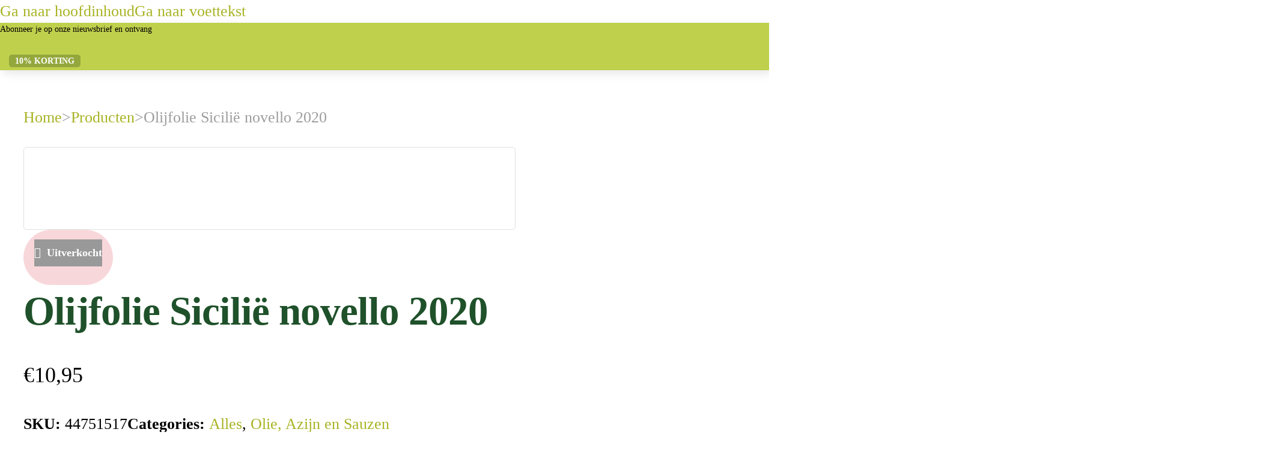

--- FILE ---
content_type: text/html; charset=UTF-8
request_url: https://lekker-zeg.com/olie-azijn-sauzen/olijfolie-sicilie-novello-2020/
body_size: 30058
content:
<!DOCTYPE html><html lang="nl-NL" prefix="og: https://ogp.me/ns#"><head><script data-no-optimize="1">var litespeed_docref=sessionStorage.getItem("litespeed_docref");litespeed_docref&&(Object.defineProperty(document,"referrer",{get:function(){return litespeed_docref}}),sessionStorage.removeItem("litespeed_docref"));</script> <meta charset="UTF-8"><meta name="viewport" content="width=device-width, initial-scale=1"><style>img:is([sizes="auto" i], [sizes^="auto," i]) { contain-intrinsic-size: 3000px 1500px }</style><title>Olijfolie Sicilië novello 2020 - Lekker zeg</title><meta name="description" content="Olijfolie extra vierge Sicili&euml; novello 225&nbsp;mlMerk: FoodeliciousAfkomstig uit Itali&euml;Nieuwe oogst oktober 2020Gemaakt van Nocellara"/><meta name="robots" content="follow, index, max-snippet:-1, max-video-preview:-1, max-image-preview:large"/><link rel="canonical" href="https://lekker-zeg.com/olie-azijn-sauzen/olijfolie-sicilie-novello-2020/" /><meta property="og:locale" content="nl_NL" /><meta property="og:type" content="product" /><meta property="og:title" content="Olijfolie Sicilië novello 2020 - Lekker zeg" /><meta property="og:description" content="Olijfolie extra vierge Sicili&euml; novello 225&nbsp;mlMerk: FoodeliciousAfkomstig uit Itali&euml;Nieuwe oogst oktober 2020Gemaakt van Nocellara" /><meta property="og:url" content="https://lekker-zeg.com/olie-azijn-sauzen/olijfolie-sicilie-novello-2020/" /><meta property="og:updated_time" content="2025-09-04T14:21:31+00:00" /><meta property="product:price:amount" content="10.950000" /><meta property="product:price:currency" content="EUR" /><meta name="twitter:card" content="summary_large_image" /><meta name="twitter:title" content="Olijfolie Sicilië novello 2020 - Lekker zeg" /><meta name="twitter:description" content="Olijfolie extra vierge Sicili&euml; novello 225&nbsp;mlMerk: FoodeliciousAfkomstig uit Itali&euml;Nieuwe oogst oktober 2020Gemaakt van Nocellara" /><meta name="twitter:label1" content="Prijs" /><meta name="twitter:data1" content="&euro;10,95" /><meta name="twitter:label2" content="Beschikbaarheid" /><meta name="twitter:data2" content="Uitverkocht" /> <script type="application/ld+json" class="rank-math-schema">{"@context":"https://schema.org","@graph":[{"@type":"Organization","@id":"https://lekker-zeg.com/#organization","name":"Lekker zeg","sameAs":["https://www.facebook.com/lekkerzegcom","https://www.instagram.com/lekker_zeg_com/"]},{"@type":"WebSite","@id":"https://lekker-zeg.com/#website","url":"https://lekker-zeg.com","publisher":{"@id":"https://lekker-zeg.com/#organization"},"inLanguage":"nl-NL"},{"@type":"BreadcrumbList","@id":"https://lekker-zeg.com/olie-azijn-sauzen/olijfolie-sicilie-novello-2020/#breadcrumb","itemListElement":[{"@type":"ListItem","position":"1","item":{"@id":"https://lekker-zeg.com","name":"Home"}},{"@type":"ListItem","position":"2","item":{"@id":"https://lekker-zeg.com/olie-azijn-sauzen/olijfolie-sicilie-novello-2020/","name":"Olijfolie Sicili\u00eb novello 2020"}}]},{"@type":"ItemPage","@id":"https://lekker-zeg.com/olie-azijn-sauzen/olijfolie-sicilie-novello-2020/#webpage","url":"https://lekker-zeg.com/olie-azijn-sauzen/olijfolie-sicilie-novello-2020/","name":"Olijfolie Sicili\u00eb novello 2020 - Lekker zeg","datePublished":"2021-06-24T13:10:55+00:00","dateModified":"2025-09-04T14:21:31+00:00","isPartOf":{"@id":"https://lekker-zeg.com/#website"},"inLanguage":"nl-NL","breadcrumb":{"@id":"https://lekker-zeg.com/olie-azijn-sauzen/olijfolie-sicilie-novello-2020/#breadcrumb"}},{"@type":"Product","name":"Olijfolie Sicili\u00eb novello 2020 - Lekker zeg","description":"Heerlijke, verse olijfolie (oogst 2020) die groen, ongefilterd en dus troebel is. Deze olie ruikt heerlijk naar vers gemaaid gras en doet ons denken aan mooie, zonnige dagen. Hij heeft een peperige nasmaak en is gemaakt van de eerste rijpe Nocellara olijven, die typerend zijn voor Sicili&euml;&nbsp;en intens van smaak zijn. Lekker met brood of over gegrilde groenten, of om een stevige soep af te maken.","sku":"44751517","category":"Alles","mainEntityOfPage":{"@id":"https://lekker-zeg.com/olie-azijn-sauzen/olijfolie-sicilie-novello-2020/#webpage"},"offers":{"@type":"Offer","price":"10.95","priceCurrency":"EUR","priceValidUntil":"2027-12-31","availability":"https://schema.org/OutOfStock","itemCondition":"NewCondition","url":"https://lekker-zeg.com/olie-azijn-sauzen/olijfolie-sicilie-novello-2020/","seller":{"@type":"Organization","@id":"https://lekker-zeg.com/","url":"https://lekker-zeg.com"},"priceSpecification":{"price":"10.950000","priceCurrency":"EUR","valueAddedTaxIncluded":"true"}},"@id":"https://lekker-zeg.com/olie-azijn-sauzen/olijfolie-sicilie-novello-2020/#richSnippet"}]}</script> <link rel='dns-prefetch' href='//www.googletagmanager.com' /><link rel="alternate" type="application/rss+xml" title="Lekker zeg &raquo; feed" href="https://lekker-zeg.com/feed/" /><link rel="alternate" type="application/rss+xml" title="Lekker zeg &raquo; reacties feed" href="https://lekker-zeg.com/comments/feed/" /><link rel="alternate" type="application/rss+xml" title="Lekker zeg &raquo; Olijfolie Sicilië novello 2020 reacties feed" href="https://lekker-zeg.com/olie-azijn-sauzen/olijfolie-sicilie-novello-2020/feed/" /><link data-optimized="2" rel="stylesheet" href="https://lekker-zeg.com/wp-content/litespeed/ucss/eeb4302cc851241193078722150941e6.css?ver=7a259" /><style id='classic-theme-styles-inline-css'>/*! This file is auto-generated */
.wp-block-button__link{color:#fff;background-color:#32373c;border-radius:9999px;box-shadow:none;text-decoration:none;padding:calc(.667em + 2px) calc(1.333em + 2px);font-size:1.125em}.wp-block-file__button{background:#32373c;color:#fff;text-decoration:none}</style><style id='woocommerce-inline-inline-css'>.woocommerce form .form-row .required { visibility: visible; }</style><style id='bricks-frontend-inline-css'>@font-face{font-family:"Open Sans";font-weight:400;font-display:swap;src:url(https://lekker-zeg.com/wp-content/uploads/2025/09/OpenSans-Regular.ttf) format("truetype");}@font-face{font-family:"Open Sans";font-weight:600;font-display:swap;src:url(https://lekker-zeg.com/wp-content/uploads/2025/09/OpenSans-SemiBold.ttf) format("truetype");}
@font-face{font-family:"Fredoka";font-weight:300;font-display:swap;src:url(https://lekker-zeg.com/wp-content/uploads/2025/03/fredoka-v16-latin-300.woff2) format("woff2");}@font-face{font-family:"Fredoka";font-weight:400;font-display:swap;src:url(https://lekker-zeg.com/wp-content/uploads/2025/03/fredoka-v16-latin-regular.woff2) format("woff2");}@font-face{font-family:"Fredoka";font-weight:500;font-display:swap;src:url(https://lekker-zeg.com/wp-content/uploads/2025/03/fredoka-v16-latin-500.woff2) format("woff2");}@font-face{font-family:"Fredoka";font-weight:600;font-display:swap;src:url(https://lekker-zeg.com/wp-content/uploads/2025/03/fredoka-v16-latin-600.woff2) format("woff2");}@font-face{font-family:"Fredoka";font-weight:700;font-display:swap;src:url(https://lekker-zeg.com/wp-content/uploads/2025/03/fredoka-v16-latin-700.woff2) format("woff2");}</style><style id='bricks-frontend-inline-inline-css'>:root {--radius-m: 1.2rem;--shadow-m: 0 10px 15px -3px rgba(0, 0, 0, 0.1), 0 4px 6px -2px rgba(0, 0, 0, 0.05);--width-xl: 128.000rem;--radius-xl: 4rem;--radius-s: 0.6rem;--radius-l: 2.3rem;--radius-xxl: 6rem;--shadow-l: 0 20px 25px -5px rgba(0, 0, 0, 0.1), 0 10px 10px -5px rgba(0, 0, 0, 0.04);--radius-50: 50vh;--shadow-xs: 0 1px 3px 0 rgba(0, 0, 0, 0.1), 0 1px 2px 0 rgba(0, 0, 0, 0.06);--radius-xs: 0.3rem;--shadow-s: 0 4px 6px -1px rgba(0, 0, 0, 0.1), 0 2px 4px -1px rgba(0, 0, 0, 0.06);--space-6xs: 0.4rem;--space-5xs: clamp(0.400rem, 0.455vw + 0.218rem, 0.800rem);;--space-4xs: clamp(1.200rem, 0.455vw + 1.018rem, 1.600rem);;--shadow-xl: 0 25px 50px -12px rgba(0, 0, 0, 0.25);--width-xxl: 144.000rem;--width-l: 102.400rem;--width-m: 76.800rem;--width-s: 48.000rem;--width-xs: 32.000rem;--space-7xs: 0.2rem;--space-3xs: clamp(0.800rem, 0.455vw + 0.618rem, 1.200rem);;--space-xxs: clamp(1.600rem, 0.909vw + 1.236rem, 2.400rem);;--space-xs: clamp(2.400rem, 0.909vw + 2.036rem, 3.200rem);;--space-s: clamp(3.200rem, 0.909vw + 2.836rem, 4.000rem);;--space-m: clamp(4.000rem, 0.909vw + 3.636rem, 4.800rem);;--space-l: clamp(4.800rem, 1.818vw + 4.073rem, 6.400rem);;--space-xl: clamp(6.400rem, 1.818vw + 5.673rem, 8.000rem);;--space-xxl: clamp(8.000rem, 1.818vw + 7.273rem, 9.600rem);;--space-3xxl: clamp(9.600rem, 3.636vw + 8.145rem, 12.800rem);;--space-4xxl: clamp(12.800rem, 3.636vw + 11.345rem, 16.000rem);;--space-5xxl: clamp(16.000rem, 3.636vw + 14.545rem, 19.200rem);;--space-6xxl: clamp(19.200rem, 7.273vw + 16.291rem, 25.600rem);;--icon-xs: clamp(1.200rem, 0.455vw + 1.018rem, 1.600rem);;--icon-s: clamp(2.000rem, 0.455vw + 1.818rem, 2.400rem);;--icon-m: clamp(2.800rem, 0.455vw + 2.618rem, 3.200rem);;--icon-l: clamp(3.600rem, 1.364vw + 3.055rem, 4.800rem);;--icon-xl: clamp(4.800rem, 1.818vw + 4.073rem, 6.400rem);;--color-primary: hsl(var(--primary-h), var(--primary-s), var(--primary-l));--color-tertiary: hsl(var(--tertiary-h), var(--tertiary-s), var(--tertiary-l));--icon-xxl: clamp(6.400rem, 3.636vw + 4.945rem, 9.600rem);;--color-primary-tint-1: hsl(var(--primary-h), var(--primary-s), var(--primary-l), 0.1);--color-secondary: hsl(var(--secondary-h), var(--secondary-s), var(--secondary-l));--color-text: #646464;--color-text-muted: #777777;--color-heading: #202020;--primary-h: 133;--primary-l: 22%;--primary-s: 45%;--color-primary-tint-2: hsl(var(--primary-h), var(--primary-s), var(--primary-l), 0.2);--color-primary-tint-3: hsl(var(--primary-h), var(--primary-s), var(--primary-l), 0.3);--color-primary-tint-4: hsl(var(--primary-h), var(--primary-s), var(--primary-l), 0.4);--color-primary-tint-5: hsl(var(--primary-h), var(--primary-s), var(--primary-l), 0.5);--color-primary-tint-6: hsl(var(--primary-h), var(--primary-s), var(--primary-l), 0.6);--color-primary-tint-7: hsl(var(--primary-h), var(--primary-s), var(--primary-l), 0.7);--color-primary-tint-8: hsl(var(--primary-h), var(--primary-s), var(--primary-l), 0.8);--color-primary-tint-9: hsl(var(--primary-h), var(--primary-s), var(--primary-l), 0.9);--secondary-h: 68;--secondary-s: 58%;--secondary-l: 56%;--color-secondary-tint-1: hsl(var(--secondary-h), var(--secondary-s), var(--secondary-l), 0.1);--color-secondary-tint-2: hsl(var(--secondary-h), var(--secondary-s), var(--secondary-l), 0.2);--color-secondary-tint-3: hsl(var(--secondary-h), var(--secondary-s), var(--secondary-l), 0.3);--color-secondary-tint-4: hsl(var(--secondary-h), var(--secondary-s), var(--secondary-l), 0.4);--color-secondary-tint-5: hsl(var(--secondary-h), var(--secondary-s), var(--secondary-l), 0.5);--color-secondary-tint-6: hsl(var(--secondary-h), var(--secondary-s), var(--secondary-l), 0.6);--color-secondary-tint-7: hsl(var(--secondary-h), var(--secondary-s), var(--secondary-l), 0.7);--color-secondary-tint-8: hsl(var(--secondary-h), var(--secondary-s), var(--secondary-l), 0.8);--color-secondary-tint-9: hsl(var(--secondary-h), var(--secondary-s), var(--secondary-l), 0.9);--color-primary-hover: #BFD04C;--color-secondary-hover: #1F512A;--color-primary-bg: #f2f2f2;--color-secondary-bg: #e0e0e0;--color-border: #9e9e9e;--h1: clamp(3.91rem, 2.38vw + 2.96rem, 6rem);--h2: clamp(3.13rem, 1.56vw + 2.5rem, 4.5rem);--h3: clamp(2.5rem, 1vw + 2.1rem, 3.38rem);--h4: clamp(2rem, 0.61vw + 1.76rem, 2.53rem);--h5: clamp(1.6rem, 0.34vw + 1.46rem, 1.9rem);--h6: clamp(1.28rem, 0.17vw + 1.21rem, 1.43rem);--text-xxl: clamp(3.91rem, 2.38vw + 2.96rem, 6rem);--text-xl: clamp(3.13rem, 1.56vw + 2.5rem, 4.5rem);--text-l: clamp(2.5rem, 1vw + 2.1rem, 3.38rem);--text-m: clamp(2rem, 0.61vw + 1.76rem, 2.53rem);--text-s: clamp(1.6rem, 0.34vw + 1.46rem, 1.9rem);--text-xs: clamp(1.0rem, 1.17vw + 1.2rem, 1.4rem);--grid-2: repeat(2, minmax(0, 1fr));--grid-3: repeat(3, minmax(0, 1fr));--grid-4: repeat(4, minmax(0, 1fr));--grid-5: repeat(5, minmax(0, 1fr));--grid-6: repeat(6, minmax(0, 1fr));--grid-7: repeat(7, minmax(0, 1fr));--grid-8: repeat(8, minmax(0, 1fr));--grid-9: repeat(9, minmax(0, 1fr));--grid-10: repeat(10, minmax(0, 1fr));--grid-11: repeat(11, minmax(0, 1fr));--grid-12: repeat(12, minmax(0, 1fr));--body-text-s: 1.6rem;--body-text-m: 1.8rem;--body-text-l: 2rem;--color-white: #ffffff;--color-black: #000000;--section-padding-xs: clamp(3.000rem, 1.136vw + 2.545rem, 4.000rem);--section-padding-s: clamp(3.800rem, 1.364vw + 3.255rem, 5.000rem);--section-padding-m: clamp(5.600rem, 3.864vw + 4.055rem, 9.000rem);--section-padding-l: clamp(6.900rem, 4.659vw + 5.036rem, 11.000rem);--section-padding-lr: clamp(2.000rem, 1.136vw + 1.545rem, 3.000rem);--tertiary-h: 28;--tertiary-s: 100%;--tertiary-l: 50%;--color-tertiary-tint-1: hsl(var(--tertiary-h), var(--tertiary-s), var(--tertiary-l), 0.1);--color-tertiary-tint-2: hsl(var(--tertiary-h), var(--tertiary-s), var(--tertiary-l), 0.2);--color-tertiary-tint-3: hsl(var(--tertiary-h), var(--tertiary-s), var(--tertiary-l), 0.3);--color-tertiary-tint-4: hsl(var(--tertiary-h), var(--tertiary-s), var(--tertiary-l), 0.4);--color-tertiary-tint-5: hsl(var(--tertiary-h), var(--tertiary-s), var(--tertiary-l), 0.5);--color-tertiary-tint-6: hsl(var(--tertiary-h), var(--tertiary-s), var(--tertiary-l), 0.6);--color-tertiary-tint-7: hsl(var(--tertiary-h), var(--tertiary-s), var(--tertiary-l), 0.7);--color-tertiary-tint-8: hsl(var(--tertiary-h), var(--tertiary-s), var(--tertiary-l), 0.8);--color-tertiary-tint-9: hsl(var(--tertiary-h), var(--tertiary-s), var(--tertiary-l), 0.9);--color-text-dark: #000000;--color-text-light: #ffffff;--container-width: 128.000rem;} :where(.brxe-accordion .accordion-content-wrapper) a, :where(.brxe-icon-box .content) a, :where(.brxe-list) a, :where(.brxe-post-content):not([data-source="bricks"]) a, :where(.brxe-posts .dynamic p) a, :where(.brxe-shortcode) a, :where(.brxe-tabs .tab-content) a, :where(.brxe-team-members) .description a, :where(.brxe-testimonials) .testimonial-content-wrapper a, :where(.brxe-text) a, :where(a.brxe-text), :where(.brxe-text-basic) a, :where(a.brxe-text-basic), :where(.brxe-post-comments) .comment-content a, .brxe-product-content a, .brxe-product-short-description a, .brxe-product-tabs .woocommerce-Tabs-panel a {color: #aaba36} :where(.brxe-accordion .accordion-content-wrapper) a:hover, :where(.brxe-icon-box .content) a:hover, :where(.brxe-list) a:hover, :where(.brxe-post-content):not([data-source="bricks"]) a:hover, :where(.brxe-posts .dynamic p) a:hover, :where(.brxe-shortcode) a:hover, :where(.brxe-tabs .tab-content) a:hover, :where(.brxe-team-members) .description a:hover, :where(.brxe-testimonials) .testimonial-content-wrapper a:hover, :where(.brxe-text) a:hover, :where(a.brxe-text):hover, :where(.brxe-text-basic) a:hover, :where(a.brxe-text-basic):hover, :where(.brxe-post-comments) .comment-content a:hover, .brxe-product-content a:hover, .brxe-product-short-description a:hover, .brxe-product-tabs .woocommerce-Tabs-panel a:hover {color: var(--color-text-dark)} body {color: var(--color-text-dark); font-size: var(--body-text-s); font-family: "Fredoka"; line-height: 1.5; font-weight: 400} h1, h2, h3, h4, h5, h6 {color: var(--color-heading); font-family: "Fredoka"; line-height: 1.3} h1 {font-family: "Fredoka"; font-weight: 600; color: var(--color-primary)} h2 {font-family: "Fredoka"; font-weight: 600; color: var(--color-primary)} h3 {font-family: "Fredoka"; font-weight: 600; color: var(--color-primary)} h4 {font-family: "Fredoka"; font-weight: 600; color: var(--color-primary)} h5 {font-family: "Fredoka"; font-weight: 600; color: var(--color-primary)} h6 {font-family: "Fredoka"; font-weight: 600; color: var(--color-primary)} .bricks-type-hero {font-family: "Fredoka"; color: var(--color-primary)} blockquote {font-family: "Fredoka"} .brxe-section {padding-top: var(--section-padding-l); padding-right: var(--section-padding-lr); padding-bottom: var(--section-padding-l); padding-left: var(--section-padding-lr)} .brxe-container {width: var(--container-width)} .woocommerce main.site-main {width: var(--container-width)} #brx-content.wordpress {width: var(--container-width)}.prod-cat-01__title.brxe-heading {font-size: var(--h3); font-weight: 700; line-height: 1.5; margin-bottom: 20px}.prod-cat-1x-01__product-wrap.brxe-block {margin-top: 0; margin-bottom: 0; padding-left: 0; display: grid; align-items: initial; grid-template-columns: repeat(4, minmax(0, 1fr)); grid-gap: 2em}@media (max-width: 991px) {.prod-cat-1x-01__product-wrap.brxe-block {grid-template-columns: repeat(2, minmax(0, 1fr)); grid-gap: 2rem 2rem; padding-right: 50px; padding-left: 50px}}@media (max-width: 767px) {.prod-cat-1x-01__product-wrap.brxe-block {grid-gap: 1.2rem; grid-template-columns: repeat(2, minmax(0, 1fr))}}@media (max-width: 478px) {.prod-cat-1x-01__product-wrap.brxe-block {padding-right: 20px; padding-left: 20px}}@media (max-width: 991px) {.prod-cat-1x-01__product-content.brxe-block {grid-template-columns: repeat(2, minmax(0, 1fr)); grid-gap: 3rem 2rem}}@media (max-width: 767px) {.prod-cat-1x-01__product-content.brxe-block {grid-template-columns: 1fr}}@media (max-width: 478px) {.prod-cat-1x-01__product-content.brxe-block {flex-direction: column}}.prod-cat-1x-01__product-card.brxe-block {row-gap: 2rem; padding-top: 2rem; padding-right: 2rem; padding-bottom: 2rem; padding-left: 2rem; border: 0.1rem solid #e6e6e6; border-radius: 1.5rem; background-color: #ffffff; position: relative; transition: all .3s; justify-content: space-between; flex-wrap: nowrap; min-height: 200px}.prod-cat-1x-01__product-card.brxe-block:hover {box-shadow: 0 4px 12px 0 rgba(0, 0, 0, 0.1)}@media (max-width: 991px) {.prod-cat-1x-01__product-card.brxe-block {flex-wrap: nowrap}}@media (max-width: 767px) {.prod-cat-1x-01__product-card.brxe-block {padding-top: 1rem; padding-right: 1rem; padding-bottom: 1rem; padding-left: 1rem; flex-wrap: nowrap}}@media (max-width: 478px) {.prod-cat-1x-01__product-card.brxe-block {flex-direction: column}}.prod-cat-1x-01__image-wrap.brxe-block {position: relative; height: 100%}.prod-cat-1x-01__image.brxe-image {max-height: 200px}.prod-cat-1x-01__on-sale.brxe-text-basic {color: var(--color-white); font-size: 1.2rem; line-height: 1.3; letter-spacing: 1px; font-weight: 700; padding-top: 0.5rem; padding-right: 1rem; padding-bottom: 0.5rem; padding-left: 1rem; left: 0px; border-top-right-radius: 50px; border-bottom-right-radius: 50px; position: absolute; top: 0px; background-color: var(--color-tertiary)}.prod-cat-1x-01__on-sale.brxe-text-basic:hover {background-color: #2c2c2c; color: #ffffff}@media (max-width: 767px) {.prod-cat-1x-01__on-sale.brxe-text-basic {font-size: 1.1rem; padding-right: 0.8rem; padding-left: 0.8rem}}.prod-cat-1x-01__product-meta.brxe-block {flex-grow: 1}.prod-cat-1x-01__meta-data.brxe-block {row-gap: 1rem; flex-direction: column; justify-content: flex-start}@media (max-width: 767px) {.prod-cat-1x-01__meta-data.brxe-block {justify-content: flex-start}}@media (max-width: 478px) {.prod-cat-1x-01__meta-data.brxe-block {flex-direction: column; justify-content: space-between}}.prod-cat-1x-01__title.brxe-product-title {color: var(--color-primary); font-size: 1.8rem; font-weight: 600; line-height: 1.2; margin-bottom: 0; height: 40px}.prod-cat-1x-01__title.brxe-product-title:hover {color: #2c2c2c}@media (max-width: 991px) {.prod-cat-1x-01__title.brxe-product-title {line-height: 1.2}}@media (max-width: 767px) {.prod-cat-1x-01__title.brxe-product-title {line-height: 1.2}}@media (max-width: 478px) {.prod-cat-1x-01__title.brxe-product-title {font-size: 1.6rem; line-height: 1; margin-bottom: 10px}}.prod-cat-1x-01__price-wrap.brxe-block {flex-direction: row; justify-content: space-between; align-items: center; padding-top: 1rem}@media (max-width: 478px) {.prod-cat-1x-01__price-wrap.brxe-block {flex-direction: column; row-gap: 1rem}}.prod-cat-1x-01__price.brxe-product-price .price del, .prod-cat-1x-01__price.brxe-product-price .price > span {color: #161616; font-size: 1.6rem; line-height: 1.3; font-weight: 500}.prod-cat-1x-01__price.brxe-product-price .price ins {color: var(--color-tertiary); font-size: 2.2rem; line-height: 1.3; font-weight: 600}.prod-cat-1x-01__price.brxe-product-price {font-weight: 900}@media (max-width: 478px) {.prod-cat-1x-01__price.brxe-product-price .price del, .prod-cat-1x-01__price.brxe-product-price .price > span {font-size: 1.6rem; font-weight: 500}.prod-cat-1x-01__price.brxe-product-price .price ins {font-size: 1.8rem; color: var(--color-tertiary)}.prod-cat-1x-01__price.brxe-product-price {text-align: left}}.prod-cat-1x-01__add-to-cart.brxe-product-add-to-cart .cart .single_add_to_cart_button, .prod-cat-1x-01__add-to-cart.brxe-product-add-to-cart a.button[data-product_id] {background-color: #202020; font-size: 1.3rem; color: #ffffff; font-weight: 600; padding-top: 0.5rem; padding-right: 1.1rem; padding-bottom: 0.5rem; padding-left: 1.1rem; border-radius: 0.5rem}.prod-cat-1x-01__add-to-cart.brxe-product-add-to-cart .cart .single_add_to_cart_button:hover, .prod-cat-1x-01__add-to-cart.brxe-product-add-to-cart a.button[data-product_id]:hover {background-color: #2c2c2c; color: #ffffff}.prod-cat-1x-01__add-to-cart.brxe-product-add-to-cart {width: fit-content}@media (max-width: 767px) {.prod-cat-1x-01__add-to-cart.brxe-product-add-to-cart .cart .single_add_to_cart_button, .prod-cat-1x-01__add-to-cart.brxe-product-add-to-cart a.button[data-product_id] {padding-top: 0.4rem; padding-right: 1rem; padding-bottom: 0.4rem; padding-left: 1rem}}@media (max-width: 478px) {.prod-cat-1x-01__add-to-cart.brxe-product-add-to-cart .cart .single_add_to_cart_button, .prod-cat-1x-01__add-to-cart.brxe-product-add-to-cart a.button[data-product_id] {min-width: 100%}.prod-cat-1x-01__add-to-cart.brxe-product-add-to-cart {width: 100%}}.h3.brxe-heading {font-family: "Fredoka"; color: var(--color-white); margin-top: 0; margin-bottom: 10px}.text-xs.brxe-text {margin-top: 0; color: var(--color-white); line-height: 1.6}.text-xs.brxe-text a {color: var(--color-white); line-height: 1.6; font-size: inherit}@media (max-width: 478px) {.text-xs.brxe-text {font-size: .9em}.text-xs.brxe-text a {font-size: .9em; font-size: inherit}}.text-xs.brxe-text-link {margin-top: 0; color: var(--color-white); line-height: 1.6}@media (max-width: 478px) {.text-xs.brxe-text-link {font-size: .9em}}:root {--bricks-color-f03be3: #f5f5f5;--bricks-color-3a839a: #e0e0e0;--bricks-color-b2bd22: #9e9e9e;--bricks-color-c439ca: #616161;--bricks-color-04d6fa: #424242;--bricks-color-73627e: #212121;--bricks-color-137beb: #ffeb3b;--bricks-color-8ecdae: #ffc107;--bricks-color-e79573: #ff9800;--bricks-color-ae60ee: #ff5722;--bricks-color-7146b2: #f44336;--bricks-color-3a2fb0: #9c27b0;--bricks-color-63a38b: #2196f3;--bricks-color-bf9f7c: #03a9f4;--bricks-color-c15195: #81D4FA;--bricks-color-1e5450: #4caf50;--bricks-color-1682c0: #8bc34a;--bricks-color-889967: #cddc39;}#brxe-lhgpmm {font-size: 14px}#brxe-lhgpmm a {font-size: 14px; font-size: inherit}#brxe-jhkxtv {padding-top: 3px; padding-right: 10px; padding-bottom: 3px; padding-left: 10px; font-size: 14px; color: #ffffff; font-weight: 700; background-color: #94a73c; border-radius: 5px; margin-top: 2px; margin-bottom: 2px; margin-left: 15px}@media (max-width: 478px) {#brxe-jhkxtv {font-size: 12px; margin-left: 10px}}#brxe-qmreep {justify-content: center; flex-direction: row; align-items: center; background-color: #bfd04c; padding-bottom: 0; width: 100%; min-height: 45px}#brxe-ggbvvq .bricks-site-logo {width: 200px}#brxe-ggbvvq {padding-right: 90px}@media (max-width: 991px) {#brxe-ggbvvq .bricks-site-logo {width: 180px}#brxe-ggbvvq {padding-left: 20px}}@media (max-width: 767px) {#brxe-ggbvvq .bricks-site-logo {width: 180px}}@media (max-width: 478px) {#brxe-ggbvvq {padding-right: 0; padding-left: 0; order: 1; align-self: center; min-width: 175px}}@layer bricks {@media (max-width: 991px) {#brxe-ievpgs .bricks-nav-menu-wrapper { display: none; }#brxe-ievpgs .bricks-mobile-menu-toggle { display: block; }}}#brxe-ievpgs .bricks-nav-menu > li:hover > a {color: #95ba1c; text-align: justify}#brxe-ievpgs .bricks-nav-menu > li:hover > .brx-submenu-toggle > * {color: #95ba1c; text-align: justify}#brxe-ievpgs .bricks-nav-menu > li > a {font-family: "Fredoka"; font-weight: 600}#brxe-ievpgs .bricks-nav-menu > li > .brx-submenu-toggle > * {font-family: "Fredoka"; font-weight: 600}#brxe-ievpgs .bricks-nav-menu .sub-menu .menu-item {background-color: #bfd04c}#brxe-ievpgs .bricks-nav-menu .current-menu-item > a {color: #95ba1c}#brxe-ievpgs .bricks-nav-menu .current-menu-item > .brx-submenu-toggle > * {color: #95ba1c}#brxe-ievpgs .bricks-nav-menu > .current-menu-parent > a {color: #95ba1c}#brxe-ievpgs .bricks-nav-menu > .current-menu-parent > .brx-submenu-toggle > * {color: #95ba1c}#brxe-ievpgs .bricks-nav-menu > .current-menu-ancestor > a {color: #95ba1c}#brxe-ievpgs .bricks-nav-menu > .current-menu-ancestor > .brx-submenu-toggle > * {color: #95ba1c}#brxe-ievpgs .bricks-nav-menu .sub-menu > li > a {line-height: 2.2; color: #212121; font-weight: 400; font-family: "Fredoka"}#brxe-ievpgs .bricks-nav-menu .sub-menu > li > .brx-submenu-toggle > * {line-height: 2.2; color: #212121; font-weight: 400; font-family: "Fredoka"}#brxe-ievpgs .bricks-nav-menu .sub-menu .menu-item:hover {background-color: #94a73c}#brxe-ievpgs .bricks-nav-menu .sub-menu > li:hover > a {color: #ffffff}#brxe-ievpgs .bricks-nav-menu .sub-menu > li:hover > .brx-submenu-toggle > * {color: #ffffff}#brxe-ievpgs .bricks-nav-menu .sub-menu a {padding-top: 5px; padding-bottom: 5px; justify-content: flex-start}#brxe-ievpgs .bricks-nav-menu .sub-menu button {padding-top: 5px; padding-bottom: 5px; justify-content: flex-start}#brxe-ievpgs .bricks-nav-menu > li {margin-right: 10px; margin-left: 10px}#brxe-ievpgs .bricks-nav-menu {flex-direction: row}#brxe-ievpgs .bricks-nav-menu > li > .sub-menu {transform: translateY(40px)}#brxe-ievpgs .bricks-nav-menu > li > .brx-megamenu {transform: translateY(40px)}#brxe-ievpgs {padding-bottom: 40px; margin-top: 40px}@media (max-width: 991px) {#brxe-ievpgs .bricks-nav-menu > li > a {font-size: 14px}#brxe-ievpgs .bricks-nav-menu > li > .brx-submenu-toggle > * {font-size: 14px}#brxe-ievpgs .bricks-mobile-menu-wrapper:before {background-color: #005326}#brxe-ievpgs .bricks-mobile-menu > li > a {font-family: "Fredoka"; font-weight: 600; color: #71a187}#brxe-ievpgs .bricks-mobile-menu > li > .brx-submenu-toggle > * {font-family: "Fredoka"; font-weight: 600; color: #71a187}#brxe-ievpgs .bricks-mobile-menu-toggle {width: 30px !important}#brxe-ievpgs .bricks-mobile-menu-toggle .bar-top {width: 30px !important}#brxe-ievpgs .bricks-mobile-menu-toggle .bar-center {width: 30px !important}#brxe-ievpgs .bricks-mobile-menu-toggle .bar-bottom {width: 30px !important}#brxe-ievpgs {margin-left: -20px}}@media (max-width: 767px) {#brxe-ievpgs .bricks-mobile-menu-wrapper {justify-content: flex-start; width: 300px; align-items: flex-start}#brxe-ievpgs .bricks-mobile-menu-toggle {color: #071225}#brxe-ievpgs .bricks-mobile-menu > li > a {font-size: 16px; color: #71a187; text-transform: capitalize; font-family: "Fredoka"; font-weight: 600}#brxe-ievpgs .bricks-mobile-menu > li > .brx-submenu-toggle > * {font-size: 16px; color: #71a187; text-transform: capitalize; font-family: "Fredoka"; font-weight: 600}#brxe-ievpgs .bricks-mobile-menu [aria-current="page"] {color: #bad232; text-decoration: underline; font-family: "Fredoka"}#brxe-ievpgs .bricks-mobile-menu [aria-current="page"] + button {color: #bad232; text-decoration: underline; font-family: "Fredoka"}#brxe-ievpgs .bricks-mobile-menu > .current-menu-item > a {color: #bad232; text-decoration: underline; font-family: "Fredoka"}#brxe-ievpgs .bricks-mobile-menu > .current-menu-parent > a {color: #bad232; text-decoration: underline; font-family: "Fredoka"}#brxe-ievpgs .bricks-mobile-menu > .current-menu-item > .brx-submenu-toggle > * {color: #bad232; text-decoration: underline; font-family: "Fredoka"}#brxe-ievpgs .bricks-mobile-menu > .current-menu-parent > .brx-submenu-toggle > * {color: #bad232; text-decoration: underline; font-family: "Fredoka"}#brxe-ievpgs .bricks-mobile-menu-wrapper .brx-submenu-toggle {justify-content: flex-start}#brxe-ievpgs .bricks-mobile-menu-wrapper a {width: auto}#brxe-ievpgs .bricks-mobile-menu-wrapper:before {background-color: #005326}#brxe-ievpgs.show-mobile-menu .bricks-mobile-menu-toggle {color: var(--color-black) !important}}@media (max-width: 478px) {#brxe-ievpgs .bricks-mobile-menu > li > a:hover {color: var(--color-secondary-tint-9); font-family: "Fredoka"}#brxe-ievpgs .bricks-mobile-menu > li > .brx-submenu-toggle > *:hover {color: var(--color-secondary-tint-9); font-family: "Fredoka"}#brxe-ievpgs .bricks-mobile-menu [aria-current="page"]:active {text-decoration: none; color: #ffffff; font-family: "Fredoka"}#brxe-ievpgs .bricks-mobile-menu [aria-current="page"] + button:active {text-decoration: none; color: #ffffff; font-family: "Fredoka"}#brxe-ievpgs .bricks-mobile-menu > .current-menu-item > a:active {text-decoration: none; color: #ffffff; font-family: "Fredoka"}#brxe-ievpgs .bricks-mobile-menu > .current-menu-parent > a:active {text-decoration: none; color: #ffffff; font-family: "Fredoka"}#brxe-ievpgs .bricks-mobile-menu > .current-menu-item > .brx-submenu-toggle > *:active {text-decoration: none; color: #ffffff; font-family: "Fredoka"}#brxe-ievpgs .bricks-mobile-menu > .current-menu-parent > .brx-submenu-toggle > *:active {text-decoration: none; color: #ffffff; font-family: "Fredoka"}#brxe-ievpgs .bricks-mobile-menu > li > a {font-family: "Fredoka"; line-height: 2.0}#brxe-ievpgs .bricks-mobile-menu > li > .brx-submenu-toggle > * {font-family: "Fredoka"; line-height: 2.0}#brxe-ievpgs .bricks-mobile-menu-wrapper {width: 100%; text-align: left; justify-content: flex-start}#brxe-ievpgs .bricks-mobile-menu-toggle {width: 20px !important; color: var(--color-black)}#brxe-ievpgs .bricks-mobile-menu-toggle .bar-top {width: 20px !important}#brxe-ievpgs .bricks-mobile-menu-toggle .bar-center {width: 20px !important}#brxe-ievpgs .bricks-mobile-menu-toggle .bar-bottom {width: 20px !important}#brxe-ievpgs.show-mobile-menu .bricks-mobile-menu-toggle {top: -40px; right: 0; bottom: 0; left: 320px; color: var(--color-white) !important}#brxe-ievpgs {margin-left: 0}#brxe-ievpgs .bricks-mobile-menu .sub-menu > li > a {line-height: 2}#brxe-ievpgs .bricks-mobile-menu .sub-menu > li > .brx-submenu-toggle > * {line-height: 2}#brxe-ievpgs .bricks-mobile-menu > li > a:focus {color: var(--color-primary-bg); font-family: "Fredoka"}#brxe-ievpgs .bricks-mobile-menu > li > .brx-submenu-toggle > *:focus {color: var(--color-primary-bg); font-family: "Fredoka"}#brxe-ievpgs .bricks-mobile-menu > li > a:active {color: var(--color-white); font-family: "Fredoka"}#brxe-ievpgs .bricks-mobile-menu > li > .brx-submenu-toggle > *:active {color: var(--color-white); font-family: "Fredoka"}#brxe-ievpgs .bricks-mobile-menu [aria-current="page"]:focus {font-family: "Fredoka"}#brxe-ievpgs .bricks-mobile-menu [aria-current="page"] + button:focus {font-family: "Fredoka"}#brxe-ievpgs .bricks-mobile-menu > .current-menu-item > a:focus {font-family: "Fredoka"}#brxe-ievpgs .bricks-mobile-menu > .current-menu-parent > a:focus {font-family: "Fredoka"}#brxe-ievpgs .bricks-mobile-menu > .current-menu-item > .brx-submenu-toggle > *:focus {font-family: "Fredoka"}#brxe-ievpgs .bricks-mobile-menu > .current-menu-parent > .brx-submenu-toggle > *:focus {font-family: "Fredoka"}#brxe-ievpgs .bricks-mobile-menu [aria-current="page"]:hover {font-family: "Fredoka"}#brxe-ievpgs .bricks-mobile-menu [aria-current="page"] + button:hover {font-family: "Fredoka"}#brxe-ievpgs .bricks-mobile-menu > .current-menu-item > a:hover {font-family: "Fredoka"}#brxe-ievpgs .bricks-mobile-menu > .current-menu-parent > a:hover {font-family: "Fredoka"}#brxe-ievpgs .bricks-mobile-menu > .current-menu-item > .brx-submenu-toggle > *:hover {font-family: "Fredoka"}#brxe-ievpgs .bricks-mobile-menu > .current-menu-parent > .brx-submenu-toggle > *:hover {font-family: "Fredoka"}#brxe-ievpgs .bricks-mobile-menu-wrapper:active {justify-content: flex-start}}#brxe-rbgvrh {display: flex; align-items: center; width: 100%}@media (max-width: 991px) {#brxe-rbgvrh {align-self: stretch !important; width: 100%; justify-content: space-between}}@media (max-width: 478px) {#brxe-rbgvrh {max-width: 70%}}#brxe-tubuvc button {font-size: 20px}#brxe-tubuvc .bricks-search-overlay:after {background-color: #000000}#brxe-tubuvc .title {font-weight: 300; color: var(--color-primary-hover)}.bricks-search-overlay .close { display: block !important; position: absolute !important; top: 50px !important; right: 50px !important; background: none !important; border: none !important; font-size: 60px !important; color: white !important; cursor: pointer !important; z-index: 10000 !important; opacity: 1 !important; visibility: visible !important;}@media (max-width: 767px) {#brxe-tubuvc button {padding-top: 0; padding-right: 0; padding-bottom: 0; padding-left: 0}#brxe-tubuvc form {padding-top: 0; padding-right: 0; padding-bottom: 0; padding-left: 0}}@media (max-width: 478px) {#brxe-tubuvc button {font-size: 18px; color: var(--color-black); padding-right: 10px; padding-left: 10px}}#brxe-errihe {margin-right: 10px; margin-left: 10px; color: #424242; fill: #424242; font-size: 18px}@media (max-width: 478px) {#brxe-errihe {margin-left: 0}}#fkcart-checkout-button:hover { background-color: #000 !important; color: #fff !important; transition: all 0.3s ease;}#fkcart-checkout-button:hover .fkcart-checkout--text,#fkcart-checkout-button:hover .fkcart-checkout--price,#fkcart-checkout-button:hover .fkcart-checkout--icon { color: #fff !important;}.fkcart-coupon-button:hover { background-color: #000 !important; color: #fff !important; transition: all 0.3s ease;}#brxe-tllwuj {display: flex; align-items: center}@media (max-width: 991px) {#brxe-tllwuj {display: flex; margin-right: 30px}}@media (max-width: 478px) {#brxe-tllwuj {margin-right: 0; flex-shrink: 0}}#brxe-fmmlfs {flex-direction: row; align-items: center; height: 100px}@media (max-width: 991px) {#brxe-fmmlfs {border-style: none; flex-direction: row; justify-content: space-between}}@media (max-width: 767px) {#brxe-fmmlfs {flex-wrap: nowrap; width: 95%}}@media (max-width: 478px) {#brxe-fmmlfs {padding-top: 0; padding-right: 30px; padding-bottom: 0; padding-left: 30px; flex-shrink: 0; width: 100%; align-self: center !important; align-items: center}}#brxe-flrznz {background-color: #ffffff; align-self: stretch !important; width: 100%; padding-top: 0; padding-right: 0; padding-bottom: 0; padding-left: 0; box-shadow: 5px 5px 15px 0 rgba(0, 0, 0, 0.1); flex-direction: column; position: sticky; top: 0px; z-index: 1000}z-index: 1000;@media (max-width: 478px) {#brxe-flrznz {z-index: 999; padding-top: 0; padding-right: 20px; padding-bottom: 0; padding-left: 20px; margin-bottom: 0; flex-direction: column; position: sticky}}#brxe-akglia .item[aria-current="page"] {color: var(--color-border)}#brxe-akglia .separator {color: var(--color-border)}#brxe-hbbszb {margin-top: 60px}#brxe-oumowq {border: 1px solid var(--color-secondary-bg); border-radius: 5px; padding-top: 30px; padding-right: 30px; padding-bottom: 30px; padding-left: 30px}.woocommerce-product-gallery__wrapper { max-width: 300px; width: 100%; margin: 0 auto;} .woocommerce-product-gallery__image img { width: 100%; height: auto; object-fit: contain;}@media (max-width: 767px) { .woocommerce-product-gallery__wrapper { max-width: 100%; padding: 0; }}#brxe-vywuvz {max-width: 40%; margin-right: 50px}@media (max-width: 991px) {#brxe-vywuvz {margin-right: 30px}}@media (max-width: 478px) {#brxe-vywuvz {max-width: 100%; margin-right: 0; margin-bottom: 50px}}#voorraad-badge { display: inline-block; background-color: #d4edda; color: #155724; padding: 6px 18px; border-radius: 999px; font-weight: bold;}#uitverkocht-badge { display: inline-block; background-color: #f8d7da; color: #721c24; padding: 6px 18px; border-radius: 999px; font-weight: bold;}#brxe-zqminp {color: var(--color-primary)}#brxe-icryya {margin-top: 20px; margin-bottom: 20px}#brxe-icryya .price ins {font-size: 1.8em; color: var(--color-tertiary); font-weight: 600}#brxe-icryya .price del, #brxe-icryya .price > span {font-weight: 300; color: var(--color-text-dark); font-size: 1.4em}#brxe-nkzqrs .cart .single_add_to_cart_button, #brxe-nkzqrs a.button[data-product_id] {background-color: var(--color-primary); color: var(--color-white); border-radius: 5px; padding-right: 10px; padding-left: 10px}#brxe-nkzqrs .cart .quantity {background-color: var(--color-white)}#brxe-nkzqrs .stock {display: none}#brxe-lzkrgk {border-radius: 7px; margin-top: 30px; margin-bottom: 20px}body .__fbcw__bar-widget { justify-content: flex-start !important; -webkit-box-pack: start !important; -ms-flex-pack: start !important;}@media (max-width: 478px) {#brxe-lzkrgk {width: 100%; margin-top: 30px; margin-bottom: 20px}}#brxe-zbhwaf {flex-direction: column; gap: 5px}#brxe-zbhwaf .prefix {font-weight: 600}#brxe-zbhwaf a {font-weight: 400}#brxe-ernhkv {row-gap: 20px}@media (max-width: 767px) {#brxe-ernhkv {max-width: 55%}}@media (max-width: 478px) {#brxe-ernhkv {max-width: 100%}}#brxe-kslcdq {flex-direction: row; margin-top: 30px; margin-bottom: 60px}@media (max-width: 767px) {#brxe-kslcdq {padding-right: 40px; padding-left: 40px; flex-direction: row}}@media (max-width: 478px) {#brxe-kslcdq {padding-right: 0; padding-left: 0; margin-top: 30px; margin-bottom: 30px}}#brxe-ylojeq .woocommerce-tabs {flex-direction: column}#brxe-ugulis {row-gap: 20px}#brxe-qclmmf {margin-top: 20px}@media (max-width: 991px) {#brxe-qclmmf {margin-left: 30px}}@media (max-width: 478px) {#brxe-qclmmf {margin-left: 0}}.brxe-imymvb .brxe-ivmezq.brxe-image:not(.tag), .brxe-imymvb .brxe-ivmezq.brxe-image img {object-fit: contain}.brxe-imymvb .brxe-ivmezq.brxe-image {height: 300px; width: 100%}.brxe-imymvb .brxe-ehevth.brxe-product-price .price ins {font-weight: 600}.brxe-imymvb .brxe-atxybe.brxe-product-add-to-cart .cart .single_add_to_cart_button, .brxe-imymvb .brxe-atxybe.brxe-product-add-to-cart a.button[data-product_id] {background-color: var(--color-primary); border-radius: 7px; padding-top: 0; padding-bottom: 0}.brxe-imymvb .brxe-mrvymc.brxe-block {justify-content: space-evenly; flex-direction: column}.brxe-imymvb .brxe-encfvo.brxe-block {justify-content: flex-start}#brxe-bwonmo {grid-template-columns: var(--grid-4)}@media (max-width: 991px) {#brxe-bwonmo {padding-right: 0; padding-left: 0}}@media (max-width: 767px) {#brxe-bwonmo {padding-right: 0; padding-left: 0}}@media (max-width: 478px) {#brxe-bwonmo {grid-template-columns: var(--grid-2); padding-right: 0; padding-left: 0}}#brxe-epehvy {padding-right: 30px; padding-left: 30px; margin-top: 20px}@media (max-width: 991px) {#brxe-epehvy {padding-right: 0; padding-left: 0}}@media (max-width: 478px) {#brxe-epehvy {padding-right: 0; padding-left: 0}}#brxe-kaqnlg {margin-top: 20px}@media (max-width: 991px) {#brxe-kaqnlg {margin-left: 30px}}@media (max-width: 478px) {#brxe-kaqnlg {margin-left: 0}}.brxe-wclbis .brxe-qgcxfx.brxe-image:not(.tag), .brxe-wclbis .brxe-qgcxfx.brxe-image img {object-fit: contain}.brxe-wclbis .brxe-qgcxfx.brxe-image {height: 300px; width: 100%}.brxe-wclbis .brxe-vunqqe.brxe-product-price .price ins {font-weight: 600}.brxe-wclbis .brxe-quwcrc.brxe-product-add-to-cart .cart .single_add_to_cart_button, .brxe-wclbis .brxe-quwcrc.brxe-product-add-to-cart a.button[data-product_id] {background-color: var(--color-primary); border-radius: 7px; padding-top: 0; padding-bottom: 0}.brxe-wclbis .brxe-lkgftp.brxe-block {justify-content: space-evenly; flex-direction: column}.brxe-wclbis .brxe-fyuvkz.brxe-block {justify-content: flex-start}#brxe-bnwvia {grid-template-columns: var(--grid-4)}@media (max-width: 991px) {#brxe-bnwvia {padding-right: 0; padding-left: 0}}@media (max-width: 767px) {#brxe-bnwvia {padding-left: 30px}}@media (max-width: 478px) {#brxe-bnwvia {grid-template-columns: var(--grid-2); padding-right: 0; padding-left: 0}}#brxe-hdqztb {margin-top: 2em; margin-bottom: 6em; padding-right: 30px; padding-left: 30px}@media (max-width: 991px) {#brxe-hdqztb {padding-right: 0; padding-left: 0}}@media (max-width: 767px) {#brxe-hdqztb {margin-bottom: 4em}}@media (max-width: 478px) {#brxe-hdqztb {padding-right: 0; padding-left: 0}}#brxe-rhiysq {flex-direction: column; padding-top: 0; padding-bottom: 0}#brxe-6574b3 {margin-top: 30px; margin-bottom: 25px}#brxe-6574b3 .bricks-site-logo {width: 210px}@media (max-width: 478px) {#brxe-myjqhb {margin-right: 0; margin-left: 0; flex-direction: column; padding-left: 15px; align-self: stretch !important; width: 100%}}#brxe-4445b5 {margin-top: 30px}#brxe-8b3807 li.has-link a, #brxe-8b3807 li.no-link {color: #ffffff; line-height: 1; font-size: 20px}#brxe-8b3807 .repeater-item:nth-child(1).has-link a {color: #ffffff}#brxe-8b3807 .repeater-item:nth-child(1).no-link {color: #ffffff}#brxe-8b3807 .repeater-item:nth-child(1) {background-color: rgba(0, 0, 0, 0)}#brxe-8b3807 .repeater-item:nth-child(2) {background-color: rgba(0, 0, 0, 0)}#brxe-8b3807 .repeater-item:nth-child(2).has-link a {color: #ffffff}#brxe-8b3807 .repeater-item:nth-child(2).no-link {color: #ffffff}#brxe-8b3807 li {margin-top: 10px; margin-right: 10px}#brxe-8b3807 li:hover {transform: scaleY(150%) scaleX(150%)}@media (max-width: 991px) {#brxe-8b3807 {flex-direction: row; align-self: flex-start}#brxe-8b3807 li.has-link a, #brxe-8b3807 li.no-link {justify-content: center}}@media (max-width: 767px) {#brxe-8b3807 {align-self: flex-start}}#brxe-803b75 {width: 20%; flex-shrink: 0}@media (max-width: 991px) {#brxe-803b75 {align-items: flex-start}}@media (max-width: 767px) {#brxe-803b75 {width: 50%; order: 1; align-items: flex-start; padding-right: 0}}@media (max-width: 478px) {#brxe-803b75 {align-items: flex-start; margin-right: 0; margin-left: 0; width: 52%}}#brxe-aumyhh {margin-top: 30px}#brxe-bbd07e {width: 15%; padding-right: 0; padding-left: 0; flex-shrink: 0}@media (max-width: 991px) {#brxe-bbd07e {width: 20%}}@media (max-width: 767px) {#brxe-bbd07e {order: 2; margin-left: 0; width: 50%}}@media (max-width: 478px) {#brxe-bbd07e {padding-right: 0; width: 48%}}#brxe-ldpuoi {border-radius: 7px}@media (max-width: 478px) {#brxe-ldpuoi {margin-top: 10px}}#brxe-zutcmx {width: 35%; padding-right: 25px; padding-left: 40px; flex-shrink: 0}@media (max-width: 767px) {#brxe-zutcmx {order: 2; width: 50%; margin-top: 25px; margin-left: 0; padding-left: 0}}@media (max-width: 478px) {#brxe-zutcmx {padding-right: 20px; width: 100%; align-items: flex-start; margin-top: 40px}}@media (max-width: 478px) {#brxe-uybpkc {width: 95%}}#brxe-b146f5 {width: 30%; flex-shrink: 0}@media (max-width: 991px) {#brxe-b146f5 {width: 25%}}@media (max-width: 767px) {#brxe-b146f5 {order: 4; margin-top: 25px; width: 50%}}@media (max-width: 478px) {#brxe-b146f5 {margin-top: 40px; margin-left: 00; flex-direction: column; width: 100%}}#brxe-94ca97 {flex-wrap: wrap; flex-direction: row; display: flex}@media (max-width: 767px) {#brxe-94ca97 {justify-content: space-between}}@media (max-width: 478px) {#brxe-94ca97 {align-self: stretch !important; width: 100%; padding-left: 20px; flex-direction: row}}#brxe-1bfb36 {background-color: var(--color-primary); align-self: stretch !important; width: 100%; padding-top: 60px; padding-right: 20px; padding-bottom: 50px; padding-left: 20px; align-items: center}@media (max-width: 478px) {#brxe-1bfb36 {padding-top: 50px; padding-right: 0; padding-left: 0; align-items: center; align-self: stretch !important; width: 100%}}#brxe-emmjvg {align-self: center; font-size: 14px}#brxe-emmjvg a {font-size: 14px; font-size: inherit}#brxe-lvhegw {align-self: stretch !important; width: 100%; background-color: var(--color-heading); justify-content: center; min-height: 50px}.bricks-nav-menu { z-index: 1001; } .bricks-nav-menu .sub-menu { z-index: 1002; } .brxe-productgalerij img { max-width: 200px; width: 100%; height: auto; }</style><style id='fkcart-style-inline-css'>:root {
			--fkcart-primary-bg-color: #2f5b31;
			--fkcart-primary-font-color: #ffffff;
			--fkcart-primary-text-color: #353030;
			--fkcart-secondary-text-color: #82838E;
			--fkcart-strike-through-price-text-color: #878787;
			--fkcart-saving-text-price-color: #ff8c00;
			--fkcart-coupon-text-price-color: #ff8c00;
			--fkcart-accent-color: #c3cf5d;
			--fkcart-border-color: #DEDFEA;
			--fkcart-error-color: #B00C0C;
			--fkcart-error-bg-color: #FFF0F0;
			--fkcart-reward-color: #f1b51e;
			
			--fkcart-progress-bar-icon-color: #353030;
			--fkcart-progress-bar-active-icon-color: #ffffff;
			--fkcart-progress-bar-bg-color-active-icon: #2DA815;
			--fkcart-progress-bar-active-color: #2DA815;
			
			--fkcart-bg-color: #ffffff;
			--fkcart-slider-desktop-width: 420px;
			--fkcart-slider-mobile-width: 100%;
			--fkcart-animation-duration: 0.2s;
			--fkcart-panel-color:#f9f9ff;
			--fkcart-color-black: #000000;
			--fkcart-success-color: #5BA238;
			--fkcart-success-bg-color: #EFF6EB;
			--fkcart-toggle-bg-color: #ffffff;
			--fkcart-toggle-icon-color: #353030;
			--fkcart-toggle-count-bg-color: #b2bd52;
			--fkcart-toggle-count-font-color: #ffffff;
			--fkcart-progressbar-active-color: #0170b9;
			
			--fkcart-toggle-border-radius: 50%;
			--fkcart-toggle-size: 24;
			--fkcart-border-radius: 8px; 
			--fkcart-menu-icon-size: 28px;
			--fkcart-menu-text-size: 16px;
		}</style> <script type="text/template" id="tmpl-variation-template"><div class="woocommerce-variation-description">{{{ data.variation.variation_description }}}</div>
	<div class="woocommerce-variation-price">{{{ data.variation.price_html }}}</div>
	<div class="woocommerce-variation-availability">{{{ data.variation.availability_html }}}</div></script> <script type="text/template" id="tmpl-unavailable-variation-template"><p role="alert">Dit product is niet beschikbaar. Kies een andere combinatie.</p></script> <script type="litespeed/javascript" data-src="https://lekker-zeg.com/wp-includes/js/jquery/jquery.min.js" id="jquery-core-js"></script> <script id="wc-add-to-cart-js-extra" type="litespeed/javascript">var wc_add_to_cart_params={"ajax_url":"\/wp-admin\/admin-ajax.php","wc_ajax_url":"\/?wc-ajax=%%endpoint%%","i18n_view_cart":"Bekijk winkelwagen","cart_url":"https:\/\/lekker-zeg.com\/winkelwagen\/","is_cart":"","cart_redirect_after_add":"no"}</script> <script id="wc-single-product-js-extra" type="litespeed/javascript">var wc_single_product_params={"i18n_required_rating_text":"Selecteer een waardering","i18n_rating_options":["1 van de 5 sterren","2 van de 5 sterren","3 van de 5 sterren","4 van de 5 sterren","5 van de 5 sterren"],"i18n_product_gallery_trigger_text":"Afbeeldinggalerij in volledig scherm bekijken","review_rating_required":"yes","flexslider":{"rtl":!1,"animation":"slide","smoothHeight":!0,"directionNav":!1,"controlNav":"thumbnails","slideshow":!1,"animationSpeed":500,"animationLoop":!1,"allowOneSlide":!1,"sync":".brx-product-gallery-thumbnail-slider"},"zoom_enabled":"1","zoom_options":[],"photoswipe_enabled":"1","photoswipe_options":{"shareEl":!1,"closeOnScroll":!1,"history":!1,"hideAnimationDuration":0,"showAnimationDuration":0},"flexslider_enabled":"1"}</script> <script id="woocommerce-js-extra" type="litespeed/javascript">var woocommerce_params={"ajax_url":"\/wp-admin\/admin-ajax.php","wc_ajax_url":"\/?wc-ajax=%%endpoint%%","i18n_password_show":"Wachtwoord weergeven","i18n_password_hide":"Wachtwoord verbergen"}</script> <script id="wp-util-js-extra" type="litespeed/javascript">var _wpUtilSettings={"ajax":{"url":"\/wp-admin\/admin-ajax.php"}}</script> <script id="wc-add-to-cart-variation-js-extra" type="litespeed/javascript">var wc_add_to_cart_variation_params={"wc_ajax_url":"\/?wc-ajax=%%endpoint%%","i18n_no_matching_variations_text":"Geen producten gevonden. Kies een andere combinatie.","i18n_make_a_selection_text":"Selecteer enkele productopties voordat je dit product aan je winkelwagen toevoegt.","i18n_unavailable_text":"Dit product is niet beschikbaar. Kies een andere combinatie.","i18n_reset_alert_text":"Je selectie is opnieuw ingesteld. Selecteer eerst product-opties alvorens dit product in de winkelmand te plaatsen."}</script> <link rel="https://api.w.org/" href="https://lekker-zeg.com/wp-json/" /><link rel="alternate" title="JSON" type="application/json" href="https://lekker-zeg.com/wp-json/wp/v2/product/2788" /><link rel="EditURI" type="application/rsd+xml" title="RSD" href="https://lekker-zeg.com/xmlrpc.php?rsd" /><meta name="generator" content="WordPress 6.8.3" /><link rel='shortlink' href='https://lekker-zeg.com/?p=2788' /><link rel="alternate" title="oEmbed (JSON)" type="application/json+oembed" href="https://lekker-zeg.com/wp-json/oembed/1.0/embed?url=https%3A%2F%2Flekker-zeg.com%2Folie-azijn-sauzen%2Folijfolie-sicilie-novello-2020%2F" /><link rel="alternate" title="oEmbed (XML)" type="text/xml+oembed" href="https://lekker-zeg.com/wp-json/oembed/1.0/embed?url=https%3A%2F%2Flekker-zeg.com%2Folie-azijn-sauzen%2Folijfolie-sicilie-novello-2020%2F&#038;format=xml" /><meta name="generator" content="Redux 4.5.10" /><meta name="generator" content="Site Kit by Google 1.170.0" />
<style>.cmplz-hidden {
					display: none !important;
				}</style><style>.dgwt-wcas-ico-magnifier,.dgwt-wcas-ico-magnifier-handler{max-width:20px}.dgwt-wcas-search-wrapp{max-width:600px}</style><meta name="google-site-verification" content="6bTeFdN-Hse3f_ytP5xtBxIrlmhpgl5KNPSRggaa4XE" />
<noscript><style>.woocommerce-product-gallery{ opacity: 1 !important; }</style></noscript><meta name="google-site-verification" content="zAqjD4YkPwJd-vr7Nv73bmV6wdWlqeOq--_jZoaeiyU"><style type="text/css">.wdp_bulk_table_content .wdp_pricing_table_caption { color: #6d6d6d ! important} .wdp_bulk_table_content table thead td { color: #6d6d6d ! important} .wdp_bulk_table_content table thead td { background-color: #efefef ! important} .wdp_bulk_table_content table thead td { higlight_background_color-color: #efefef ! important} .wdp_bulk_table_content table thead td { higlight_text_color: #6d6d6d ! important} .wdp_bulk_table_content table tbody td { color: #6d6d6d ! important} .wdp_bulk_table_content table tbody td { background-color: #ffffff ! important} .wdp_bulk_table_content .wdp_pricing_table_footer { color: #6d6d6d ! important}</style> <script type="litespeed/javascript">document.addEventListener("DOMContentLiteSpeedLoaded",function(){const bolButton=document.querySelector('cvb-button');const container=document.getElementById('bol-com-button-container');if(bolButton&&container){container.appendChild(bolButton)}})</script><script type="litespeed/javascript">document.addEventListener("DOMContentLiteSpeedLoaded",function(){if(window.innerWidth>=769){document.querySelectorAll(".togglethis").forEach(function(el){el.classList.add("nothiding")})}})</script><link rel="icon" href="https://lekker-zeg.com/wp-content/uploads/2020/08/cropped-Favicon_Lekker_Zeg_02-32x32.png" sizes="32x32" /><link rel="icon" href="https://lekker-zeg.com/wp-content/uploads/2020/08/cropped-Favicon_Lekker_Zeg_02-192x192.png" sizes="192x192" /><link rel="apple-touch-icon" href="https://lekker-zeg.com/wp-content/uploads/2020/08/cropped-Favicon_Lekker_Zeg_02-180x180.png" /><meta name="msapplication-TileImage" content="https://lekker-zeg.com/wp-content/uploads/2020/08/cropped-Favicon_Lekker_Zeg_02-270x270.png" /><style id="wp-custom-css">/* Geef alle inputvelden een ronde hoek van 5px */
.mc4wp-form-basic input[type="email"],
.mc4wp-form-basic input[type="text"] {
    border-radius: 5px;
}

/* Stijl de abonneer-knop zwart met witte tekst en ronde hoeken */
.mc4wp-form-basic input[type="submit"],
.mc4wp-form-basic button,
.mc4wp-form-basic input[type="button"] {
    background: #94A73C;
    color: #fff;
    border: none;
    border-radius: 5px;
    padding: 10px 20px;
    transition: background 0.2s;
}

.mc4wp-form-basic input[type="submit"]:hover,
.mc4wp-form-basic button:hover,
.mc4wp-form-basic input[type="button"]:hover {
    background: #BFD04C; /* optioneel: iets lichter bij hover */
}

.mc4wp-form-basic input::placeholder,
.mc4wp-form-basic textarea::placeholder {
    color: #999 !important;
    opacity: 1; /* Zorgt dat de kleur niet doorzichtig is */
}

/* Voor WebKit browsers (Chrome, Safari) */
.mc4wp-form-basic input::-webkit-input-placeholder,
.mc4wp-form-basic textarea::-webkit-input-placeholder {
    color: #999 !important;
    opacity: 1;
}

/* Voor Firefox 19+ */
.mc4wp-form-basic input::-moz-placeholder,
.mc4wp-form-basic textarea::-moz-placeholder {
    color: #999 !important;
    opacity: 1;
}

/* Voor Firefox 4-18 */
.mc4wp-form-basic input:-moz-placeholder,
.mc4wp-form-basic textarea:-moz-placeholder {
    color: #999 !important;
    opacity: 1;
}

/* Voor Internet Explorer 10+ */
.mc4wp-form-basic input:-ms-input-placeholder,
.mc4wp-form-basic textarea:-ms-input-placeholder {
    color: #999 !important;
    opacity: 1;
}

.bricks-mobile-menu {
  margin-top: 0 !important;
  padding-top: 60px !important;
}

/* Standaard: inhoud is verborgen */
.togglethis {
  display: none;
}

/* Als knop de class 'nothiding' toevoegt → zichtbaar */
.togglethis.nothiding {
  display: block;
}

/* Vervang '.post-content' door de juiste class van jouw contentblok */
.post-content a {
  color: #4e7d2c; /* Standaard linkkleur (optioneel) */
  text-decoration: underline;
  transition: color 0.3s, background 0.3s;
}

/* Hover-effect in lichtgroen */
.post-content a:hover,
.post-content a:focus {
  color: #1a4d19;         /* Donkergroene tekstkleur op hover */
  background: #b6e388;    /* Lichtgroene achtergrond */
  text-decoration: none;  /* Optioneel: geen underline op hover */
  border-radius: 4px;     /* Zachte hoekjes voor het highlighten */
  padding: 2px 4px;       /* Klein beetje ruimte rondom de link */
}

strong {
  font-weight: 600 !important;
}

/* Target de UL direct */
ul.woocommerce-error {
  width: 100% !important;
  max-width: 1280px !important;
  margin: 50px auto 24px auto !important;
  padding: 20px 32px !important;
  box-sizing: border-box !important;
  background: #fde5e5 !important;
  color: #d14 !important;
  border: none !important;
  outline: none !important;
  box-shadow: none !important;
  border-radius: 12px !important;
  font-size: 1.1em !important;
  list-style: none !important;
}

/* Error list items */
ul.woocommerce-error li {
  padding: 0 !important;
  margin: 0 !important;
  list-style: none !important;
  background: transparent !important;
  border: none !important;
}

/* Pseudo-elementen verwijderen */
ul.woocommerce-error::before,
ul.woocommerce-error::after,
ul.woocommerce-error li::before,
ul.woocommerce-error li::after {
  display: none !important;
  content: none !important;
}

/* Blauwe melding styling */
.brxe-container.before-checkout .woocommerce-info,
.brxe-container.before-checkout .woocommerce-message {
  width: 100% !important;
  margin: 0 0 24px 0 !important;
  padding: 20px 32px !important;
  box-sizing: border-box !important;
  background: #eaf6fe !important;
  color: #21759b !important;
  border: none !important;
  border-radius: 12px !important;
  font-size: 1.1em !important;
}

/* Mobiel */
@media (max-width: 767px) {
  ul.woocommerce-error {
    margin: 30px 16px 20px 16px !important;
    padding: 16px 20px !important;
    border-radius: 8px !important;
    font-size: 1em !important;
  }
  
  .brxe-container.before-checkout .woocommerce-info,
  .brxe-container.before-checkout .woocommerce-message {
    padding: 16px 20px !important;
    border-radius: 8px !important;
    font-size: 1em !important;
  }
}</style><meta property="og:url" content="https://lekker-zeg.com/olie-azijn-sauzen/olijfolie-sicilie-novello-2020/" /><meta property="og:site_name" content="Lekker zeg" /><meta property="og:title" content="Olijfolie Sicilië novello 2020" /><meta property="og:description" content="Olijfolie extra vierge Sicili&euml; novello 225&nbsp;ml Merk: Foodelicious Afkomstig uit Itali&euml; Nieuwe oogst oktober 2020 Gemaakt van Nocellara dell&#039;Etna olijven Heerlijke, verse olijfolie (oogst 2020) die groen, ongefilterd en dus troebel is. Deze olie ruikt heerlijk naar vers gemaaid gras en doet ons denken aan mooie, zonnige dagen. Hij heeft een peperige nasmaak en is [&hellip;]" /><meta property="og:type" content="website" /></head><body data-cmplz=2 class="wp-singular product-template-default single single-product postid-2788 wp-theme-bricks wp-child-theme-bricks-child theme-bricks woocommerce woocommerce-page woocommerce-no-js brx-body bricks-is-frontend wp-embed-responsive">		<a class="skip-link" href="#brx-content">Ga naar hoofdinhoud</a><a class="skip-link" href="#brx-footer">Ga naar voettekst</a><header id="brx-header" class="brx-sticky on-scroll"><div id="brxe-flrznz" class="brxe-container"><div id="brxe-qmreep" class="brxe-container"><div id="brxe-lhgpmm" class="brxe-text"><p>Abonneer je op onze nieuwsbrief en ontvang</p></div><a id="brxe-jhkxtv" class="brxe-button bricks-button bricks-background-primary" href="http://eepurl.com/iYqXQA" target="_blank">10% KORTING</a></div><div id="brxe-fmmlfs" class="brxe-container header-sticky"><div id="brxe-rbgvrh" class="brxe-div"><a id="brxe-ggbvvq" class="brxe-logo" href="https://lekker-zeg.com/"><img data-lazyloaded="1" src="[data-uri]" width="300" height="68" data-src="https://lekker-zeg.com/wp-content/uploads/2025/03/LekkerZeg_logo_horz_300px_01.png" class="bricks-site-logo css-filter" alt="Lekker zeg" data-bricks-logo="https://lekker-zeg.com/wp-content/uploads/2025/03/LekkerZeg_logo_horz_300px_01.png" loading="eager" decoding="async" data-srcset="https://lekker-zeg.com/wp-content/uploads/2025/03/LekkerZeg_logo_horz_300px_01.png 300w, https://lekker-zeg.com/wp-content/uploads/2025/03/LekkerZeg_logo_horz_300px_01-64x15.png 64w" data-sizes="(max-width: 300px) 100vw, 300px" /></a><div id="brxe-ievpgs" data-script-id="ievpgs" class="brxe-nav-menu"><nav class="bricks-nav-menu-wrapper tablet_portrait"><ul id="menu-main-menu" class="bricks-nav-menu"><li id="menu-item-52" class="menu-item menu-item-type-custom menu-item-object-custom menu-item-52 bricks-menu-item"><a href="/">Home</a></li><li id="menu-item-20188" class="menu-item menu-item-type-post_type menu-item-object-page menu-item-has-children current_page_parent menu-item-20188 bricks-menu-item"><div class="brx-submenu-toggle icon-right"><a href="https://lekker-zeg.com/shop/">Alle producten</a><button aria-expanded="false" aria-label="Alle producten Submenu"><svg xmlns="http://www.w3.org/2000/svg" viewBox="0 0 12 12" fill="none" class="menu-item-icon"><path d="M1.50002 4L6.00002 8L10.5 4" stroke-width="1.5" stroke="currentcolor"></path></svg></button></div><ul class="sub-menu"><li id="menu-item-20886" class="menu-item menu-item-type-custom menu-item-object-custom menu-item-20886 bricks-menu-item"><a href="/pakketten/">Pakketten</a></li><li id="menu-item-20871" class="menu-item menu-item-type-custom menu-item-object-custom menu-item-20871 bricks-menu-item"><a href="/ingredienten-per-boek/">Ingrediënten per boek</a></li><li id="menu-item-20872" class="menu-item menu-item-type-custom menu-item-object-custom menu-item-20872 bricks-menu-item"><a href="/kookboeken/">Kookboeken</a></li><li id="menu-item-20873" class="menu-item menu-item-type-custom menu-item-object-custom menu-item-20873 bricks-menu-item"><a href="/kruiden-en-specerijen/">Kruiden &#038; Specerijen</a></li><li id="menu-item-28321" class="menu-item menu-item-type-custom menu-item-object-custom menu-item-28321 bricks-menu-item"><a href="/tahini/">Tahini</a></li><li id="menu-item-20883" class="menu-item menu-item-type-custom menu-item-object-custom menu-item-20883 bricks-menu-item"><a href="/olie-azijn-sauzen/">Olie, Azijn &#038; Sauzen</a></li><li id="menu-item-28322" class="menu-item menu-item-type-custom menu-item-object-custom menu-item-28322 bricks-menu-item"><a href="/melasses">Melasse&#8217;s</a></li><li id="menu-item-20878" class="menu-item menu-item-type-custom menu-item-object-custom menu-item-20878 bricks-menu-item"><a href="/pepers-en-chilis/">Pepers &#038; Chili&#8217;s</a></li><li id="menu-item-20879" class="menu-item menu-item-type-custom menu-item-object-custom menu-item-20879 bricks-menu-item"><a href="/rijst-couscous-en-freekeh/">Rijst, Couscous &#038; Freekeh</a></li><li id="menu-item-24099" class="menu-item menu-item-type-custom menu-item-object-custom menu-item-24099 bricks-menu-item"><a href="/belazu/">Belazu</a></li><li id="menu-item-20884" class="menu-item menu-item-type-custom menu-item-object-custom menu-item-20884 bricks-menu-item"><a href="/overige-ingredienten/">Overige Ingrediënten</a></li><li id="menu-item-24244" class="menu-item menu-item-type-custom menu-item-object-custom menu-item-24244 bricks-menu-item"><a href="/vegan/">Vegan</a></li><li id="menu-item-20880" class="menu-item menu-item-type-custom menu-item-object-custom menu-item-20880 bricks-menu-item"><a href="/aanbiedingen/">Aanbiedingen</a></li><li id="menu-item-20882" class="menu-item menu-item-type-custom menu-item-object-custom menu-item-20882 bricks-menu-item"><a href="/delicatessen/">Delicatessen</a></li></ul></li><li id="menu-item-20191" class="menu-item menu-item-type-custom menu-item-object-custom menu-item-20191 bricks-menu-item"><a href="/pakketten/">Pakketten</a></li><li id="menu-item-31400" class="menu-item menu-item-type-post_type menu-item-object-page menu-item-31400 bricks-menu-item"><a href="https://lekker-zeg.com/veelgestelde-vragen/">Veelgestelde vragen</a></li><li id="menu-item-31451" class="menu-item menu-item-type-post_type menu-item-object-page menu-item-has-children menu-item-31451 bricks-menu-item"><div class="brx-submenu-toggle icon-right"><a href="https://lekker-zeg.com/contact/">Contact</a><button aria-expanded="false" aria-label="Contact Submenu"><svg xmlns="http://www.w3.org/2000/svg" viewBox="0 0 12 12" fill="none" class="menu-item-icon"><path d="M1.50002 4L6.00002 8L10.5 4" stroke-width="1.5" stroke="currentcolor"></path></svg></button></div><ul class="sub-menu"><li id="menu-item-31434" class="menu-item menu-item-type-post_type menu-item-object-page menu-item-31434 bricks-menu-item"><a href="https://lekker-zeg.com/over-ons/">Over ons</a></li></ul></li><li id="menu-item-31462" class="menu-item menu-item-type-post_type menu-item-object-page menu-item-31462 bricks-menu-item"><a href="https://lekker-zeg.com/blog/">Blog</a></li><li id="menu-item-31780" class="menu-item menu-item-type-post_type menu-item-object-page menu-item-31780 bricks-menu-item"><a href="https://lekker-zeg.com/zakelijk/">Zakelijk</a></li></ul></nav>			<button class="bricks-mobile-menu-toggle" aria-haspopup="true" aria-label="Open mobiel menu" aria-expanded="false">
<span class="bar-top"></span>
<span class="bar-center"></span>
<span class="bar-bottom"></span>
</button><nav class="bricks-mobile-menu-wrapper left fade-in"><ul id="menu-main-menu-1" class="bricks-mobile-menu"><li class="menu-item menu-item-type-custom menu-item-object-custom menu-item-52 bricks-menu-item"><a href="/">Home</a></li><li class="menu-item menu-item-type-post_type menu-item-object-page menu-item-has-children current_page_parent menu-item-20188 bricks-menu-item"><div class="brx-submenu-toggle icon-right"><a href="https://lekker-zeg.com/shop/">Alle producten</a><button aria-expanded="false" aria-label="Alle producten Submenu"><svg xmlns="http://www.w3.org/2000/svg" viewBox="0 0 12 12" fill="none" class="menu-item-icon"><path d="M1.50002 4L6.00002 8L10.5 4" stroke-width="1.5" stroke="currentcolor"></path></svg></button></div><ul class="sub-menu"><li class="menu-item menu-item-type-custom menu-item-object-custom menu-item-20886 bricks-menu-item"><a href="/pakketten/">Pakketten</a></li><li class="menu-item menu-item-type-custom menu-item-object-custom menu-item-20871 bricks-menu-item"><a href="/ingredienten-per-boek/">Ingrediënten per boek</a></li><li class="menu-item menu-item-type-custom menu-item-object-custom menu-item-20872 bricks-menu-item"><a href="/kookboeken/">Kookboeken</a></li><li class="menu-item menu-item-type-custom menu-item-object-custom menu-item-20873 bricks-menu-item"><a href="/kruiden-en-specerijen/">Kruiden &#038; Specerijen</a></li><li class="menu-item menu-item-type-custom menu-item-object-custom menu-item-28321 bricks-menu-item"><a href="/tahini/">Tahini</a></li><li class="menu-item menu-item-type-custom menu-item-object-custom menu-item-20883 bricks-menu-item"><a href="/olie-azijn-sauzen/">Olie, Azijn &#038; Sauzen</a></li><li class="menu-item menu-item-type-custom menu-item-object-custom menu-item-28322 bricks-menu-item"><a href="/melasses">Melasse&#8217;s</a></li><li class="menu-item menu-item-type-custom menu-item-object-custom menu-item-20878 bricks-menu-item"><a href="/pepers-en-chilis/">Pepers &#038; Chili&#8217;s</a></li><li class="menu-item menu-item-type-custom menu-item-object-custom menu-item-20879 bricks-menu-item"><a href="/rijst-couscous-en-freekeh/">Rijst, Couscous &#038; Freekeh</a></li><li class="menu-item menu-item-type-custom menu-item-object-custom menu-item-24099 bricks-menu-item"><a href="/belazu/">Belazu</a></li><li class="menu-item menu-item-type-custom menu-item-object-custom menu-item-20884 bricks-menu-item"><a href="/overige-ingredienten/">Overige Ingrediënten</a></li><li class="menu-item menu-item-type-custom menu-item-object-custom menu-item-24244 bricks-menu-item"><a href="/vegan/">Vegan</a></li><li class="menu-item menu-item-type-custom menu-item-object-custom menu-item-20880 bricks-menu-item"><a href="/aanbiedingen/">Aanbiedingen</a></li><li class="menu-item menu-item-type-custom menu-item-object-custom menu-item-20882 bricks-menu-item"><a href="/delicatessen/">Delicatessen</a></li></ul></li><li class="menu-item menu-item-type-custom menu-item-object-custom menu-item-20191 bricks-menu-item"><a href="/pakketten/">Pakketten</a></li><li class="menu-item menu-item-type-post_type menu-item-object-page menu-item-31400 bricks-menu-item"><a href="https://lekker-zeg.com/veelgestelde-vragen/">Veelgestelde vragen</a></li><li class="menu-item menu-item-type-post_type menu-item-object-page menu-item-has-children menu-item-31451 bricks-menu-item"><div class="brx-submenu-toggle icon-right"><a href="https://lekker-zeg.com/contact/">Contact</a><button aria-expanded="false" aria-label="Contact Submenu"><svg xmlns="http://www.w3.org/2000/svg" viewBox="0 0 12 12" fill="none" class="menu-item-icon"><path d="M1.50002 4L6.00002 8L10.5 4" stroke-width="1.5" stroke="currentcolor"></path></svg></button></div><ul class="sub-menu"><li class="menu-item menu-item-type-post_type menu-item-object-page menu-item-31434 bricks-menu-item"><a href="https://lekker-zeg.com/over-ons/">Over ons</a></li></ul></li><li class="menu-item menu-item-type-post_type menu-item-object-page menu-item-31462 bricks-menu-item"><a href="https://lekker-zeg.com/blog/">Blog</a></li><li class="menu-item menu-item-type-post_type menu-item-object-page menu-item-31780 bricks-menu-item"><a href="https://lekker-zeg.com/zakelijk/">Zakelijk</a></li></ul></nav><div class="bricks-mobile-menu-overlay"></div></div></div><div id="brxe-tllwuj" class="brxe-div"><div id="brxe-tubuvc" class="brxe-search"><button aria-expanded="false" aria-label="Zoeken in-/uitschakelen" class="toggle"><i class="ti-search"></i></button><div class="bricks-search-overlay"><div class="bricks-search-inner"><h4 class="title">Doorzoek website</h4><form role="search" method="get" class="bricks-search-form" action="https://lekker-zeg.com/">
<label for="search-input-tubuvc" class="screen-reader-text"><span>Zoeken</span></label>
<input type="search" placeholder="Zoeken ..." value="" name="s" id="search-input-tubuvc" /></form></div><button aria-label="Zoeken sluiten" class="close">×</button></div></div><a href="https://lekker-zeg.com/mijn-account/" class="bricks-link-wrapper"><i id="brxe-errihe" class="fas fa-user-large brxe-icon"></i></a><div id="brxe-pmndph" class="brxe-shortcode"><div id="fkcart-mini-toggler" class="fkcart-shortcode-container fkcart-mini-open fkcart-mini-toggler"><div class="fkcart-shortcode-icon-wrap">
<svg data-icon='cart-2' width="28" height="28" xmlns="http://www.w3.org/2000/svg" viewBox="0 0 48 48" fill="currentColor">
<path d="M14.35 43.95q-1.5 0-2.55-1.05-1.05-1.05-1.05-2.55 0-1.5 1.05-2.55 1.05-1.05 2.55-1.05 1.5 0 2.55 1.05 1.05 1.05 1.05 2.55 0 1.5-1.05 2.55-1.05 1.05-2.55 1.05Zm20 0q-1.5 0-2.55-1.05-1.05-1.05-1.05-2.55 0-1.5 1.05-2.55 1.05-1.05 2.55-1.05 1.5 0 2.55 1.05 1.05 1.05 1.05 2.55 0 1.5-1.05 2.55-1.05 1.05-2.55 1.05Zm-22.6-33 5.5 11.4h14.4l6.25-11.4Zm-1.5-3H39.7q1.15 0 1.75 1.05.6 1.05 0 2.1L34.7 23.25q-.55.95-1.425 1.525t-1.925.575H16.2l-2.8 5.2h24.55v3h-24.1q-2.1 0-3.025-1.4-.925-1.4.025-3.15l3.2-5.9L6.45 7h-3.9V4H8.4Zm7 14.4h14.4Z"/>
</svg><div class="fkcart-shortcode-count fkcart-item-count" data-item-count="0">0</div></div></div></div></div></div></div></header><main id="brx-content" class="product type-product post-2788 status-publish first outofstock product_cat-all product_cat-olie-azijn-sauzen taxable shipping-taxable purchasable product-type-simple"><section id="brxe-rhiysq" class="brxe-section"><div id="brxe-hbbszb" class="brxe-container"><nav id="brxe-akglia" class="brxe-breadcrumbs" aria-label="Broodkruimel"><a class="item" href="https://lekker-zeg.com">Home</a><span class="separator">></span><a class="item" href="https://lekker-zeg.com/shop/">Producten</a><span class="separator">></span><span class="item" aria-current="page">Olijfolie Sicilië novello 2020</span></nav></div><div id="brxe-kslcdq" class="brxe-container"><div id="brxe-vywuvz" class="brxe-block"><div id="brxe-oumowq" data-script-id="oumowq" class="brxe-product-gallery" data-pos="bottom"><div class="woocommerce-product-gallery woocommerce-product-gallery--without-images woocommerce-product-gallery--columns-4 images" data-columns="4" style="opacity: 0; transition: opacity .25s ease-in-out;"><div class="woocommerce-product-gallery__wrapper"><div class="woocommerce-product-gallery__image--placeholder"><img data-lazyloaded="1" src="[data-uri]" width="600" height="600" data-src="https://lekker-zeg.com/wp-content/uploads/woocommerce-placeholder-600x600.png" alt="Nog geen product afbeelding beschikbaar" class="wp-post-image" /></div></div></div></div></div><div id="brxe-ernhkv" class="brxe-block"><div id="uitverkocht-badge" class="brxe-product-stock"><p class="stock out-of-stock">Uitverkocht</p></div><h1 id="brxe-zqminp" class="brxe-product-title">Olijfolie Sicilië novello 2020</h1><div id="brxe-icryya" class="brxe-product-price"><p class="price"><span class="woocommerce-Price-amount amount"><bdi><span class="woocommerce-Price-currencySymbol">&euro;</span>10,95</bdi></span></p></div><div class="woocommerce-notices-wrapper"></div><cvb-pdp-label
font-url="https://lekker-zeg.com/wp-content/plugins/cvb-gateway/src/View/../../assets/fonts/Graphik-Regular.ttf"
logo-url="https://lekker-zeg.com/wp-content/plugins/cvb-gateway/src/Gateway/../../assets/img/button_checkout_via_bol.svg"
tooltip-title="Checkout via bol"
prefix-text="Veilig en snel"
tooltip-text="&lt;p&gt;Gebruik je bol account om snel en makkelijk de bestelling af te ronden&lt;/p&gt;&lt;p&gt;De bestelling wordt afgehandeld en geleverd door onze webshop.&lt;/p&gt;"
></cvb-pdp-label><div id="brxe-lzkrgk" class="brxe-shortcode"><script type="litespeed/javascript" data-src="https://www.feedbackcompany.com/widgets/feedback-company-widget.min.js"></script><script id="__fbcw__696a4ce9ef6356950a8e6-0c4e-4ae0-8247-730e3b8512b6" type="litespeed/javascript">"use strict";!function(){window.FeedbackCompanyWidgets=window.FeedbackCompanyWidgets||{queue:[],loaders:[]};var options={"uuid":"6950a8e6-0c4e-4ae0-8247-730e3b8512b6","prefix":"696a4ce9ef635","version":"1.2.1","toggle_element":!1};if(void 0===window.FeedbackCompanyWidget){if(window.FeedbackCompanyWidgets.queue.push(options),!document.getElementById("__fbcw_FeedbackCompanyWidget")){var scriptTag=document.createElement("script");scriptTag.onload=function(){if(window.FeedbackCompanyWidget)for(;0<window.FeedbackCompanyWidgets.queue.length;)options=window.FeedbackCompanyWidgets.queue.pop(),window.FeedbackCompanyWidgets.loaders.push(new window.FeedbackCompanyWidgetLoader(options))},scriptTag.id="__fbcw_FeedbackCompanyWidget",scriptTag.src="https://www.feedbackcompany.com/includes/widgets/feedback-company-widget.min.js",document.body.appendChild(scriptTag)}}else window.FeedbackCompanyWidgets.loaders.push(new window.FeedbackCompanyWidgetLoader(options))}();</script></div><div id="brxe-zbhwaf" class="brxe-product-meta product_meta"><span class="item"><span class="prefix">SKU: </span><span class="text"><span class="sku">44751517</span></span></span><span class="item"><span class="prefix">Categories: </span><span class="text"><a href="https://lekker-zeg.com/all/">Alles</a>, <a href="https://lekker-zeg.com/olie-azijn-sauzen/">Olie, Azijn en Sauzen</a></span></span></div></div></div><div id="brxe-ugulis" class="brxe-container"><div id="brxe-ylojeq" class="brxe-product-tabs"><div class="woocommerce-tabs wc-tabs-wrapper"><ul class="tabs wc-tabs" role="tablist"><li role="presentation" class="description_tab" id="tab-title-description">
<a href="#tab-description" role="tab" aria-controls="tab-description">
Beschrijving					</a></li><li role="presentation" class="reviews_tab" id="tab-title-reviews">
<a href="#tab-reviews" role="tab" aria-controls="tab-reviews">
Beoordelingen (0)					</a></li></ul><div class="woocommerce-Tabs-panel woocommerce-Tabs-panel--description panel entry-content wc-tab" id="tab-description" role="tabpanel" aria-labelledby="tab-title-description"><ul><li>Olijfolie extra vierge Sicili&euml; novello <strong><span style="color:#006400">225&nbsp;ml</span></strong></li><li>Merk: <span style="color:#006400"><strong>Foodelicious</strong></span></li><li>Afkomstig uit <strong><span style="color:#006400">Itali&euml;</span></strong></li><li><strong><span style="color:#006400">Nieuwe oogst oktober 2020</span></strong></li><li>Gemaakt van <strong><span style="color:#006400">Nocellara dell&#39;Etna olijven</span></strong></li></ul><p><span style="font-size:medium"><span style="background-color:rgb(255, 255, 255)">Heerlijke, verse olijfolie (oogst 2020) die groen, ongefilterd en dus troebel is. Deze olie ruikt heerlijk naar vers gemaaid gras en doet ons denken aan mooie, zonnige dagen. Hij heeft een peperige nasmaak en is gemaakt van de eerste rijpe Nocellara olijven, die typerend zijn voor Sicili&euml;&nbsp;en intens van smaak zijn. Lekker met brood of over gegrilde groenten, of om een stevige soep af te maken.</span></span></p><p>&nbsp;</p></div><div class="woocommerce-Tabs-panel woocommerce-Tabs-panel--reviews panel entry-content wc-tab" id="tab-reviews" role="tabpanel" aria-labelledby="tab-title-reviews"><div id="reviews" class="woocommerce-Reviews"><div id="comments"><h2 class="woocommerce-Reviews-title">
Beoordelingen</h2><p class="woocommerce-noreviews">Er zijn nog geen beoordelingen.</p></div><div id="review_form_wrapper"><div id="review_form"><div id="respond" class="comment-respond">
<span id="reply-title" class="comment-reply-title" role="heading" aria-level="3">Wees de eerste om &ldquo;Olijfolie Sicilië novello 2020&rdquo; te beoordelen</span><form action="https://lekker-zeg.com/wp-comments-post.php" method="post" id="commentform" class="comment-form"><p class="comment-notes"><span id="email-notes">Je e-mailadres wordt niet gepubliceerd.</span> <span class="required-field-message">Vereiste velden zijn gemarkeerd met <span class="required">*</span></span></p><p class="comment-form-author"><label for="author">Naam&nbsp;<span class="required">*</span></label><input id="author" name="author" type="text" autocomplete="name" value="" size="30" required /></p><p class="comment-form-email"><label for="email">E-mail&nbsp;<span class="required">*</span></label><input id="email" name="email" type="email" autocomplete="email" value="" size="30" required /></p><div class="comment-form-rating"><label for="rating" id="comment-form-rating-label">Je waardering&nbsp;<span class="required">*</span></label><select name="rating" id="rating" required><option value="">Waarderen&hellip;</option><option value="5">Perfect</option><option value="4">Goed</option><option value="3">Gemiddeld</option><option value="2">Niet slecht</option><option value="1">Zeer slecht</option>
</select></div><p class="comment-form-comment"><label for="comment">Je beoordeling&nbsp;<span class="required">*</span></label><textarea id="comment" name="comment" cols="45" rows="8" required></textarea></p><p class="form-submit"><input name="submit" type="submit" id="submit" class="button" value="Verzenden" /> <input type='hidden' name='comment_post_ID' value='2788' id='comment_post_ID' />
<input type='hidden' name='comment_parent' id='comment_parent' value='0' /></p></form></div></div></div><div class="clear"></div></div></div></div></div></div><div id="brxe-epehvy" class="brxe-container"><h2 id="brxe-qclmmf" class="brxe-heading prod-cat-01__title">Suggesties…</h2><ul id="brxe-bwonmo" class="brxe-block prod-cat-1x-01__product-wrap"><div class="brxe-imymvb brxe-block prod-cat-1x-01__product-content" data-brx-loop-start="imymvb"><div class="brxe-nfkxir brxe-block prod-cat-1x-01__product-card"><div class="brxe-ubsqdj brxe-block prod-cat-1x-01__image-wrap"><figure class="brxe-ivmezq brxe-image prod-cat-1x-01__image tag"><a class="tag" href="https://lekker-zeg.com/ingredienten-per-boek/nootmuskaat-heel/"><picture><source srcset="https://lekker-zeg.com/wp-content/uploads/2025/09/Nootmuskaat-heel-1.jpg" type="image/jpeg" /><source media="(max-width: 478px)" srcset="{" /><source media="(max-width: 767px)" srcset="https://lekker-zeg.com/wp-content/uploads/2025/09/Nootmuskaat-heel-1.jpg" type="image/jpeg" /><source media="(max-width: 991px)" srcset="https://lekker-zeg.com/wp-content/uploads/2025/09/Nootmuskaat-heel-1.jpg" type="image/jpeg" /><img data-lazyloaded="1" src="[data-uri]" width="800" height="600" class="css-filter size-large" data-src="https://lekker-zeg.com/wp-content/themes/bricks/assets/images/placeholder-image-800x600.jpg" alt></a></picture></figure></div><div class="brxe-encfvo brxe-block prod-cat-1x-01__product-meta"><div class="brxe-mrvymc brxe-block prod-cat-1x-01__meta-data"><h2 class="brxe-jonjme brxe-product-title prod-cat-1x-01__title"><a href="https://lekker-zeg.com/ingredienten-per-boek/nootmuskaat-heel/">Nootmuskaat heel</a></h2><div class="brxe-chwgzq brxe-block prod-cat-1x-01__price-wrap"><div class="brxe-ehevth brxe-product-price prod-cat-1x-01__price"><p class="price"><span class="woocommerce-Price-amount amount"><bdi><span class="woocommerce-Price-currencySymbol">&euro;</span>2,25</bdi></span></p></div><div class="brxe-atxybe brxe-product-add-to-cart prod-cat-1x-01__add-to-cart"><a href="https://lekker-zeg.com/ingredienten-per-boek/nootmuskaat-heel/" aria-describedby="woocommerce_loop_add_to_cart_link_describedby_23950" data-quantity="1" class="button product_type_simple" data-product_id="23950" data-product_sku="Nootmuskaatheel20220923" aria-label="Lees meer over &ldquo;Nootmuskaat heel&rdquo;" rel="nofollow" data-success_message=""><span>Voeg toe</span></a>	<span id="woocommerce_loop_add_to_cart_link_describedby_23950" class="screen-reader-text">
</span></div></div></div></div></div></div><div class="brxe-imymvb brxe-block prod-cat-1x-01__product-content"><div class="brxe-nfkxir brxe-block prod-cat-1x-01__product-card"><div class="brxe-ubsqdj brxe-block prod-cat-1x-01__image-wrap"><figure class="brxe-ivmezq brxe-image prod-cat-1x-01__image tag"><a class="tag" href="https://lekker-zeg.com/med-cuisine/nablus-zaatar-med-cuisine-130gr/"><picture><source srcset="https://lekker-zeg.com/wp-content/uploads/2025/09/nablus-zaatar.webp" type="image/webp" /><source media="(max-width: 478px)" srcset="{" /><source media="(max-width: 767px)" srcset="https://lekker-zeg.com/wp-content/uploads/2025/09/nablus-zaatar.webp" type="image/webp" /><source media="(max-width: 991px)" srcset="https://lekker-zeg.com/wp-content/uploads/2025/09/nablus-zaatar.webp" type="image/webp" /><img data-lazyloaded="1" src="[data-uri]" width="800" height="600" class="css-filter size-large" data-src="https://lekker-zeg.com/wp-content/themes/bricks/assets/images/placeholder-image-800x600.jpg" alt></a></picture></figure><div class="brxe-zzvhoq brxe-text-basic prod-cat-1x-01__on-sale">AANBIEDING</div></div><div class="brxe-encfvo brxe-block prod-cat-1x-01__product-meta"><div class="brxe-mrvymc brxe-block prod-cat-1x-01__meta-data"><h2 class="brxe-jonjme brxe-product-title prod-cat-1x-01__title"><a href="https://lekker-zeg.com/med-cuisine/nablus-zaatar-med-cuisine-130gr/">Nablus Za&#8217;atar &#8211; Med Cuisine 130GR</a></h2><div class="brxe-chwgzq brxe-block prod-cat-1x-01__price-wrap"><div class="brxe-ehevth brxe-product-price prod-cat-1x-01__price"><p class="price"><del aria-hidden="true"><span class="woocommerce-Price-amount amount"><bdi><span class="woocommerce-Price-currencySymbol">&euro;</span>5,95</bdi></span></del> <span class="screen-reader-text">Oorspronkelijke prijs was: &euro;5,95.</span><ins aria-hidden="true"><span class="woocommerce-Price-amount amount"><bdi><span class="woocommerce-Price-currencySymbol">&euro;</span>5,06</bdi></span></ins><span class="screen-reader-text">Huidige prijs is: &euro;5,06.</span></p></div><div class="brxe-atxybe brxe-product-add-to-cart prod-cat-1x-01__add-to-cart"><a href="https://lekker-zeg.com/med-cuisine/nablus-zaatar-med-cuisine-130gr/" aria-describedby="woocommerce_loop_add_to_cart_link_describedby_29769" data-quantity="1" class="button product_type_simple" data-product_id="29769" data-product_sku="ZAATARNABLUS" aria-label="Lees meer over &ldquo;Nablus Za&#039;atar - Med Cuisine 130GR&rdquo;" rel="nofollow" data-success_message=""><span>Voeg toe</span></a>	<span id="woocommerce_loop_add_to_cart_link_describedby_29769" class="screen-reader-text">
</span></div></div></div></div></div></div><div class="brxe-imymvb brxe-block prod-cat-1x-01__product-content"><div class="brxe-nfkxir brxe-block prod-cat-1x-01__product-card"><div class="brxe-ubsqdj brxe-block prod-cat-1x-01__image-wrap"><figure class="brxe-ivmezq brxe-image prod-cat-1x-01__image tag"><a class="tag" href="https://lekker-zeg.com/olie-azijn-sauzen/frambozenazijn/"><picture><source media="(max-width: 478px)" srcset="{" /><img data-lazyloaded="1" src="[data-uri]" width="800" height="600" class="css-filter size-large" data-src="https://lekker-zeg.com/wp-content/themes/bricks/assets/images/placeholder-image-800x600.jpg" alt></a></picture></figure></div><div class="brxe-encfvo brxe-block prod-cat-1x-01__product-meta"><div class="brxe-mrvymc brxe-block prod-cat-1x-01__meta-data"><h2 class="brxe-jonjme brxe-product-title prod-cat-1x-01__title"><a href="https://lekker-zeg.com/olie-azijn-sauzen/frambozenazijn/">Frambozenazijn</a></h2><div class="brxe-chwgzq brxe-block prod-cat-1x-01__price-wrap"><div class="brxe-ehevth brxe-product-price prod-cat-1x-01__price"><p class="price"><span class="woocommerce-Price-amount amount"><bdi><span class="woocommerce-Price-currencySymbol">&euro;</span>9,95</bdi></span></p></div><div class="brxe-atxybe brxe-product-add-to-cart prod-cat-1x-01__add-to-cart"><a href="https://lekker-zeg.com/olie-azijn-sauzen/frambozenazijn/" aria-describedby="woocommerce_loop_add_to_cart_link_describedby_2923" data-quantity="1" class="button product_type_simple" data-product_id="2923" data-product_sku="46209773" aria-label="Lees meer over &ldquo;Frambozenazijn&rdquo;" rel="nofollow" data-success_message=""><span>Voeg toe</span></a>	<span id="woocommerce_loop_add_to_cart_link_describedby_2923" class="screen-reader-text">
</span></div></div></div></div></div></div><div class="brxe-imymvb brxe-block prod-cat-1x-01__product-content"><div class="brxe-nfkxir brxe-block prod-cat-1x-01__product-card"><div class="brxe-ubsqdj brxe-block prod-cat-1x-01__image-wrap"><figure class="brxe-ivmezq brxe-image prod-cat-1x-01__image tag"><a class="tag" href="https://lekker-zeg.com/tahini/tahin-van-esther-erwteman-inclusief-tahin/"><picture><source srcset="https://lekker-zeg.com/wp-content/uploads/2025/09/Tahin-en-tahin-Har-Bracha-scaled-2.jpg" type="image/jpeg" /><source media="(max-width: 478px)" srcset="{" /><source media="(max-width: 767px)" srcset="https://lekker-zeg.com/wp-content/uploads/2025/09/Tahin-en-tahin-Har-Bracha-scaled-2.jpg" type="image/jpeg" /><source media="(max-width: 991px)" srcset="https://lekker-zeg.com/wp-content/uploads/2025/09/Tahin-en-tahin-Har-Bracha-scaled-2.jpg" type="image/jpeg" /><img data-lazyloaded="1" src="[data-uri]" width="800" height="600" class="css-filter size-large" data-src="https://lekker-zeg.com/wp-content/themes/bricks/assets/images/placeholder-image-800x600.jpg" alt></a></picture></figure></div><div class="brxe-encfvo brxe-block prod-cat-1x-01__product-meta"><div class="brxe-mrvymc brxe-block prod-cat-1x-01__meta-data"><h2 class="brxe-jonjme brxe-product-title prod-cat-1x-01__title"><a href="https://lekker-zeg.com/tahini/tahin-van-esther-erwteman-inclusief-tahin/">Tahin van Esther Erwteman inclusief tahin</a></h2><div class="brxe-chwgzq brxe-block prod-cat-1x-01__price-wrap"><div class="brxe-ehevth brxe-product-price prod-cat-1x-01__price"><p class="price"><span class="woocommerce-Price-amount amount"><bdi><span class="woocommerce-Price-currencySymbol">&euro;</span>35,95</bdi></span></p></div><div class="brxe-atxybe brxe-product-add-to-cart prod-cat-1x-01__add-to-cart"><a href="/olie-azijn-sauzen/olijfolie-sicilie-novello-2020/?add-to-cart=24302" aria-describedby="woocommerce_loop_add_to_cart_link_describedby_24302" data-quantity="1" class="button product_type_simple add_to_cart_button ajax_add_to_cart" data-product_id="24302" data-product_sku="Tahinboekincltahin20221107" aria-label="Toevoegen aan winkelwagen: &ldquo;Tahin van Esther Erwteman inclusief tahin&ldquo;" rel="nofollow" data-success_message="&#039;Tahin van Esther Erwteman inclusief tahin&#039; is toegevoegd aan je winkelmand" role="button"><span>Voeg toe</span></a>	<span id="woocommerce_loop_add_to_cart_link_describedby_24302" class="screen-reader-text">
</span></div></div></div></div></div></div><div class="brx-query-trail" data-query-element-id="imymvb" data-query-vars="{&quot;post_type&quot;:[&quot;product&quot;],&quot;posts_per_page&quot;:4,&quot;orderby&quot;:&quot;rand&quot;,&quot;post_status&quot;:&quot;publish&quot;,&quot;paged&quot;:1,&quot;meta_query&quot;:[],&quot;tax_query&quot;:[{&quot;taxonomy&quot;:&quot;product_visibility&quot;,&quot;field&quot;:&quot;term_taxonomy_id&quot;,&quot;terms&quot;:[7],&quot;operator&quot;:&quot;NOT IN&quot;}],&quot;order&quot;:&quot;DESC&quot;}" data-original-query-vars="[]" data-page="1" data-max-pages="93" data-start="1" data-end="4"></div></ul></div><div id="brxe-hdqztb" class="brxe-container"><h2 id="brxe-kaqnlg" class="brxe-heading prod-cat-01__title">Gerelateerde producten</h2><ul id="brxe-bnwvia" class="brxe-block prod-cat-1x-01__product-wrap"><div class="brxe-wclbis brxe-block prod-cat-1x-01__product-content" data-brx-loop-start="wclbis"><div class="brxe-mgigew brxe-block prod-cat-1x-01__product-card"><div class="brxe-stjcde brxe-block prod-cat-1x-01__image-wrap"><figure class="brxe-qgcxfx brxe-image prod-cat-1x-01__image tag"><a class="tag" href="https://lekker-zeg.com/kookboeken/boustany-sami-tamimi/"><picture><source srcset="https://lekker-zeg.com/wp-content/uploads/2025/09/9789464043785.jpg" type="image/jpeg" /><source media="(max-width: 478px)" srcset="{" /><source media="(max-width: 767px)" srcset="https://lekker-zeg.com/wp-content/uploads/2025/09/9789464043785.jpg" type="image/jpeg" /><source media="(max-width: 991px)" srcset="https://lekker-zeg.com/wp-content/uploads/2025/09/9789464043785.jpg" type="image/jpeg" /><img data-lazyloaded="1" src="[data-uri]" width="800" height="600" class="css-filter size-large" data-src="https://lekker-zeg.com/wp-content/themes/bricks/assets/images/placeholder-image-800x600.jpg" alt></a></picture></figure></div><div class="brxe-fyuvkz brxe-block prod-cat-1x-01__product-meta"><div class="brxe-lkgftp brxe-block prod-cat-1x-01__meta-data"><h2 class="brxe-qytnyf brxe-product-title prod-cat-1x-01__title"><a href="https://lekker-zeg.com/kookboeken/boustany-sami-tamimi/">Boustany &#8211; Sami Tamimi</a></h2><div class="brxe-pjjhrx brxe-block prod-cat-1x-01__price-wrap"><div class="brxe-vunqqe brxe-product-price prod-cat-1x-01__price"><p class="price"><span class="woocommerce-Price-amount amount"><bdi><span class="woocommerce-Price-currencySymbol">&euro;</span>34,99</bdi></span></p></div><div class="brxe-quwcrc brxe-product-add-to-cart prod-cat-1x-01__add-to-cart"><a href="/olie-azijn-sauzen/olijfolie-sicilie-novello-2020/?add-to-cart=30824" aria-describedby="woocommerce_loop_add_to_cart_link_describedby_30824" data-quantity="1" class="button product_type_simple add_to_cart_button ajax_add_to_cart" data-product_id="30824" data-product_sku="" aria-label="Toevoegen aan winkelwagen: &ldquo;Boustany - Sami Tamimi&ldquo;" rel="nofollow" data-success_message="&#039;Boustany - Sami Tamimi&#039; is toegevoegd aan je winkelmand" role="button"><span>Voeg toe</span></a>	<span id="woocommerce_loop_add_to_cart_link_describedby_30824" class="screen-reader-text">
</span></div></div></div></div></div></div><div class="brxe-wclbis brxe-block prod-cat-1x-01__product-content"><div class="brxe-mgigew brxe-block prod-cat-1x-01__product-card"><div class="brxe-stjcde brxe-block prod-cat-1x-01__image-wrap"><figure class="brxe-qgcxfx brxe-image prod-cat-1x-01__image tag"><a class="tag" href="https://lekker-zeg.com/kruiden-en-specerijen/sesamzaad-wit-geroosterd/"><picture><source srcset="https://lekker-zeg.com/wp-content/uploads/2025/09/1838460552-e1744114378119.jpg" type="image/jpeg" /><source media="(max-width: 478px)" srcset="{" /><source media="(max-width: 767px)" srcset="https://lekker-zeg.com/wp-content/uploads/2025/09/1838460552-e1744114378119.jpg" type="image/jpeg" /><source media="(max-width: 991px)" srcset="https://lekker-zeg.com/wp-content/uploads/2025/09/1838460552-e1744114378119.jpg" type="image/jpeg" /><img data-lazyloaded="1" src="[data-uri]" width="800" height="600" class="css-filter size-large" data-src="https://lekker-zeg.com/wp-content/themes/bricks/assets/images/placeholder-image-800x600.jpg" alt></a></picture></figure></div><div class="brxe-fyuvkz brxe-block prod-cat-1x-01__product-meta"><div class="brxe-lkgftp brxe-block prod-cat-1x-01__meta-data"><h2 class="brxe-qytnyf brxe-product-title prod-cat-1x-01__title"><a href="https://lekker-zeg.com/kruiden-en-specerijen/sesamzaad-wit-geroosterd/">Sesamzaad wit geroosterd</a></h2><div class="brxe-pjjhrx brxe-block prod-cat-1x-01__price-wrap"><div class="brxe-vunqqe brxe-product-price prod-cat-1x-01__price"><p class="price"><span class="woocommerce-Price-amount amount"><bdi><span class="woocommerce-Price-currencySymbol">&euro;</span>3,95</bdi></span></p></div><div class="brxe-quwcrc brxe-product-add-to-cart prod-cat-1x-01__add-to-cart"><a href="/olie-azijn-sauzen/olijfolie-sicilie-novello-2020/?add-to-cart=30351" aria-describedby="woocommerce_loop_add_to_cart_link_describedby_30351" data-quantity="1" class="button product_type_simple add_to_cart_button ajax_add_to_cart" data-product_id="30351" data-product_sku="SESAMZAADGR200LOS" aria-label="Toevoegen aan winkelwagen: &ldquo;Sesamzaad wit geroosterd&ldquo;" rel="nofollow" data-success_message="&#039;Sesamzaad wit geroosterd&#039; is toegevoegd aan je winkelmand" role="button"><span>Voeg toe</span></a>	<span id="woocommerce_loop_add_to_cart_link_describedby_30351" class="screen-reader-text">
</span></div></div></div></div></div></div><div class="brxe-wclbis brxe-block prod-cat-1x-01__product-content"><div class="brxe-mgigew brxe-block prod-cat-1x-01__product-card"><div class="brxe-stjcde brxe-block prod-cat-1x-01__image-wrap"><figure class="brxe-qgcxfx brxe-image prod-cat-1x-01__image tag"><a class="tag" href="https://lekker-zeg.com/kruiden-en-specerijen/koriander-gemalen-60gram/"><picture><source srcset="https://lekker-zeg.com/wp-content/uploads/2025/09/Koriander-gemalen-Nazile-Ottolenghi.jpg" type="image/jpeg" /><source media="(max-width: 478px)" srcset="{" /><source media="(max-width: 767px)" srcset="https://lekker-zeg.com/wp-content/uploads/2025/09/Koriander-gemalen-Nazile-Ottolenghi.jpg" type="image/jpeg" /><source media="(max-width: 991px)" srcset="https://lekker-zeg.com/wp-content/uploads/2025/09/Koriander-gemalen-Nazile-Ottolenghi.jpg" type="image/jpeg" /><img data-lazyloaded="1" src="[data-uri]" width="800" height="600" class="css-filter size-large" data-src="https://lekker-zeg.com/wp-content/themes/bricks/assets/images/placeholder-image-800x600.jpg" alt></a></picture></figure></div><div class="brxe-fyuvkz brxe-block prod-cat-1x-01__product-meta"><div class="brxe-lkgftp brxe-block prod-cat-1x-01__meta-data"><h2 class="brxe-qytnyf brxe-product-title prod-cat-1x-01__title"><a href="https://lekker-zeg.com/kruiden-en-specerijen/koriander-gemalen-60gram/">Koriander gemalen</a></h2><div class="brxe-pjjhrx brxe-block prod-cat-1x-01__price-wrap"><div class="brxe-vunqqe brxe-product-price prod-cat-1x-01__price"><p class="price"><span class="woocommerce-Price-amount amount" aria-hidden="true"><bdi><span class="woocommerce-Price-currencySymbol">&euro;</span>1,45</bdi></span> <span aria-hidden="true">-</span> <span class="woocommerce-Price-amount amount" aria-hidden="true"><bdi><span class="woocommerce-Price-currencySymbol">&euro;</span>2,19</bdi></span><span class="screen-reader-text">Prijsklasse: &euro;1,45 tot &euro;2,19</span></p></div><div class="brxe-quwcrc brxe-product-add-to-cart prod-cat-1x-01__add-to-cart"><a href="https://lekker-zeg.com/kruiden-en-specerijen/koriander-gemalen-60gram/" aria-describedby="woocommerce_loop_add_to_cart_link_describedby_30349" data-quantity="1" class="button product_type_variable add_to_cart_button" data-product_id="30349" data-product_sku="" aria-label="Selecteer opties voor &ldquo;Koriander gemalen&rdquo;" rel="nofollow"><span><span>Opties selecteren</span></span></a>	<span id="woocommerce_loop_add_to_cart_link_describedby_30349" class="screen-reader-text">
Dit product heeft meerdere variaties. Deze optie kan gekozen worden op de productpagina	</span></div></div></div></div></div></div><div class="brxe-wclbis brxe-block prod-cat-1x-01__product-content"><div class="brxe-mgigew brxe-block prod-cat-1x-01__product-card"><div class="brxe-stjcde brxe-block prod-cat-1x-01__image-wrap"><figure class="brxe-qgcxfx brxe-image prod-cat-1x-01__image tag"><a class="tag" href="https://lekker-zeg.com/kruiden-en-specerijen/komijnzaad-petfles/"><picture><source srcset="https://lekker-zeg.com/wp-content/uploads/2025/09/682x1200-e1744037719804.jpg" type="image/jpeg" /><source media="(max-width: 478px)" srcset="{" /><source media="(max-width: 767px)" srcset="https://lekker-zeg.com/wp-content/uploads/2025/09/682x1200-e1744037719804.jpg" type="image/jpeg" /><source media="(max-width: 991px)" srcset="https://lekker-zeg.com/wp-content/uploads/2025/09/682x1200-e1744037719804.jpg" type="image/jpeg" /><img data-lazyloaded="1" src="[data-uri]" width="800" height="600" class="css-filter size-large" data-src="https://lekker-zeg.com/wp-content/themes/bricks/assets/images/placeholder-image-800x600.jpg" alt></a></picture></figure></div><div class="brxe-fyuvkz brxe-block prod-cat-1x-01__product-meta"><div class="brxe-lkgftp brxe-block prod-cat-1x-01__meta-data"><h2 class="brxe-qytnyf brxe-product-title prod-cat-1x-01__title"><a href="https://lekker-zeg.com/kruiden-en-specerijen/komijnzaad-petfles/">Komijnzaad petfles</a></h2><div class="brxe-pjjhrx brxe-block prod-cat-1x-01__price-wrap"><div class="brxe-vunqqe brxe-product-price prod-cat-1x-01__price"><p class="price"><span class="woocommerce-Price-amount amount"><bdi><span class="woocommerce-Price-currencySymbol">&euro;</span>4,85</bdi></span></p></div><div class="brxe-quwcrc brxe-product-add-to-cart prod-cat-1x-01__add-to-cart"><a href="/olie-azijn-sauzen/olijfolie-sicilie-novello-2020/?add-to-cart=30344" aria-describedby="woocommerce_loop_add_to_cart_link_describedby_30344" data-quantity="1" class="button product_type_simple add_to_cart_button ajax_add_to_cart" data-product_id="30344" data-product_sku="KOMIJNZAADPETFLESLOS" aria-label="Toevoegen aan winkelwagen: &ldquo;Komijnzaad petfles&ldquo;" rel="nofollow" data-success_message="&#039;Komijnzaad petfles&#039; is toegevoegd aan je winkelmand" role="button"><span>Voeg toe</span></a>	<span id="woocommerce_loop_add_to_cart_link_describedby_30344" class="screen-reader-text">
</span></div></div></div></div></div></div><div class="brx-query-trail" data-query-element-id="wclbis" data-query-vars="{&quot;post_type&quot;:[&quot;product&quot;],&quot;posts_per_page&quot;:4,&quot;orderby&quot;:&quot;relevance&quot;,&quot;post_status&quot;:&quot;publish&quot;,&quot;paged&quot;:1,&quot;meta_query&quot;:[],&quot;tax_query&quot;:[{&quot;taxonomy&quot;:&quot;product_visibility&quot;,&quot;field&quot;:&quot;term_taxonomy_id&quot;,&quot;terms&quot;:[7],&quot;operator&quot;:&quot;NOT IN&quot;}],&quot;order&quot;:&quot;DESC&quot;}" data-original-query-vars="[]" data-page="1" data-max-pages="93" data-start="1" data-end="4"></div></ul></div></section></main><footer id="brx-footer"><div id="brxe-1bfb36" class="brxe-container"><div id="brxe-myjqhb" class="brxe-container"><a id="brxe-6574b3" class="brxe-logo" href="https://lekker-zeg.com/"><img data-lazyloaded="1" src="[data-uri]" width="550" height="126" data-src="https://lekker-zeg.com/wp-content/uploads/2025/05/LekkerZeg_logo_center_DIAP_550px_01.png" class="bricks-site-logo css-filter" alt="Lekker zeg" data-bricks-logo="https://lekker-zeg.com/wp-content/uploads/2025/05/LekkerZeg_logo_center_DIAP_550px_01.png" data-bricks-logo-inverse="https://lekker-zeg.com/wp-content/uploads/2020/08/logo-v2-1.svg" loading="eager" decoding="async" fetchpriority="high" data-srcset="https://lekker-zeg.com/wp-content/uploads/2025/05/LekkerZeg_logo_center_DIAP_550px_01.png 550w, https://lekker-zeg.com/wp-content/uploads/2025/05/LekkerZeg_logo_center_DIAP_550px_01-300x69.png 300w, https://lekker-zeg.com/wp-content/uploads/2025/05/LekkerZeg_logo_center_DIAP_550px_01-64x15.png 64w" data-sizes="(max-width: 550px) 100vw, 550px" /></a></div><div id="brxe-94ca97" class="brxe-container"><div id="brxe-803b75" class="brxe-container"><h4 id="brxe-bqbkqs" class="brxe-heading h3">Locatie</h4><div id="brxe-0db793" class="brxe-text text-xs"><div class="elementor-element elementor-element-3a29ab8 elementor-widget elementor-widget-text-editor" data-id="3a29ab8" data-element_type="widget" data-widget_type="text-editor.default"><div class="elementor-widget-container"><p>Titaniumweg 116<br />2401 ML Alphen aan den Rijn<br />Nederland</p></div></div><div class="elementor-element elementor-element-64414d45 elementor-widget__width-auto elementor-widget elementor-widget-text-editor" data-id="64414d45" data-element_type="widget" data-widget_type="text-editor.default"><div class="elementor-widget-container"><p><a href="mailto:info@lekker-zeg.com">info@lekker-zeg.com</a></p></div></div></div><h4 id="brxe-4445b5" class="brxe-heading h3">Volg ons</h4><ul id="brxe-8b3807" class="brxe-social-icons"><li class="repeater-item has-link"><a href="https://www.facebook.com/lekkerzegcom/" target="_blank" title="Facebook"><i class="fab fa-facebook-square icon"></i></a></li><li class="repeater-item has-link"><a href="https://www.instagram.com/lekker_zeg_com/" target="_blank" title="Instagram"><i class="fab fa-instagram icon"></i></a></li></ul></div><div id="brxe-bbd07e" class="brxe-container"><h4 id="brxe-nrgtsc" class="brxe-heading h3">Informatie</h4><a id="brxe-vxjhyc" class="brxe-text-link text-xs">Over ons</a><a id="brxe-gtuttt" class="brxe-text-link text-xs" href="https://lekker-zeg.com/algemene-voorwaarden/">Algemene voorwaarden</a><a id="brxe-yewkkt" class="brxe-text-link text-xs" href="https://lekker-zeg.com/privacy-verklaring/">Privacy verklaring</a><a id="brxe-uehxel" class="brxe-text-link text-xs" href="https://lekker-zeg.com/veelgestelde-vragen/">Veelgestelde vragen</a><a id="brxe-poydkl" class="brxe-text-link text-xs">Contact</a><h4 id="brxe-aumyhh" class="brxe-heading h3">Mijn account</h4><a id="brxe-hndslg" class="brxe-text-link text-xs" href="https://lekker-zeg.com/mijn-account/">Mijn account</a></div><div id="brxe-zutcmx" class="brxe-container"><h4 id="brxe-owvhfl" class="brxe-heading h3">Reviews</h4><div id="brxe-ldpuoi" class="brxe-shortcode"><script id="__fbcw__696a4cea25788fe18776e-7022-42a4-9420-5f0c6d714ea4" type="litespeed/javascript">"use strict";!function(){window.FeedbackCompanyWidgets=window.FeedbackCompanyWidgets||{queue:[],loaders:[]};var options={"uuid":"fe18776e-7022-42a4-9420-5f0c6d714ea4","prefix":"696a4cea25788","version":"1.2.1","toggle_element":!1};if(void 0===window.FeedbackCompanyWidget){if(window.FeedbackCompanyWidgets.queue.push(options),!document.getElementById("__fbcw_FeedbackCompanyWidget")){var scriptTag=document.createElement("script");scriptTag.onload=function(){if(window.FeedbackCompanyWidget)for(;0<window.FeedbackCompanyWidgets.queue.length;)options=window.FeedbackCompanyWidgets.queue.pop(),window.FeedbackCompanyWidgets.loaders.push(new window.FeedbackCompanyWidgetLoader(options))},scriptTag.id="__fbcw_FeedbackCompanyWidget",scriptTag.src="https://www.feedbackcompany.com/includes/widgets/feedback-company-widget.min.js",document.body.appendChild(scriptTag)}}else window.FeedbackCompanyWidgets.loaders.push(new window.FeedbackCompanyWidgetLoader(options))}();</script></div></div><div id="brxe-b146f5" class="brxe-container"><h4 id="brxe-mdrtkq" class="brxe-heading h3">Nieuwsbrief</h4><div id="brxe-46ab2f" class="brxe-text text-xs"><p>Schrijf je in en blijf op de hoogte van de nieuwste producten, aanbiedingen en leuke weetjes!</p></div><div id="brxe-uybpkc" class="brxe-shortcode"><script type="litespeed/javascript">(function(){window.mc4wp=window.mc4wp||{listeners:[],forms:{on:function(evt,cb){window.mc4wp.listeners.push({event:evt,callback:cb})}}}})()</script><form id="mc4wp-form-1" class="mc4wp-form mc4wp-form-29221 mc4wp-form-basic" method="post" data-id="29221" data-name="Inschrijfformulier Algemeen" ><div class="mc4wp-form-fields"><p>
<input type="email" id="email" name="EMAIL" placeholder="Je e-mailadres" required></p><p>
<input type="text" id="FNAME" name="FNAME" placeholder="Je voornaam" required></p><p>
<input type="text" id="LNAME" name="LNAME" placeholder="Je achternaam" required></p><p>
<input type="submit" value="Abonneren"></p></div><label style="display: none !important;">Laat dit veld leeg als je een mens bent: <input type="text" name="_mc4wp_honeypot" value="" tabindex="-1" autocomplete="off" /></label><input type="hidden" name="_mc4wp_timestamp" value="1768574186" /><input type="hidden" name="_mc4wp_form_id" value="29221" /><input type="hidden" name="_mc4wp_form_element_id" value="mc4wp-form-1" /><div class="mc4wp-response"></div></form></div></div></div></div><div id="brxe-lvhegw" class="brxe-container"><div id="brxe-emmjvg" class="brxe-text text-xs"><p>Copyright © 2025 Maya Organics B.V. / Lekker Zeg</p></div></div></footer><script type="speculationrules">{"prefetch":[{"source":"document","where":{"and":[{"href_matches":"\/*"},{"not":{"href_matches":["\/wp-*.php","\/wp-admin\/*","\/wp-content\/uploads\/*","\/wp-content\/*","\/wp-content\/plugins\/*","\/wp-content\/themes\/bricks-child\/*","\/wp-content\/themes\/bricks\/*","\/*\\?(.+)"]}},{"not":{"selector_matches":"a[rel~=\"nofollow\"]"}},{"not":{"selector_matches":".no-prefetch, .no-prefetch a"}}]},"eagerness":"conservative"}]}</script> <script type="litespeed/javascript">(function(){function maybePrefixUrlField(){const value=this.value.trim()
if(value!==''&&value.indexOf('http')!==0){this.value='http://'+value}}
const urlFields=document.querySelectorAll('.mc4wp-form input[type="url"]')
for(let j=0;j<urlFields.length;j++){urlFields[j].addEventListener('blur',maybePrefixUrlField)}})()</script> <div id="cmplz-cookiebanner-container"><div class="cmplz-cookiebanner cmplz-hidden banner-1 banner-a optin cmplz-bottom-right cmplz-categories-type-view-preferences" aria-modal="true" data-nosnippet="true" role="dialog" aria-live="polite" aria-labelledby="cmplz-header-1-optin" aria-describedby="cmplz-message-1-optin"><div class="cmplz-header"><div class="cmplz-logo"></div><div class="cmplz-title" id="cmplz-header-1-optin">Beheer toestemming</div><div class="cmplz-close" tabindex="0" role="button" aria-label="Dialoogvenster sluiten">
<svg aria-hidden="true" focusable="false" data-prefix="fas" data-icon="times" class="svg-inline--fa fa-times fa-w-11" role="img" xmlns="http://www.w3.org/2000/svg" viewBox="0 0 352 512"><path fill="currentColor" d="M242.72 256l100.07-100.07c12.28-12.28 12.28-32.19 0-44.48l-22.24-22.24c-12.28-12.28-32.19-12.28-44.48 0L176 189.28 75.93 89.21c-12.28-12.28-32.19-12.28-44.48 0L9.21 111.45c-12.28 12.28-12.28 32.19 0 44.48L109.28 256 9.21 356.07c-12.28 12.28-12.28 32.19 0 44.48l22.24 22.24c12.28 12.28 32.2 12.28 44.48 0L176 322.72l100.07 100.07c12.28 12.28 32.2 12.28 44.48 0l22.24-22.24c12.28-12.28 12.28-32.19 0-44.48L242.72 256z"></path></svg></div></div><div class="cmplz-divider cmplz-divider-header"></div><div class="cmplz-body"><div class="cmplz-message" id="cmplz-message-1-optin"><p>Wij gebruiken cookies om jou de beste webervaring te geven!</p></div><div class="cmplz-categories">
<details class="cmplz-category cmplz-functional" >
<summary>
<span class="cmplz-category-header">
<span class="cmplz-category-title">Functioneel</span>
<span class='cmplz-always-active'>
<span class="cmplz-banner-checkbox">
<input type="checkbox"
id="cmplz-functional-optin"
data-category="cmplz_functional"
class="cmplz-consent-checkbox cmplz-functional"
size="40"
value="1"/>
<label class="cmplz-label" for="cmplz-functional-optin"><span class="screen-reader-text">Functioneel</span></label>
</span>
Altijd actief							</span>
<span class="cmplz-icon cmplz-open">
<svg xmlns="http://www.w3.org/2000/svg" viewBox="0 0 448 512"  height="18" ><path d="M224 416c-8.188 0-16.38-3.125-22.62-9.375l-192-192c-12.5-12.5-12.5-32.75 0-45.25s32.75-12.5 45.25 0L224 338.8l169.4-169.4c12.5-12.5 32.75-12.5 45.25 0s12.5 32.75 0 45.25l-192 192C240.4 412.9 232.2 416 224 416z"/></svg>
</span>
</span>
</summary><div class="cmplz-description">
<span class="cmplz-description-functional">De technische opslag of toegang is strikt noodzakelijk voor het legitieme doel het gebruik mogelijk te maken van een specifieke dienst waarom de abonnee of gebruiker uitdrukkelijk heeft gevraagd, of met als enig doel de uitvoering van de transmissie van een communicatie over een elektronisch communicatienetwerk.</span></div>
</details><details class="cmplz-category cmplz-preferences" >
<summary>
<span class="cmplz-category-header">
<span class="cmplz-category-title">Voorkeuren</span>
<span class="cmplz-banner-checkbox">
<input type="checkbox"
id="cmplz-preferences-optin"
data-category="cmplz_preferences"
class="cmplz-consent-checkbox cmplz-preferences"
size="40"
value="1"/>
<label class="cmplz-label" for="cmplz-preferences-optin"><span class="screen-reader-text">Voorkeuren</span></label>
</span>
<span class="cmplz-icon cmplz-open">
<svg xmlns="http://www.w3.org/2000/svg" viewBox="0 0 448 512"  height="18" ><path d="M224 416c-8.188 0-16.38-3.125-22.62-9.375l-192-192c-12.5-12.5-12.5-32.75 0-45.25s32.75-12.5 45.25 0L224 338.8l169.4-169.4c12.5-12.5 32.75-12.5 45.25 0s12.5 32.75 0 45.25l-192 192C240.4 412.9 232.2 416 224 416z"/></svg>
</span>
</span>
</summary><div class="cmplz-description">
<span class="cmplz-description-preferences">De technische opslag of toegang is noodzakelijk voor het legitieme doel voorkeuren op te slaan die niet door de abonnee of gebruiker zijn aangevraagd.</span></div>
</details><details class="cmplz-category cmplz-statistics" >
<summary>
<span class="cmplz-category-header">
<span class="cmplz-category-title">Statistieken</span>
<span class="cmplz-banner-checkbox">
<input type="checkbox"
id="cmplz-statistics-optin"
data-category="cmplz_statistics"
class="cmplz-consent-checkbox cmplz-statistics"
size="40"
value="1"/>
<label class="cmplz-label" for="cmplz-statistics-optin"><span class="screen-reader-text">Statistieken</span></label>
</span>
<span class="cmplz-icon cmplz-open">
<svg xmlns="http://www.w3.org/2000/svg" viewBox="0 0 448 512"  height="18" ><path d="M224 416c-8.188 0-16.38-3.125-22.62-9.375l-192-192c-12.5-12.5-12.5-32.75 0-45.25s32.75-12.5 45.25 0L224 338.8l169.4-169.4c12.5-12.5 32.75-12.5 45.25 0s12.5 32.75 0 45.25l-192 192C240.4 412.9 232.2 416 224 416z"/></svg>
</span>
</span>
</summary><div class="cmplz-description">
<span class="cmplz-description-statistics">De technische opslag of toegang die uitsluitend voor statistische doeleinden wordt gebruikt.</span>
<span class="cmplz-description-statistics-anonymous">De technische opslag of toegang die uitsluitend wordt gebruikt voor anonieme statistische doeleinden. Zonder dagvaarding, vrijwillige naleving door je Internet Service Provider, of aanvullende gegevens van een derde partij, kan informatie die alleen voor dit doel wordt opgeslagen of opgehaald gewoonlijk niet worden gebruikt om je te identificeren.</span></div>
</details>
<details class="cmplz-category cmplz-marketing" >
<summary>
<span class="cmplz-category-header">
<span class="cmplz-category-title">Marketing</span>
<span class="cmplz-banner-checkbox">
<input type="checkbox"
id="cmplz-marketing-optin"
data-category="cmplz_marketing"
class="cmplz-consent-checkbox cmplz-marketing"
size="40"
value="1"/>
<label class="cmplz-label" for="cmplz-marketing-optin"><span class="screen-reader-text">Marketing</span></label>
</span>
<span class="cmplz-icon cmplz-open">
<svg xmlns="http://www.w3.org/2000/svg" viewBox="0 0 448 512"  height="18" ><path d="M224 416c-8.188 0-16.38-3.125-22.62-9.375l-192-192c-12.5-12.5-12.5-32.75 0-45.25s32.75-12.5 45.25 0L224 338.8l169.4-169.4c12.5-12.5 32.75-12.5 45.25 0s12.5 32.75 0 45.25l-192 192C240.4 412.9 232.2 416 224 416z"/></svg>
</span>
</span>
</summary><div class="cmplz-description">
<span class="cmplz-description-marketing">De technische opslag of toegang is nodig om gebruikersprofielen op te stellen voor het verzenden van reclame, of om de gebruiker op een site of over verschillende sites te volgen voor soortgelijke marketingdoeleinden.</span></div>
</details></div></div><div class="cmplz-links cmplz-information"><ul><li><a class="cmplz-link cmplz-manage-options cookie-statement" href="#" data-relative_url="#cmplz-manage-consent-container">Beheer opties</a></li><li><a class="cmplz-link cmplz-manage-third-parties cookie-statement" href="#" data-relative_url="#cmplz-cookies-overview">Beheer diensten</a></li><li><a class="cmplz-link cmplz-manage-vendors tcf cookie-statement" href="#" data-relative_url="#cmplz-tcf-wrapper">Beheer {vendor_count} leveranciers</a></li><li><a class="cmplz-link cmplz-external cmplz-read-more-purposes tcf" target="_blank" rel="noopener noreferrer nofollow" href="https://cookiedatabase.org/tcf/purposes/" aria-label="Read more about TCF purposes on Cookie Database">Lees meer over deze doeleinden</a></li></ul></div><div class="cmplz-divider cmplz-footer"></div><div class="cmplz-buttons">
<button class="cmplz-btn cmplz-accept">Accepteren</button>
<button class="cmplz-btn cmplz-deny">Weigeren</button>
<button class="cmplz-btn cmplz-view-preferences">Bekijk voorkeuren</button>
<button class="cmplz-btn cmplz-save-preferences">Voorkeuren opslaan</button>
<a class="cmplz-btn cmplz-manage-options tcf cookie-statement" href="#" data-relative_url="#cmplz-manage-consent-container">Bekijk voorkeuren</a></div><div class="cmplz-documents cmplz-links"><ul><li><a class="cmplz-link cookie-statement" href="#" data-relative_url="">{title}</a></li><li><a class="cmplz-link privacy-statement" href="#" data-relative_url="">{title}</a></li><li><a class="cmplz-link impressum" href="#" data-relative_url="">{title}</a></li></ul></div></div></div><div id="cmplz-manage-consent" data-nosnippet="true"><button class="cmplz-btn cmplz-hidden cmplz-manage-consent manage-consent-1">Beheer toestemming</button></div><script type="litespeed/javascript">document.addEventListener('DOMContentLiteSpeedLoaded',function(){const toggleBtn=document.querySelector('.filter-toggle-button');const filterPanel=document.querySelector('.filter-panel');let isOpen=!1;toggleBtn.addEventListener('click',function(){if(!isOpen){filterPanel.style.height=filterPanel.scrollHeight+"px";toggleBtn.textContent="Verberg filters"}else{filterPanel.style.height="0";toggleBtn.textContent="Toon filters"}
isOpen=!isOpen})})</script> <div id="photoswipe-fullscreen-dialog" class="pswp" tabindex="-1" role="dialog" aria-modal="true" aria-hidden="true" aria-label="Afbeelding op volledig scherm"><div class="pswp__bg"></div><div class="pswp__scroll-wrap"><div class="pswp__container"><div class="pswp__item"></div><div class="pswp__item"></div><div class="pswp__item"></div></div><div class="pswp__ui pswp__ui--hidden"><div class="pswp__top-bar"><div class="pswp__counter"></div>
<button class="pswp__button pswp__button--zoom" aria-label="Zoom in/uit"></button>
<button class="pswp__button pswp__button--fs" aria-label="Toggle volledig scherm"></button>
<button class="pswp__button pswp__button--share" aria-label="Deel"></button>
<button class="pswp__button pswp__button--close" aria-label="Sluiten (Esc)"></button><div class="pswp__preloader"><div class="pswp__preloader__icn"><div class="pswp__preloader__cut"><div class="pswp__preloader__donut"></div></div></div></div></div><div class="pswp__share-modal pswp__share-modal--hidden pswp__single-tap"><div class="pswp__share-tooltip"></div></div>
<button class="pswp__button pswp__button--arrow--left" aria-label="Vorige (pijltje links)"></button>
<button class="pswp__button pswp__button--arrow--right" aria-label="Volgende (pijltje rechts)"></button><div class="pswp__caption"><div class="pswp__caption__center"></div></div></div></div></div> <script type="litespeed/javascript">(function(){var c=document.body.className;c=c.replace(/woocommerce-no-js/,'woocommerce-js');document.body.className=c})()</script> <script id="redirect_to_bol-js-extra" type="litespeed/javascript">var BolGatewayConfig={"ajaxUrl":"https:\/\/lekker-zeg.com\/wp-admin\/admin-ajax.php","nonce":{"update_session":"5f2ba849db","create_session":"149988c605"},"assets":{"logoUrl":"https:\/\/lekker-zeg.com\/wp-content\/plugins\/cvb-gateway\/src\/Gateway\/..\/..\/assets\/img\/button_checkout_via_bol.svg","squareLogoLoadingUrl":"https:\/\/lekker-zeg.com\/wp-content\/plugins\/cvb-gateway\/src\/Gateway\/..\/..\/assets\/img\/bol_square_loading.gif","squareLogoUrl":"https:\/\/lekker-zeg.com\/wp-content\/plugins\/cvb-gateway\/src\/Gateway\/..\/..\/assets\/img\/bol_square.png"},"textResources":{"title":"Checkout via bol","pdp-label-prefix":"Veilig en snel","description":"Gebruik je bol account om snel en makkelijk de bestelling af te ronden","orders-fulfilled-by-merchant":"De bestelling wordt afgehandeld en geleverd door onze webshop."},"usePopup":"yes"}</script> <script id="bricks-scripts-js-extra" type="litespeed/javascript">var bricksWooCommerce={"ajaxAddToCartEnabled":"","ajaxAddingText":"Toevoegen","ajaxAddedText":"Toegevoegd","addedToCartNotices":"","showNotice":"no","scrollToNotice":"no","resetTextAfter":"3","useQtyInLoop":"","errorAction":"redirect","errorScrollToNotice":"","useVariationSwatches":""};var bricksData={"debug":"","locale":"nl_NL","ajaxUrl":"https:\/\/lekker-zeg.com\/wp-admin\/admin-ajax.php","restApiUrl":"https:\/\/lekker-zeg.com\/wp-json\/bricks\/v1\/","nonce":"afbfae27d9","formNonce":"a4f59626ff","wpRestNonce":"3f6d886d6e","postId":"2788","recaptchaIds":[],"animatedTypingInstances":[],"videoInstances":[],"splideInstances":[],"tocbotInstances":[],"swiperInstances":[],"queryLoopInstances":[],"interactions":[],"filterInstances":[],"isotopeInstances":[],"activeFiltersCountInstances":[],"googleMapInstances":[],"facebookAppId":"","headerPosition":"top","offsetLazyLoad":"300","baseUrl":"https:\/\/lekker-zeg.com\/olie-azijn-sauzen\/olijfolie-sicilie-novello-2020\/","useQueryFilter":"1","pageFilters":[],"language":"","wpmlUrlFormat":"","multilangPlugin":"","i18n":{"remove":"Verwijderen","openAccordion":"Open accordeon","openMobileMenu":"Open mobiel menu","closeMobileMenu":"Sluit mobiel menu","showPassword":"Wachtwoord tonen","hidePassword":"Wachtwoord verbergen","prevSlide":"Vorige dia","nextSlide":"Volgende dia","firstSlide":"Ga naar eerste dia","lastSlide":"Ga naar laatste dia","slideX":"Ga naar dia %s","play":"Start automatisch afspelen","pause":"Pauzeer automatisch afspelen","splide":{"carousel":"carousel","select":"Selecteer een dia om te tonen","slide":"dia","slideLabel":"%1$s van %2$s"},"swiper":{"slideLabelMessage":"{{index}} \/ {{slidesLength}}"},"noLocationsFound":"Geen locaties gevonden","locationTitle":"Locatietitel","locationSubtitle":"Locatie ondertitel","locationContent":"Locatie-inhoud"},"selectedFilters":[],"filterNiceNames":[],"bricksGoogleMarkerScript":"https:\/\/lekker-zeg.com\/wp-content\/themes\/bricks\/assets\/js\/libs\/bricks-google-marker.min.js?v=2.1.4","infoboxScript":"https:\/\/lekker-zeg.com\/wp-content\/themes\/bricks\/assets\/js\/libs\/infobox.min.js?v=2.1.4","markerClustererScript":"https:\/\/lekker-zeg.com\/wp-content\/themes\/bricks\/assets\/js\/libs\/markerclusterer.min.js?v=2.1.4","mainQueryId":""}</script> <script id="wc-order-attribution-js-extra" type="litespeed/javascript">var wc_order_attribution={"params":{"lifetime":1.0e-5,"session":30,"base64":!1,"ajaxurl":"https:\/\/lekker-zeg.com\/wp-admin\/admin-ajax.php","prefix":"wc_order_attribution_","allowTracking":!0},"fields":{"source_type":"current.typ","referrer":"current_add.rf","utm_campaign":"current.cmp","utm_source":"current.src","utm_medium":"current.mdm","utm_content":"current.cnt","utm_id":"current.id","utm_term":"current.trm","utm_source_platform":"current.plt","utm_creative_format":"current.fmt","utm_marketing_tactic":"current.tct","session_entry":"current_add.ep","session_start_time":"current_add.fd","session_pages":"session.pgs","session_count":"udata.vst","user_agent":"udata.uag"}}</script> <script id="fkcart-script-js-extra" type="litespeed/javascript">var fkcart_app_data={"ajax_nonce":"9c126f6c0d","is_preview":"","ajax_url":"https:\/\/lekker-zeg.com\/wp-admin\/admin-ajax.php","force_open_cart":"no","open_side_cart":"no","should_open_cart":"yes","is_cart":"","is_shop":"","is_single_product":"1","need_extra_slide_cart_ajax":"no","ajax_add_to_cart":"yes","wc_endpoints":{"fkcart_get_slide_cart":"\/?wc-ajax=fkcart_get_slide_cart","fkcart_add_item":"\/?wc-ajax=fkcart_add_item","fkcart_update_item":"\/?wc-ajax=fkcart_update_item","fkcart_remove_item":"\/?wc-ajax=fkcart_remove_item","fkcart_apply_coupon":"\/?wc-ajax=fkcart_apply_coupon","fkcart_remove_coupon":"\/?wc-ajax=fkcart_remove_coupon","fkcart_quick_view":"\/?wc-ajax=fkcart_quick_view","fkcart_update_attributes":"\/?wc-ajax=fkcart_update_attributes","fkcart_add_spl_addon":"\/?wc-ajax=fkcart_add_spl_addon","fkcart_remove_spl_addon":"\/?wc-ajax=fkcart_remove_spl_addon"},"update_side_cart_on_load":"no","trigger_slide_cart_class":[".cart-item .header-cart-link",".et-cart-info","#mini-cart .cart-head span.cart-icon",".site-header-cart .cart-click",".wcmenucart",".wd-header-cart"],"cart_hash_key":"fkcart_hash_fdca007e880f67849bb632f37049c575","fragment_name":"fkcart_fragments_fdca007e880f67849bb632f37049c575","locale":"nl_NL","smart_buttons_wrapper":{"dynamic_buttons":{"#fkcart_fkwcs_smart_button":"#fkcart_fkwcs_smart_button"},"no_conflict_buttons":["#fkcart_paypalpayments_smart_button","#fkcart_pymntpl_paypal_payments_smart_button","#fkcart_fkwcs_smart_button_gpay"]},"cookie_names":{"quantity":"fkcart_cart_qty","cart_total":"fkcart_cart_total"}}</script> <script id="wpm_product_gtin_frontend-js-extra" type="litespeed/javascript">var wpm_product_gtin={"hide_is_empty":"no"}</script> <script id="cmplz-cookiebanner-js-extra" type="litespeed/javascript">var complianz={"prefix":"cmplz_","user_banner_id":"1","set_cookies":[],"block_ajax_content":"1","banner_version":"34","version":"7.4.4.2","store_consent":"","do_not_track_enabled":"","consenttype":"optin","region":"eu","geoip":"","dismiss_timeout":"","disable_cookiebanner":"","soft_cookiewall":"","dismiss_on_scroll":"","cookie_expiry":"365","url":"https:\/\/lekker-zeg.com\/wp-json\/complianz\/v1\/","locale":"lang=nl&locale=nl_NL","set_cookies_on_root":"0","cookie_domain":"","current_policy_id":"31","cookie_path":"\/","categories":{"statistics":"statistieken","marketing":"marketing"},"tcf_active":"","placeholdertext":"<div class=\"cmplz-blocked-content-notice-body\">Klik op 'Ik ga akkoord' om {service} in te schakelen\u00a0<div class=\"cmplz-links\"><a href=\"#\" class=\"cmplz-link cookie-statement\">{title}<\/a><\/div><\/div><button class=\"cmplz-accept-service\">Ik ga akkoord<\/button>","css_file":"https:\/\/lekker-zeg.com\/wp-content\/uploads\/complianz\/css\/banner-{banner_id}-{type}.css?v=34","page_links":{"eu":{"cookie-statement":{"title":"Cookiebeleid","url":"https:\/\/lekker-zeg.com\/cookiebeleid\/"}}},"tm_categories":"1","forceEnableStats":"","preview":"","clean_cookies":"1","aria_label":"Klik op de knop om {service} in te schakelen."}</script> <script id="wdp_deals-js-extra" type="litespeed/javascript">var script_data={"ajaxurl":"https:\/\/lekker-zeg.com\/wp-admin\/admin-ajax.php","js_init_trigger":""}</script> <div id="fkcart-modal" class="fkcart-modal" data-upsell-style="style3"><div class="fkcart-modal-container" data-direction="ltr" data-slider-pos="bottom-right"><div class="fkcart-preview-ui fkcart-preview-loading"><div class="fkcart-slider-header"><div class="fkcart-slider-heading fkcart-panel"><div class="fkcart-title fkcart-shimmer"></div><div class="fkcart-modal-close">
<svg width="20" height="20" viewBox="0 0 24 24" class="fkcart-icon-close" fill="none" xmlns="http://www.w3.org/2000/svg">
<path d="M4.1518 4.31359L4.22676 4.22676C4.50161 3.9519 4.93172 3.92691 5.2348 4.1518L5.32163 4.22676L12 10.9048L18.6784 4.22676C18.9807 3.92441 19.4709 3.92441 19.7732 4.22676C20.0756 4.5291 20.0756 5.01929 19.7732 5.32163L13.0952 12L19.7732 18.6784C20.0481 18.9532 20.0731 19.3833 19.8482 19.6864L19.7732 19.7732C19.4984 20.0481 19.0683 20.0731 18.7652 19.8482L18.6784 19.7732L12 13.0952L5.32163 19.7732C5.01929 20.0756 4.5291 20.0756 4.22676 19.7732C3.92441 19.4709 3.92441 18.9807 4.22676 18.6784L10.9048 12L4.22676 5.32163C3.9519 5.04678 3.92691 4.61667 4.1518 4.31359L4.22676 4.22676L4.1518 4.31359Z" fill="currentColor"></path>
</svg></div></div></div><div class="fkcart-slider-body"><div class="fkcart-reward-panel fkcart-panel" style="padding-top:0;"><div class="fkcart-reward-message fkcart-shimmer"></div><div class="fkcart-progress-wrap fkcart-shimmer"></div><div class="fkcart-item-wrap fkcart-pt-16"><div class="fkcart--item fkcart-panel" style="padding:0;    margin: 0;"><div class="fkcart-image-wrapper fkcart-shimmer" tabindex="-1" aria-hidden="true"></div><div class="fkcart-item-info"><div class="fkcart-item-meta"><div class="fkcart-item-title fkcart-shimmer"></div></div><div class="fkcart-line-item"><div class="fkcart-quantity-selector fkcart-shimmer"></div></div></div><div class="fkcart-item-misc"><div class="fkcart-item-price fkcart-shimmer" style="margin-left:auto"></div></div></div></div></div></div><div class="fkcart-slider-footer"><div class="fkcart-item-wrap fkcart-carousel-wrap fkcart-upsell-style1" style="background:#fff; display:none;   margin-bottom: 16px;"><div class="fkcart--item-heading fkcart-upsell-heading fkcart-t--center fkcart-panel"><div class="fkcart-shimmer" style="width:50%;height:16px"></div></div><div class="fkcart-carousel fkcart-panel"><div class="fkcart-carousel__viewport" data-slide-item="1" data-count="5"><div class="fkcart-carousel__container"><div class="fkcart--item fkcart-carousel__slide" data-key="14"><div class="fkcart-shimmer fkcart-image-wrapper" tabindex="-1" aria-hidden="true"></div><div class="fkcart-item-info"><div class="fkcart-item-meta"><div class="fkcart-item-title fkcart-shimmer" style="width:60%;height:16px"></div><div class="fkcart-shimmer" style="width:56px;height:30px;margin-top:14px"></div></div></div><div class="fkcart-item-misc"><div class="fkcart-item-price fkcart-shimmer" style="width:45px;height:18px"></div></div></div></div></div><div class="fkcart-carousel-dots"></div></div></div><div class="fkcart-item-wrap fkcart-carousel-wrap fkcart-upsell-style2" style="background:#fff"><div class="fkcart--item-heading fkcart-upsell-heading fkcart-t--center fkcart-panel"><div class="fkcart-shimmer" style="width:50%;height:16px"></div></div><div class="fkcart-carousel fkcart-panel"><div class="fkcart-carousel__viewport" data-slide-item="1" data-count="5"><div class="fkcart-carousel__container"><div class="fkcart--item fkcart-carousel__slide"><div class="fkcart-image-wrapper fkcart-shimmer" tabindex="-1" aria-hidden="true"></div><div class="fkcart-item-info"><div class="fkcart-item-meta fkcart-shimmer" style="width:60%;height:16px;margin:0 auto"></div></div><div class="fkcart-shimmer" data-id="14" style="width:100%;height:24px;margin:10px 0 0"></div></div><div class="fkcart--item fkcart-carousel__slide"><div class="fkcart-image-wrapper fkcart-shimmer" tabindex="-1" aria-hidden="true"></div><div class="fkcart-item-info"><div class="fkcart-item-meta fkcart-shimmer" style="width:60%;height:16px;margin:0 auto"></div></div><div class="fkcart-shimmer" data-id="14" style="width:100%;height:24px;margin:10px 0 0"></div></div></div></div><div class="fkcart-carousel-dots"></div></div></div><div class="fkcart-drawer fkcart-drawer-upsells fkcart-upsell-style3"><div class="fkcart-drawer-container" style="background:#fff"><div class="fkcart-drawer-wrap" style="background:#fff"><div class="fkcart-drawer-heading fkcart-upsell-heading fkcart-shimmer" style="height:16px;width:100%"></div><div class="fkcart-drawer-items"><div class="fkcart-item-wrap"><div class="fkcart--item"><div class="fkcart-image-wrapper fkcart-shimmer" tabindex="-1" aria-hidden="true"></div><div class="fkcart-item-info"><div class="fkcart-item-meta"><div class="fkcart-item-title"><div class="fkcart-shimmer" style="width:80%;height:16px;"></div></div><div class="fkcart-item-price"><span class="fkcart-shimmer" style="width:44px;height:16px"></span></div><div class="fkcart-shimmer" data-id="14" style="width:56px;height:30px;margin-top:10px"></div></div></div><div class="fkcart-item-misc"><div class="fkcart-item-price"><span class="fkcart-shimmer" style="width:44px;height:16px"></span></div></div></div><div class="fkcart--item"><div class="fkcart-image-wrapper fkcart-shimmer" tabindex="-1" aria-hidden="true"></div><div class="fkcart-item-info"><div class="fkcart-item-meta"><div class="fkcart-item-title"><div class="fkcart-shimmer" style="width:80%;height:16px;"></div></div><div class="fkcart-item-price"><span class="fkcart-shimmer" style="width:44px;height:16px"></span></div><div class="fkcart-shimmer" data-id="14" style="width:56px;height:30px;margin-top:10px"></div></div></div><div class="fkcart-item-misc"><div class="fkcart-item-price"><span class="fkcart-shimmer" style="width:44px;height:16px"></span></div></div></div></div></div></div></div></div><div class="fkcart-coupon-area" style="margin-bottom: 8px;"><div class="fkcart-panel" style="display:flex;justify-content:space-between"><div class="fkcart-coupon-title fkcart-shimmer"></div><div class="fkcart-coupon-icon fkcart-shimmer"></div></div></div><div class="fkcart-order-summary fkcart-panel "><div class="fkcart-order-summary-container"><div class="fkcart-summary-line-item fkcart-subtotal-wrap" style="margin: 0 0 8px;"><div class="fkcart-summary-text fkcart-shimmer"></div><div class="fkcart-summary-amount fkcart-shimmer"></div></div><div class="fkcart-text-light"></div></div></div><div class="fkcart-checkout-wrap fkcart-panel"><div class="fkcart-shimmer" style="width:100%;height:40px;margin:8px 0;"></div></div></div></div><div class="fkcart-modal-backdrop"></div></div></div> <script data-no-optimize="1">window.lazyLoadOptions=Object.assign({},{threshold:300},window.lazyLoadOptions||{});!function(t,e){"object"==typeof exports&&"undefined"!=typeof module?module.exports=e():"function"==typeof define&&define.amd?define(e):(t="undefined"!=typeof globalThis?globalThis:t||self).LazyLoad=e()}(this,function(){"use strict";function e(){return(e=Object.assign||function(t){for(var e=1;e<arguments.length;e++){var n,a=arguments[e];for(n in a)Object.prototype.hasOwnProperty.call(a,n)&&(t[n]=a[n])}return t}).apply(this,arguments)}function o(t){return e({},at,t)}function l(t,e){return t.getAttribute(gt+e)}function c(t){return l(t,vt)}function s(t,e){return function(t,e,n){e=gt+e;null!==n?t.setAttribute(e,n):t.removeAttribute(e)}(t,vt,e)}function i(t){return s(t,null),0}function r(t){return null===c(t)}function u(t){return c(t)===_t}function d(t,e,n,a){t&&(void 0===a?void 0===n?t(e):t(e,n):t(e,n,a))}function f(t,e){et?t.classList.add(e):t.className+=(t.className?" ":"")+e}function _(t,e){et?t.classList.remove(e):t.className=t.className.replace(new RegExp("(^|\\s+)"+e+"(\\s+|$)")," ").replace(/^\s+/,"").replace(/\s+$/,"")}function g(t){return t.llTempImage}function v(t,e){!e||(e=e._observer)&&e.unobserve(t)}function b(t,e){t&&(t.loadingCount+=e)}function p(t,e){t&&(t.toLoadCount=e)}function n(t){for(var e,n=[],a=0;e=t.children[a];a+=1)"SOURCE"===e.tagName&&n.push(e);return n}function h(t,e){(t=t.parentNode)&&"PICTURE"===t.tagName&&n(t).forEach(e)}function a(t,e){n(t).forEach(e)}function m(t){return!!t[lt]}function E(t){return t[lt]}function I(t){return delete t[lt]}function y(e,t){var n;m(e)||(n={},t.forEach(function(t){n[t]=e.getAttribute(t)}),e[lt]=n)}function L(a,t){var o;m(a)&&(o=E(a),t.forEach(function(t){var e,n;e=a,(t=o[n=t])?e.setAttribute(n,t):e.removeAttribute(n)}))}function k(t,e,n){f(t,e.class_loading),s(t,st),n&&(b(n,1),d(e.callback_loading,t,n))}function A(t,e,n){n&&t.setAttribute(e,n)}function O(t,e){A(t,rt,l(t,e.data_sizes)),A(t,it,l(t,e.data_srcset)),A(t,ot,l(t,e.data_src))}function w(t,e,n){var a=l(t,e.data_bg_multi),o=l(t,e.data_bg_multi_hidpi);(a=nt&&o?o:a)&&(t.style.backgroundImage=a,n=n,f(t=t,(e=e).class_applied),s(t,dt),n&&(e.unobserve_completed&&v(t,e),d(e.callback_applied,t,n)))}function x(t,e){!e||0<e.loadingCount||0<e.toLoadCount||d(t.callback_finish,e)}function M(t,e,n){t.addEventListener(e,n),t.llEvLisnrs[e]=n}function N(t){return!!t.llEvLisnrs}function z(t){if(N(t)){var e,n,a=t.llEvLisnrs;for(e in a){var o=a[e];n=e,o=o,t.removeEventListener(n,o)}delete t.llEvLisnrs}}function C(t,e,n){var a;delete t.llTempImage,b(n,-1),(a=n)&&--a.toLoadCount,_(t,e.class_loading),e.unobserve_completed&&v(t,n)}function R(i,r,c){var l=g(i)||i;N(l)||function(t,e,n){N(t)||(t.llEvLisnrs={});var a="VIDEO"===t.tagName?"loadeddata":"load";M(t,a,e),M(t,"error",n)}(l,function(t){var e,n,a,o;n=r,a=c,o=u(e=i),C(e,n,a),f(e,n.class_loaded),s(e,ut),d(n.callback_loaded,e,a),o||x(n,a),z(l)},function(t){var e,n,a,o;n=r,a=c,o=u(e=i),C(e,n,a),f(e,n.class_error),s(e,ft),d(n.callback_error,e,a),o||x(n,a),z(l)})}function T(t,e,n){var a,o,i,r,c;t.llTempImage=document.createElement("IMG"),R(t,e,n),m(c=t)||(c[lt]={backgroundImage:c.style.backgroundImage}),i=n,r=l(a=t,(o=e).data_bg),c=l(a,o.data_bg_hidpi),(r=nt&&c?c:r)&&(a.style.backgroundImage='url("'.concat(r,'")'),g(a).setAttribute(ot,r),k(a,o,i)),w(t,e,n)}function G(t,e,n){var a;R(t,e,n),a=e,e=n,(t=Et[(n=t).tagName])&&(t(n,a),k(n,a,e))}function D(t,e,n){var a;a=t,(-1<It.indexOf(a.tagName)?G:T)(t,e,n)}function S(t,e,n){var a;t.setAttribute("loading","lazy"),R(t,e,n),a=e,(e=Et[(n=t).tagName])&&e(n,a),s(t,_t)}function V(t){t.removeAttribute(ot),t.removeAttribute(it),t.removeAttribute(rt)}function j(t){h(t,function(t){L(t,mt)}),L(t,mt)}function F(t){var e;(e=yt[t.tagName])?e(t):m(e=t)&&(t=E(e),e.style.backgroundImage=t.backgroundImage)}function P(t,e){var n;F(t),n=e,r(e=t)||u(e)||(_(e,n.class_entered),_(e,n.class_exited),_(e,n.class_applied),_(e,n.class_loading),_(e,n.class_loaded),_(e,n.class_error)),i(t),I(t)}function U(t,e,n,a){var o;n.cancel_on_exit&&(c(t)!==st||"IMG"===t.tagName&&(z(t),h(o=t,function(t){V(t)}),V(o),j(t),_(t,n.class_loading),b(a,-1),i(t),d(n.callback_cancel,t,e,a)))}function $(t,e,n,a){var o,i,r=(i=t,0<=bt.indexOf(c(i)));s(t,"entered"),f(t,n.class_entered),_(t,n.class_exited),o=t,i=a,n.unobserve_entered&&v(o,i),d(n.callback_enter,t,e,a),r||D(t,n,a)}function q(t){return t.use_native&&"loading"in HTMLImageElement.prototype}function H(t,o,i){t.forEach(function(t){return(a=t).isIntersecting||0<a.intersectionRatio?$(t.target,t,o,i):(e=t.target,n=t,a=o,t=i,void(r(e)||(f(e,a.class_exited),U(e,n,a,t),d(a.callback_exit,e,n,t))));var e,n,a})}function B(e,n){var t;tt&&!q(e)&&(n._observer=new IntersectionObserver(function(t){H(t,e,n)},{root:(t=e).container===document?null:t.container,rootMargin:t.thresholds||t.threshold+"px"}))}function J(t){return Array.prototype.slice.call(t)}function K(t){return t.container.querySelectorAll(t.elements_selector)}function Q(t){return c(t)===ft}function W(t,e){return e=t||K(e),J(e).filter(r)}function X(e,t){var n;(n=K(e),J(n).filter(Q)).forEach(function(t){_(t,e.class_error),i(t)}),t.update()}function t(t,e){var n,a,t=o(t);this._settings=t,this.loadingCount=0,B(t,this),n=t,a=this,Y&&window.addEventListener("online",function(){X(n,a)}),this.update(e)}var Y="undefined"!=typeof window,Z=Y&&!("onscroll"in window)||"undefined"!=typeof navigator&&/(gle|ing|ro)bot|crawl|spider/i.test(navigator.userAgent),tt=Y&&"IntersectionObserver"in window,et=Y&&"classList"in document.createElement("p"),nt=Y&&1<window.devicePixelRatio,at={elements_selector:".lazy",container:Z||Y?document:null,threshold:300,thresholds:null,data_src:"src",data_srcset:"srcset",data_sizes:"sizes",data_bg:"bg",data_bg_hidpi:"bg-hidpi",data_bg_multi:"bg-multi",data_bg_multi_hidpi:"bg-multi-hidpi",data_poster:"poster",class_applied:"applied",class_loading:"litespeed-loading",class_loaded:"litespeed-loaded",class_error:"error",class_entered:"entered",class_exited:"exited",unobserve_completed:!0,unobserve_entered:!1,cancel_on_exit:!0,callback_enter:null,callback_exit:null,callback_applied:null,callback_loading:null,callback_loaded:null,callback_error:null,callback_finish:null,callback_cancel:null,use_native:!1},ot="src",it="srcset",rt="sizes",ct="poster",lt="llOriginalAttrs",st="loading",ut="loaded",dt="applied",ft="error",_t="native",gt="data-",vt="ll-status",bt=[st,ut,dt,ft],pt=[ot],ht=[ot,ct],mt=[ot,it,rt],Et={IMG:function(t,e){h(t,function(t){y(t,mt),O(t,e)}),y(t,mt),O(t,e)},IFRAME:function(t,e){y(t,pt),A(t,ot,l(t,e.data_src))},VIDEO:function(t,e){a(t,function(t){y(t,pt),A(t,ot,l(t,e.data_src))}),y(t,ht),A(t,ct,l(t,e.data_poster)),A(t,ot,l(t,e.data_src)),t.load()}},It=["IMG","IFRAME","VIDEO"],yt={IMG:j,IFRAME:function(t){L(t,pt)},VIDEO:function(t){a(t,function(t){L(t,pt)}),L(t,ht),t.load()}},Lt=["IMG","IFRAME","VIDEO"];return t.prototype={update:function(t){var e,n,a,o=this._settings,i=W(t,o);{if(p(this,i.length),!Z&&tt)return q(o)?(e=o,n=this,i.forEach(function(t){-1!==Lt.indexOf(t.tagName)&&S(t,e,n)}),void p(n,0)):(t=this._observer,o=i,t.disconnect(),a=t,void o.forEach(function(t){a.observe(t)}));this.loadAll(i)}},destroy:function(){this._observer&&this._observer.disconnect(),K(this._settings).forEach(function(t){I(t)}),delete this._observer,delete this._settings,delete this.loadingCount,delete this.toLoadCount},loadAll:function(t){var e=this,n=this._settings;W(t,n).forEach(function(t){v(t,e),D(t,n,e)})},restoreAll:function(){var e=this._settings;K(e).forEach(function(t){P(t,e)})}},t.load=function(t,e){e=o(e);D(t,e)},t.resetStatus=function(t){i(t)},t}),function(t,e){"use strict";function n(){e.body.classList.add("litespeed_lazyloaded")}function a(){console.log("[LiteSpeed] Start Lazy Load"),o=new LazyLoad(Object.assign({},t.lazyLoadOptions||{},{elements_selector:"[data-lazyloaded]",callback_finish:n})),i=function(){o.update()},t.MutationObserver&&new MutationObserver(i).observe(e.documentElement,{childList:!0,subtree:!0,attributes:!0})}var o,i;t.addEventListener?t.addEventListener("load",a,!1):t.attachEvent("onload",a)}(window,document);</script><script data-no-optimize="1">window.litespeed_ui_events=window.litespeed_ui_events||["mouseover","click","keydown","wheel","touchmove","touchstart"];var urlCreator=window.URL||window.webkitURL;function litespeed_load_delayed_js_force(){console.log("[LiteSpeed] Start Load JS Delayed"),litespeed_ui_events.forEach(e=>{window.removeEventListener(e,litespeed_load_delayed_js_force,{passive:!0})}),document.querySelectorAll("iframe[data-litespeed-src]").forEach(e=>{e.setAttribute("src",e.getAttribute("data-litespeed-src"))}),"loading"==document.readyState?window.addEventListener("DOMContentLoaded",litespeed_load_delayed_js):litespeed_load_delayed_js()}litespeed_ui_events.forEach(e=>{window.addEventListener(e,litespeed_load_delayed_js_force,{passive:!0})});async function litespeed_load_delayed_js(){let t=[];for(var d in document.querySelectorAll('script[type="litespeed/javascript"]').forEach(e=>{t.push(e)}),t)await new Promise(e=>litespeed_load_one(t[d],e));document.dispatchEvent(new Event("DOMContentLiteSpeedLoaded")),window.dispatchEvent(new Event("DOMContentLiteSpeedLoaded"))}function litespeed_load_one(t,e){console.log("[LiteSpeed] Load ",t);var d=document.createElement("script");d.addEventListener("load",e),d.addEventListener("error",e),t.getAttributeNames().forEach(e=>{"type"!=e&&d.setAttribute("data-src"==e?"src":e,t.getAttribute(e))});let a=!(d.type="text/javascript");!d.src&&t.textContent&&(d.src=litespeed_inline2src(t.textContent),a=!0),t.after(d),t.remove(),a&&e()}function litespeed_inline2src(t){try{var d=urlCreator.createObjectURL(new Blob([t.replace(/^(?:<!--)?(.*?)(?:-->)?$/gm,"$1")],{type:"text/javascript"}))}catch(e){d="data:text/javascript;base64,"+btoa(t.replace(/^(?:<!--)?(.*?)(?:-->)?$/gm,"$1"))}return d}</script><script data-no-optimize="1">var litespeed_vary=document.cookie.replace(/(?:(?:^|.*;\s*)_lscache_vary\s*\=\s*([^;]*).*$)|^.*$/,"");litespeed_vary||fetch("/wp-content/plugins/litespeed-cache/guest.vary.php",{method:"POST",cache:"no-cache",redirect:"follow"}).then(e=>e.json()).then(e=>{console.log(e),e.hasOwnProperty("reload")&&"yes"==e.reload&&(sessionStorage.setItem("litespeed_docref",document.referrer),window.location.reload(!0))});</script><script data-optimized="1" type="litespeed/javascript" data-src="https://lekker-zeg.com/wp-content/litespeed/js/9d428ce18866d77157254721206e0578.js?ver=7a259"></script></body></html>
<!-- Page optimized by LiteSpeed Cache @2026-01-16 14:36:26 -->

<!-- Page cached by LiteSpeed Cache 7.7 on 2026-01-16 14:36:26 -->
<!-- Guest Mode -->
<!-- QUIC.cloud UCSS loaded ✅ /ucss/eeb4302cc851241193078722150941e6.css -->

--- FILE ---
content_type: text/css
request_url: https://lekker-zeg.com/wp-content/litespeed/ucss/eeb4302cc851241193078722150941e6.css?ver=7a259
body_size: 11235
content:
.hfe-nav-menu .menu-item a.hfe-menu-item:not(:hover):not(:focus):not(.current-menu-item):not(.highlighted):after,.hfe-nav-menu .menu-item a.hfe-menu-item:not(:hover):not(:focus):not(.current-menu-item):not(.highlighted):before{opacity:0}.hfe-pointer__double-line.hfe-animation__grow .menu-item.parent a.hfe-menu-item:not(:hover):not(:focus):not(.current-menu-item):not(.highlighted):after,.hfe-pointer__double-line.hfe-animation__grow .menu-item.parent a.hfe-menu-item:not(:hover):not(:focus):not(.current-menu-item):not(.highlighted):before,.hfe-pointer__overline.hfe-animation__grow .menu-item.parent a.hfe-menu-item:not(:hover):not(:focus):not(.current-menu-item):not(.highlighted):after,.hfe-pointer__overline.hfe-animation__grow .menu-item.parent a.hfe-menu-item:not(:hover):not(:focus):not(.current-menu-item):not(.highlighted):before,.hfe-pointer__underline.hfe-animation__grow .menu-item.parent a.hfe-menu-item:not(:hover):not(:focus):not(.current-menu-item):not(.highlighted):after,.hfe-pointer__underline.hfe-animation__grow .menu-item.parent a.hfe-menu-item:not(:hover):not(:focus):not(.current-menu-item):not(.highlighted):before{height:0;width:0;left:50%}.hfe-pointer__double-line.hfe-animation__drop-out .menu-item.parent a.hfe-menu-item:not(:hover):not(:focus):not(.current-menu-item):not(.highlighted):before,.hfe-pointer__overline.hfe-animation__drop-out .menu-item.parent a.hfe-menu-item:not(:hover):not(:focus):not(.current-menu-item):not(.highlighted):before,.hfe-pointer__underline.hfe-animation__drop-out .menu-item.parent a.hfe-menu-item:not(:hover):not(:focus):not(.current-menu-item):not(.highlighted):before{top:10px}.hfe-pointer__double-line.hfe-animation__drop-out .menu-item.parent a.hfe-menu-item:not(:hover):not(:focus):not(.current-menu-item):not(.highlighted):after,.hfe-pointer__overline.hfe-animation__drop-out .menu-item.parent a.hfe-menu-item:not(:hover):not(:focus):not(.current-menu-item):not(.highlighted):after,.hfe-pointer__underline.hfe-animation__drop-out .menu-item.parent a.hfe-menu-item:not(:hover):not(:focus):not(.current-menu-item):not(.highlighted):after{bottom:10px}.hfe-pointer__double-line.hfe-animation__drop-in .menu-item.parent a.hfe-menu-item:not(:hover):not(:focus):not(.current-menu-item):not(.highlighted):before,.hfe-pointer__overline.hfe-animation__drop-in .menu-item.parent a.hfe-menu-item:not(:hover):not(:focus):not(.current-menu-item):not(.highlighted):before,.hfe-pointer__underline.hfe-animation__drop-in .menu-item.parent a.hfe-menu-item:not(:hover):not(:focus):not(.current-menu-item):not(.highlighted):before{top:-10px}.hfe-pointer__double-line.hfe-animation__drop-in .menu-item.parent a.hfe-menu-item:not(:hover):not(:focus):not(.current-menu-item):not(.highlighted):after,.hfe-pointer__overline.hfe-animation__drop-in .menu-item.parent a.hfe-menu-item:not(:hover):not(:focus):not(.current-menu-item):not(.highlighted):after,.hfe-pointer__underline.hfe-animation__drop-in .menu-item.parent a.hfe-menu-item:not(:hover):not(:focus):not(.current-menu-item):not(.highlighted):after{bottom:-10px}.hfe-pointer__double-line.hfe-animation__slide .menu-item.parent a.hfe-menu-item:not(:hover):not(:focus):not(.current-menu-item):not(.highlighted):before,.hfe-pointer__overline.hfe-animation__slide .menu-item.parent a.hfe-menu-item:not(:hover):not(:focus):not(.current-menu-item):not(.highlighted):before{width:10px;left:-20px}.hfe-pointer__double-line.hfe-animation__slide .menu-item.parent a.hfe-menu-item:not(:hover):not(:focus):not(.current-menu-item):not(.highlighted):after,.hfe-pointer__underline.hfe-animation__slide .menu-item.parent a.hfe-menu-item:not(:hover):not(:focus):not(.current-menu-item):not(.highlighted):after{width:10px;left:-webkit-calc(100% + 20px);left:calc(100% + 20px)}.hfe-pointer__framed.hfe-animation__grow .menu-item.parent a.hfe-menu-item:not(:hover):not(:focus):not(.current-menu-item):not(.highlighted):before{-webkit-transform:scale(.75);-ms-transform:scale(.75);transform:scale(.75)}.hfe-pointer__framed.hfe-animation__shrink .menu-item.parent a.hfe-menu-item:not(:hover):not(:focus):not(.current-menu-item):not(.highlighted):before{-webkit-transform:scale(1.25);-ms-transform:scale(1.25);transform:scale(1.25)}.hfe-pointer__background.hfe-animation__shrink .menu-item.parent a.hfe-menu-item:not(:hover):not(:focus):not(.current-menu-item):not(.highlighted):before{-webkit-transform:scale(1.2);-ms-transform:scale(1.2);transform:scale(1.2);-webkit-transition:.3s;transition:.3s}.hfe-pointer__background.hfe-animation__sweep-left .menu-item.parent a.hfe-menu-item:not(:hover):not(:focus):not(.current-menu-item):not(.highlighted):before{left:100%}.hfe-pointer__background.hfe-animation__sweep-right .menu-item.parent a.hfe-menu-item:not(:hover):not(:focus):not(.current-menu-item):not(.highlighted):before{right:100%}.hfe-pointer__background.hfe-animation__sweep-up .menu-item.parent a.hfe-menu-item:not(:hover):not(:focus):not(.current-menu-item):not(.highlighted):before{top:100%}.hfe-pointer__background.hfe-animation__sweep-down .menu-item.parent a.hfe-menu-item:not(:hover):not(:focus):not(.current-menu-item):not(.highlighted):before{bottom:100%}.hfe-pointer__background.hfe-animation__shutter-out-vertical .menu-item.parent a.hfe-menu-item:not(:hover):not(:focus):not(.current-menu-item):not(.highlighted):before{bottom:50%;top:50%}.hfe-pointer__background.hfe-animation__shutter-out-horizontal .menu-item.parent a.hfe-menu-item:not(:hover):not(:focus):not(.current-menu-item):not(.highlighted):before{right:50%;left:50%}.hfe-pointer__double-line.hfe-animation__slide .menu-item.parent.current-menu-item a.hfe-menu-item:not(:hover):not(:focus):not(.current-menu-item):not(.highlighted):after,.hfe-pointer__double-line.hfe-animation__slide .menu-item.parent.current-menu-item a.hfe-menu-item:not(:hover):not(:focus):not(.current-menu-item):not(.highlighted):before,.hfe-pointer__overline.hfe-animation__fade .menu-item.parent.current-menu-item a.hfe-menu-item:not(:hover):not(:focus):not(.current-menu-item):not(.highlighted):before,.hfe-pointer__overline.hfe-animation__slide .menu-item.parent.current-menu-item a.hfe-menu-item:not(:hover):not(:focus):not(.current-menu-item):not(.highlighted):before,.hfe-pointer__underline.hfe-animation__slide .menu-item.parent.current-menu-item a.hfe-menu-item:not(:hover):not(:focus):not(.current-menu-item):not(.highlighted):after{width:100%;left:0;opacity:1}.hfe-pointer__double-line.hfe-animation__drop-in .menu-item.parent.current-menu-item a.hfe-menu-item:not(:hover):not(:focus):not(.current-menu-item):not(.highlighted):after,.hfe-pointer__double-line.hfe-animation__drop-out .menu-item.parent.current-menu-item a.hfe-menu-item:not(:hover):not(:focus):not(.current-menu-item):not(.highlighted):after,.hfe-pointer__overline.hfe-animation__drop-in .menu-item.parent.current-menu-item a.hfe-menu-item:not(:hover):not(:focus):not(.current-menu-item):not(.highlighted):after,.hfe-pointer__overline.hfe-animation__drop-out .menu-item.parent.current-menu-item a.hfe-menu-item:not(:hover):not(:focus):not(.current-menu-item):not(.highlighted):after,.hfe-pointer__underline.hfe-animation__drop-in .menu-item.parent.current-menu-item a.hfe-menu-item:not(:hover):not(:focus):not(.current-menu-item):not(.highlighted):after,.hfe-pointer__underline.hfe-animation__drop-out .menu-item.parent.current-menu-item a.hfe-menu-item:not(:hover):not(:focus):not(.current-menu-item):not(.highlighted):after{bottom:0;opacity:1}.hfe-pointer__double-line.hfe-animation__drop-in .menu-item.parent.current-menu-item a.hfe-menu-item:not(:hover):not(:focus):not(.current-menu-item):not(.highlighted):before,.hfe-pointer__double-line.hfe-animation__drop-out .menu-item.parent.current-menu-item a.hfe-menu-item:not(:hover):not(:focus):not(.current-menu-item):not(.highlighted):before,.hfe-pointer__overline.hfe-animation__drop-in .menu-item.parent.current-menu-item a.hfe-menu-item:not(:hover):not(:focus):not(.current-menu-item):not(.highlighted):before,.hfe-pointer__overline.hfe-animation__drop-out .menu-item.parent.current-menu-item a.hfe-menu-item:not(:hover):not(:focus):not(.current-menu-item):not(.highlighted):before,.hfe-pointer__underline.hfe-animation__drop-in .menu-item.parent.current-menu-item a.hfe-menu-item:not(:hover):not(:focus):not(.current-menu-item):not(.highlighted):before,.hfe-pointer__underline.hfe-animation__drop-out .menu-item.parent.current-menu-item a.hfe-menu-item:not(:hover):not(:focus):not(.current-menu-item):not(.highlighted):before{top:0;opacity:1}.hfe-pointer__double-line.hfe-animation__grow .menu-item.parent.current-menu-item a.hfe-menu-item:not(:hover):not(:focus):not(.current-menu-item):not(.highlighted):after,.hfe-pointer__double-line.hfe-animation__grow .menu-item.parent.current-menu-item a.hfe-menu-item:not(:hover):not(:focus):not(.current-menu-item):not(.highlighted):before,.hfe-pointer__overline.hfe-animation__grow .menu-item.parent.current-menu-item a.hfe-menu-item:not(:hover):not(:focus):not(.current-menu-item):not(.highlighted):after,.hfe-pointer__overline.hfe-animation__grow .menu-item.parent.current-menu-item a.hfe-menu-item:not(:hover):not(:focus):not(.current-menu-item):not(.highlighted):before,.hfe-pointer__underline.hfe-animation__grow .menu-item.parent.current-menu-item a.hfe-menu-item:not(:hover):not(:focus):not(.current-menu-item):not(.highlighted):after,.hfe-pointer__underline.hfe-animation__grow .menu-item.parent.current-menu-item a.hfe-menu-item:not(:hover):not(:focus):not(.current-menu-item):not(.highlighted):before{height:3px;width:100%;left:0;opacity:1}.hfe-pointer__framed.hfe-animation__grow .menu-item.parent.current-menu-item a.hfe-menu-item:not(:hover):not(:focus):not(.current-menu-item):not(.highlighted):before,.hfe-pointer__framed.hfe-animation__shrink .menu-item.parent.current-menu-item a.hfe-menu-item:not(:hover):not(:focus):not(.current-menu-item):not(.highlighted):before{opacity:1;-webkit-transform:scale(1);-ms-transform:scale(1);transform:scale(1)}.hfe-pointer__double-line.hfe-animation__fade .menu-item.parent.current-menu-item a.hfe-menu-item:not(:hover):not(:focus):not(.current-menu-item):not(.highlighted):after,.hfe-pointer__double-line.hfe-animation__fade .menu-item.parent.current-menu-item a.hfe-menu-item:not(:hover):not(:focus):not(.current-menu-item):not(.highlighted):before,.hfe-pointer__framed.hfe-animation__fade .menu-item.parent.current-menu-item a.hfe-menu-item:not(:hover):not(:focus):not(.current-menu-item):not(.highlighted):before,.hfe-pointer__underline.hfe-animation__fade .menu-item.parent.current-menu-item a.hfe-menu-item:not(:hover):not(:focus):not(.current-menu-item):not(.highlighted):after{opacity:1}.hfe-pointer__framed.hfe-animation__corners .menu-item.parent.current-menu-item a.hfe-menu-item:not(:hover):not(:focus):not(.current-menu-item):not(.highlighted):after,.hfe-pointer__framed.hfe-animation__corners .menu-item.parent.current-menu-item a.hfe-menu-item:not(:hover):not(:focus):not(.current-menu-item):not(.highlighted):before,.hfe-pointer__framed.hfe-animation__draw .menu-item.parent.current-menu-item a.hfe-menu-item:not(:hover):not(:focus):not(.current-menu-item):not(.highlighted):after,.hfe-pointer__framed.hfe-animation__draw .menu-item.parent.current-menu-item a.hfe-menu-item:not(:hover):not(:focus):not(.current-menu-item):not(.highlighted):before{border-width:3px;width:100%;opacity:1;height:100%}.wp-lightbox-container button:not(:hover):not(:active):not(.has-background){background-color:#5a5a5a40;border:0}.wp-lightbox-overlay .close-button:not(:hover):not(:active):not(.has-background){background:0 0;border:0}ul{box-sizing:border-box;margin:0 0 1.41575em 3em;padding:0;list-style:disc}.entry-content{counter-reset:footnotes}:root{--wp--preset--font-size--normal:16px;--wp--preset--font-size--huge:42px}.screen-reader-text:focus{font-size:1em}button.pswp__button{box-shadow:none!important;background-image:url(/wp-content/plugins/woocommerce/assets/css/photoswipe/default-skin/default-skin.png)!important}button.pswp__button,button.pswp__button--arrow--left::before,button.pswp__button--arrow--right::before,button.pswp__button:hover{background-color:transparent!important}button.pswp__button--arrow--left,button.pswp__button--arrow--left:hover,button.pswp__button--arrow--right,button.pswp__button--arrow--right:hover{background-image:none!important}button.pswp__button--close:hover{background-position:0-44px}button.pswp__button--zoom:hover{background-position:-88px 0}.pswp{display:none;position:absolute;width:100%;height:100%;left:0;top:0;overflow:hidden;-ms-touch-action:none;touch-action:none;z-index:1500;-webkit-text-size-adjust:100%;-webkit-backface-visibility:hidden;outline:0}.pswp *{-webkit-box-sizing:border-box;box-sizing:border-box}.pswp__bg,.pswp__scroll-wrap{position:absolute;left:0;top:0;width:100%;height:100%}.pswp__bg{background:#000;opacity:0;-webkit-transform:translateZ(0);transform:translateZ(0);-webkit-backface-visibility:hidden}.pswp__scroll-wrap{overflow:hidden}.pswp__container{-ms-touch-action:none;touch-action:none;position:absolute;left:0;right:0;top:0;bottom:0;-webkit-user-select:none;-moz-user-select:none;-ms-user-select:none;user-select:none;-webkit-tap-highlight-color:transparent;-webkit-touch-callout:none}.pswp__bg{will-change:opacity;-webkit-transition:opacity 333ms cubic-bezier(.4,0,.22,1);transition:opacity 333ms cubic-bezier(.4,0,.22,1)}.pswp__container{-webkit-backface-visibility:hidden}.pswp__item{position:absolute;left:0;right:0;top:0;bottom:0;overflow:hidden}.pswp__button{position:relative;background:0 0;cursor:pointer;overflow:visible;-webkit-appearance:none;display:block;border:0;padding:0;margin:0;float:right;opacity:.75;-webkit-transition:opacity .2s;transition:opacity .2s;-webkit-box-shadow:none;box-shadow:none}.pswp__button:focus,.pswp__button:hover{opacity:1}.pswp__button:active{outline:0;opacity:.9}.pswp__button::-moz-focus-inner{padding:0;border:0}.pswp__button,.pswp__button--arrow--left:before,.pswp__button--arrow--right:before{background:url(/wp-content/plugins/woocommerce/assets/css/photoswipe/default-skin/default-skin.png)0 0 no-repeat;background-size:264px 88px;width:44px;height:44px}.pswp__button--arrow--left:before,.pswp__button--arrow--right:before{content:"";top:35px;background-color:rgba(0,0,0,.3);height:30px;width:32px;position:absolute}.pswp__button--close{background-position:0-44px}.pswp__button--share{background-position:-44px -44px}.pswp__button--fs{display:none}.pswp__button--zoom{display:none;background-position:-88px 0}.pswp__button--arrow--left,.pswp__button--arrow--right{background:0 0;top:50%;margin-top:-50px;width:70px;height:100px;position:absolute}.pswp__button--arrow--left{left:0}.pswp__button--arrow--right{right:0}.pswp__button--arrow--left:before{left:6px;background-position:-138px -44px}.pswp__button--arrow--right:before{right:6px;background-position:-94px -44px}.pswp__counter,.pswp__share-modal{-webkit-user-select:none;-moz-user-select:none;-ms-user-select:none;user-select:none}.pswp__share-modal{display:block;background:rgba(0,0,0,.5);width:100%;height:100%;top:0;left:0;padding:10px;position:absolute;z-index:1600;opacity:0;-webkit-transition:opacity .25s ease-out;transition:opacity .25s ease-out;-webkit-backface-visibility:hidden;will-change:opacity}.pswp__share-modal--hidden{display:none}.pswp__share-tooltip{z-index:1620;position:absolute;background:#fff;top:56px;border-radius:2px;display:block;width:auto;right:44px;-webkit-box-shadow:0 2px 5px rgba(0,0,0,.25);box-shadow:0 2px 5px rgba(0,0,0,.25);-webkit-transform:translateY(6px);-ms-transform:translateY(6px);transform:translateY(6px);-webkit-transition:-webkit-transform .25s;transition:transform .25s;-webkit-backface-visibility:hidden;will-change:transform}.pswp__counter{position:absolute;left:0;top:0;height:44px;font-size:13px;line-height:44px;color:#fff;opacity:.75;padding:0 10px}.pswp__caption{position:absolute;left:0;bottom:0;width:100%;min-height:44px}.pswp__caption__center{text-align:left;max-width:420px;margin:0 auto;font-size:13px;padding:10px;line-height:20px;color:#ccc}.pswp__preloader{width:44px;height:44px;position:absolute;top:0;left:50%;margin-left:-22px;opacity:0;-webkit-transition:opacity .25s ease-out;transition:opacity .25s ease-out;will-change:opacity;direction:ltr}.pswp__preloader__icn{width:20px;height:20px;margin:12px}@media screen and (max-width:1024px){.pswp__preloader{position:relative;left:auto;top:auto;margin:0;float:right}}.pswp__ui{-webkit-font-smoothing:auto;visibility:visible;opacity:1;z-index:1550}.pswp__top-bar{position:absolute;left:0;top:0;height:44px;width:100%}.pswp__caption,.pswp__top-bar{-webkit-backface-visibility:hidden;will-change:opacity;-webkit-transition:opacity 333ms cubic-bezier(.4,0,.22,1);transition:opacity 333ms cubic-bezier(.4,0,.22,1);background-color:rgba(0,0,0,.5)}.pswp__ui--hidden .pswp__button--arrow--left,.pswp__ui--hidden .pswp__button--arrow--right,.pswp__ui--hidden .pswp__caption,.pswp__ui--hidden .pswp__top-bar{opacity:.001}@font-face{font-display:swap;font-family:eicons;src:url(/wp-content/plugins/elementor/assets/lib/eicons/fonts/eicons.eot?5.32.0);src:url(/wp-content/plugins/elementor/assets/lib/eicons/fonts/eicons.eot?5.32.0#iefix)format("embedded-opentype"),url(/wp-content/plugins/elementor/assets/lib/eicons/fonts/eicons.woff2?5.32.0)format("woff2"),url(/wp-content/plugins/elementor/assets/lib/eicons/fonts/eicons.woff?5.32.0)format("woff"),url(/wp-content/plugins/elementor/assets/lib/eicons/fonts/eicons.ttf?5.32.0)format("truetype"),url(/wp-content/plugins/elementor/assets/lib/eicons/fonts/eicons.svg?5.32.0#eicon)format("svg");font-weight:400;font-style:normal}.screen-reader-text{top:-10000em}:root{--page-title-display:block;--swiper-theme-color:#007aff;--swiper-navigation-size:44px}h1.entry-title{display:var(--page-title-display)}@media (prefers-reduced-motion:no-preference){html{scroll-behavior:smooth}}@font-face{font-display:swap;font-family:swiper-icons;src:url(data:application/font-woff;charset=utf-8;base64,\ [base64]//wADZ2x5ZgAAAywAAADMAAAD2MHtryVoZWFkAAABbAAAADAAAAA2E2+eoWhoZWEAAAGcAAAAHwAAACQC9gDzaG10eAAAAigAAAAZAAAArgJkABFsb2NhAAAC0AAAAFoAAABaFQAUGG1heHAAAAG8AAAAHwAAACAAcABAbmFtZQAAA/gAAAE5AAACXvFdBwlwb3N0AAAFNAAAAGIAAACE5s74hXjaY2BkYGAAYpf5Hu/j+W2+MnAzMYDAzaX6QjD6/4//Bxj5GA8AuRwMYGkAPywL13jaY2BkYGA88P8Agx4j+/8fQDYfA1AEBWgDAIB2BOoAeNpjYGRgYNBh4GdgYgABEMnIABJzYNADCQAACWgAsQB42mNgYfzCOIGBlYGB0YcxjYGBwR1Kf2WQZGhhYGBiYGVmgAFGBiQQkOaawtDAoMBQxXjg/wEGPcYDDA4wNUA2CCgwsAAAO4EL6gAAeNpj2M0gyAACqxgGNWBkZ2D4/wMA+xkDdgAAAHjaY2BgYGaAYBkGRgYQiAHyGMF8FgYHIM3DwMHABGQrMOgyWDLEM1T9/w8UBfEMgLzE////P/5//f/V/xv+r4eaAAeMbAxwIUYmIMHEgKYAYjUcsDAwsLKxc3BycfPw8jEQA/[base64]/uznmfPFBNODM2K7MTQ45YEAZqGP81AmGGcF3iPqOop0r1SPTaTbVkfUe4HXj97wYE+yNwWYxwWu4v1ugWHgo3S1XdZEVqWM7ET0cfnLGxWfkgR42o2PvWrDMBSFj/IHLaF0zKjRgdiVMwScNRAoWUoH78Y2icB/yIY09An6AH2Bdu/UB+yxopYshQiEvnvu0dURgDt8QeC8PDw7Fpji3fEA4z/PEJ6YOB5hKh4dj3EvXhxPqH/SKUY3rJ7srZ4FZnh1PMAtPhwP6fl2PMJMPDgeQ4rY8YT6Gzao0eAEA409DuggmTnFnOcSCiEiLMgxCiTI6Cq5DZUd3Qmp10vO0LaLTd2cjN4fOumlc7lUYbSQcZFkutRG7g6JKZKy0RmdLY680CDnEJ+UMkpFFe1RN7nxdVpXrC4aTtnaurOnYercZg2YVmLN/d/gczfEimrE/fs/bOuq29Zmn8tloORaXgZgGa78yO9/cnXm2BpaGvq25Dv9S4E9+5SIc9PqupJKhYFSSl47+Qcr1mYNAAAAeNptw0cKwkAAAMDZJA8Q7OUJvkLsPfZ6zFVERPy8qHh2YER+3i/BP83vIBLLySsoKimrqKqpa2hp6+jq6RsYGhmbmJqZSy0sraxtbO3sHRydnEMU4uR6yx7JJXveP7WrDycAAAAAAAH//wACeNpjYGRgYOABYhkgZgJCZgZNBkYGLQZtIJsFLMYAAAw3ALgAeNolizEKgDAQBCchRbC2sFER0YD6qVQiBCv/H9ezGI6Z5XBAw8CBK/m5iQQVauVbXLnOrMZv2oLdKFa8Pjuru2hJzGabmOSLzNMzvutpB3N42mNgZGBg4GKQYzBhYMxJLMlj4GBgAYow/P/PAJJhLM6sSoWKfWCAAwDAjgbRAAB42mNgYGBkAIIbCZo5IPrmUn0hGA0AO8EFTQAA);font-weight:400;font-style:normal}.elementor-kit-13{--e-global-color-primary:#0a472e;--e-global-color-secondary:#0a472e;--e-global-color-text:#555;--e-global-color-accent:#000}@font-face{font-display:swap;font-family:"Greatest Richmond";src:url(/wp-content/themes/freshio/assets/fonts/new/Greatest\ Richmond.woff);font-weight:400;font-style:normal;font-display:swap}@font-face{font-display:swap;font-family:"Mazzard Soft H";src:url(/wp-content/themes/freshio/assets/fonts/new/MazzardSoftH-Regular.eot);src:url(/wp-content/themes/freshio/assets/fonts/new/MazzardSoftH-Regular.eot?#iefix)format("embedded-opentype"),url(/wp-content/themes/freshio/assets/fonts/new/MazzardSoftH-Regular.woff2)format("woff2"),url(/wp-content/themes/freshio/assets/fonts/new/MazzardSoftH-Regular.woff)format("woff"),url(/wp-content/themes/freshio/assets/fonts/new/MazzardSoftH-Regular.ttf)format("truetype"),url(/wp-content/themes/freshio/assets/fonts/new/MazzardSoftH-Regular.svg#MazzardSoftH-Regular)format("svg");font-weight:400;font-style:normal;font-display:swap}@font-face{font-display:swap;font-family:"Mazzard Soft H";src:url(/wp-content/themes/freshio/assets/fonts/new/MazzardSoftH-Bold.eot);src:url(/wp-content/themes/freshio/assets/fonts/new/MazzardSoftH-Bold.eot?#iefix)format("embedded-opentype"),url(/wp-content/themes/freshio/assets/fonts/new/MazzardSoftH-Bold.woff2)format("woff2"),url(/wp-content/themes/freshio/assets/fonts/new/MazzardSoftH-Bold.woff)format("woff"),url(/wp-content/themes/freshio/assets/fonts/new/MazzardSoftH-Bold.ttf)format("truetype"),url(/wp-content/themes/freshio/assets/fonts/new/MazzardSoftH-Bold.svg#MazzardSoftH-Bold)format("svg");font-weight:700;font-style:normal;font-display:swap}html{font-family:sans-serif;-ms-text-size-adjust:100%;-webkit-text-size-adjust:100%}body{margin:0;-ms-word-wrap:break-word;word-wrap:break-word;-webkit-font-smoothing:antialiased;-moz-osx-font-smoothing:grayscale}details,footer,header,img,main,nav,section,summary{display:block}a{background-color:transparent;color:#a8b324;text-decoration:none}a:active,a:hover{outline:0}strong{font-weight:700}img{border:0;height:auto;max-width:100%}svg:not(:root){overflow:hidden}button,input,select,textarea{font:inherit}button{overflow:visible}button,select{text-transform:none}input[type=checkbox]{box-sizing:border-box}input[type=search]::-webkit-search-cancel-button,input[type=search]::-webkit-search-decoration{-webkit-appearance:none}body,input{color:#555}body,button,input,textarea{line-height:1.8;text-rendering:optimizeLegibility}body,button,h1,h2,h3,input,select,textarea{font-family:"Mazzard Soft H","HelveticaNeue-Light","Helvetica Neue Light","Helvetica Neue",Helvetica,Arial,"Lucida Grande",sans-serif}select{color:initial;max-width:100%}h1,h2,h3{clear:both;margin:0 0 .5407911001em;color:#0a472e}h1,h2{line-height:1.214}h1{font-size:2.617924em;letter-spacing:-1px}h2{font-size:2em}h3{font-size:1.618em}p{margin:0 0 1.41575em}li>ul{margin-bottom:0;margin-left:1em}i{font-style:italic}.freshio-breadcrumb a:hover,a:hover{color:#80891b}:focus{outline:0}*{box-sizing:border-box}body{background-color:#fff;font-size:16px}.site,body,html{overflow-x:hidden}.site-content{-webkit-tap-highlight-color:transparent}.entry-title{font-size:30px;line-height:1.5em}.col-full,.container{max-width:1350px;margin-left:auto;margin-right:auto;padding-left:30px;padding-right:30px}.col-full:before{content:"";display:table}.col-full:after{display:table;content:" ";display:block;clear:both}.container{padding-left:15px;padding-right:15px;width:100%;max-width:1320px}@media (min-width:768px) and (max-width:1320px){.container{padding-left:30px;padding-right:30px;width:auto}}.row,.site-header-account>a{display:-webkit-box;display:-webkit-flex;display:flex}.row{-webkit-flex-wrap:wrap;flex-wrap:wrap;margin-left:-15px;margin-right:-15px}[class*=" column-"],[class^=column-]{padding-left:15px;padding-right:15px}#respond .comment-form-author,#respond .comment-form-email,.column-12{-webkit-box-flex:0;-webkit-flex:0 0 100%;flex:0 0 100%;max-width:100%}@media (min-width:1024px){.column-desktop-4{-webkit-box-flex:0;-webkit-flex:0 0 33.3333333333%;flex:0 0 33.3333333333%;max-width:33.3333333333%}}@media (max-width:1023px){.desktop-hide-down{display:none!important}}.site-header{background-position:center center;position:relative;z-index:996}.site-header .custom-logo-link{display:block;margin-bottom:0}.site-branding,.site-header .site-search,.site-header .widget{margin-bottom:0}.site-header .container{max-width:1350px;padding-left:30px;padding-right:30px}.site-branding{display:block;clear:both}.site-branding img{height:auto}.site-branding .custom-logo-link{display:inline-block}.site-header-account{position:relative;width:44px;height:44px;background:#e8f8f7;border-radius:50%;-webkit-transition:all .3s ease;transition:all .3s ease}@media (max-width:1024px){.site-header-account{display:none}}.site-header-account:hover,.site-header-cart .cart-contents:hover:before{background-color:#a8b324}.site-header-account>a{white-space:nowrap;width:100%;height:100%;-webkit-box-align:center;-webkit-align-items:center;align-items:center;-webkit-box-pack:center;-webkit-justify-content:center;justify-content:center}.site-header-account>a i{font-size:16px;line-height:1;text-shadow:0 0 .1px;color:#0a472e}.site-header-account .account-dropdown{text-align:left;right:0;top:100%;position:absolute;pointer-events:none;opacity:0;z-index:100;visibility:hidden;margin-top:20px}.site-header-account .account-dropdown:before{content:"";display:block;position:absolute;top:-25px;width:50px;right:-10px;height:25px}.site-header-account .account-dropdown:after{content:"";display:block;position:absolute;top:0;left:0;right:0;height:2px;width:100%;background-color:#a8b324}.site-header-account:active .account-dropdown,.site-header-account:hover .account-dropdown{pointer-events:auto;opacity:1;visibility:visible}.site-header-cart.header-cart-mobile{padding-right:3px}@media (min-width:1024px){.site-header-cart.header-cart-mobile{display:none}}.header-sticky .site-header-cart .cart-contents .amount,.site-header-cart.header-cart-mobile .amount{display:none}.site-header-cart.header-cart-mobile+.menu-mobile-nav-button{-webkit-box-ordinal-group:0;-webkit-order:-1;order:-1;min-width:42px}.header-group-action,.site-header-cart .cart-contents{display:-webkit-box;display:-webkit-flex;display:flex;-webkit-box-align:center;-webkit-align-items:center;align-items:center}.site-header-cart .cart-contents:before{width:44px;height:44px;text-align:center;background:#f3e4dc;border-radius:50%;-webkit-transition:all .3s ease;transition:all .3s ease}.header-group-action{-webkit-box-pack:end;-webkit-justify-content:flex-end;justify-content:flex-end}.header-group-action>div:not(:last-child){margin-right:13px}.header-main{padding-top:15px;padding-bottom:15px}.header-3 .site-search{max-width:300px}.header-3 .header-main{padding-top:0;padding-bottom:0}.header-3 .header-main .center{display:-webkit-box;display:-webkit-flex;display:flex;-webkit-box-align:center;-webkit-align-items:center;align-items:center;-webkit-box-pack:justify;-webkit-justify-content:space-between;justify-content:space-between}@media (min-width:1024px){.header-3 .header-main .center{display:block;text-align:center}}.header-3 .header-top{padding-top:15px;padding-bottom:15px}@media (min-width:1024px){.header-3 .header-top{padding-top:20px;padding-bottom:25px}}.header-3 .header-navigation{text-align:center;padding:7px 0;border-top:1px solid;border-top-color:#ebebeb}.header-3 .main-navigation ul.menu li.menu-item>a{padding-top:1.6em;padding-bottom:1.6em}.header-sticky{position:fixed;top:0;width:100%;left:0;box-shadow:0 1px 3px rgba(0,0,0,.1);background-color:#fff;z-index:996;-webkit-transform:translateY(-100%);-ms-transform:translateY(-100%);transform:translateY(-100%);-webkit-transition:all ease-in-out .3s;transition:all ease-in-out .3s;opacity:0;padding-top:10px;padding-bottom:10px}.header-sticky .col-full{padding-left:30px;padding-right:30px}#respond .form-submit,#respond form,.header-sticky .site-branding{margin-bottom:0}@media (min-width:1024px){.header-sticky .site-branding{margin-right:30px}}.header-sticky .site-branding img{width:90px}.header-sticky .header-group-action{padding-right:5px}.header-sticky .header-group-layout{display:-webkit-box;display:-webkit-flex;display:flex;-webkit-box-align:center;-webkit-align-items:center;align-items:center;-webkit-box-pack:justify;-webkit-justify-content:space-between;justify-content:space-between}.header-sticky .main-navigation{padding-left:30px;padding-right:30px;text-align:center;-webkit-box-flex:1;-webkit-flex:1;flex:1}@media (max-width:1023px){.header-sticky .main-navigation{display:none}}.header-sticky .main-navigation ul.menu>li>a{padding:1em}.header-sticky .menu-mobile-nav-button{padding-right:0}.freshio-mobile-nav{position:fixed;width:300px;top:0;bottom:0;z-index:998;padding:10px;overflow:hidden;overflow-y:auto;background-color:#000;-webkit-transition:-webkit-transform .25s ease;transition:transform .25s ease;transition:transform .25s ease,-webkit-transform .25s ease;-webkit-transform:translate3d(-300px,0,0);transform:translate3d(-300px,0,0)}@media (min-width:1024px){.freshio-mobile-nav{display:none}}.mobile-nav-close{color:#fff;float:right;clear:both;padding:0 18px;margin-bottom:11px}.mobile-nav-close:focus,.mobile-nav-close:hover{color:#fff}.freshio-overlay{position:fixed;width:100vw;height:100vh;top:0;bottom:0;z-index:997;opacity:0;background-color:rgba(0,0,0,.7);visibility:hidden;-webkit-transition:opacity .25s ease,visibility 0s ease;transition:opacity .25s ease,visibility 0s ease}.menu-mobile-nav-button{-webkit-box-ordinal-group:0;-webkit-order:-1;order:-1;display:block;font-size:15px;width:47px;color:#0a472e}@media (min-width:1024px){.menu-mobile-nav-button{width:auto;display:none}}.menu-mobile-nav-button i{font-size:20px}#page{-webkit-transition:all .25s ease;transition:all .25s ease}.primary-navigation,.single-product .freshio-breadcrumb .breadcrumb-heading{display:none}.main-navigation,.single-product div.product{position:relative}.main-navigation:after,.main-navigation:before{content:"";display:table}.main-navigation .menu,.main-navigation:after,.mobile-navigation{clear:both}.main-navigation ul.menu{margin-left:0;list-style:none;margin-bottom:0}.main-navigation ul.menu ul{display:block;margin-left:1.41575em}.main-navigation ul.menu li.menu-item>a{padding:1em 1.3em;display:block}.main-navigation ul.menu li.menu-item>a:hover{color:#a8b324;border-bottom-color:#0a472e}.main-navigation ul.menu li.menu-item .sub-menu{border-radius:4px}.main-navigation ul.menu li.menu-item .sub-menu .menu-item a{color:#000;position:relative;width:100%}.main-navigation ul.menu li.menu-item .sub-menu .menu-item:hover>a{color:#80891b;background-color:rgba(0,0,0,.03)}.main-navigation ul>li.menu-item>a{font-weight:700;color:#000}.main-navigation .sub-menu{background-color:#fff;box-shadow:0 0 30px 0 rgba(0,0,0,.07);padding:1em 0}.mobile-navigation ul{margin:0;list-style:none}.mobile-navigation ul li{position:relative;border-style:solid;border-width:1px 0 0;border-color:#0e0e0e}.mobile-navigation ul li a{padding:.5em;display:block;color:#fff}.mobile-navigation ul>li:first-child{border:0}.freshio-breadcrumb{margin:0 0 2.617924em;text-align:center;background:#f8eee3;color:#fff}.single-product .freshio-breadcrumb{display:block;min-height:unset;background:#f8eee3;padding:1.5em 0;border-top-color:#ebebeb}.freshio-breadcrumb .col-full{width:100%;text-align:left}.freshio-breadcrumb .breadcrumb-heading{color:#0a472e;font-size:40px;max-width:850px;margin-bottom:5px;font-weight:700}.freshio-breadcrumb a{color:#999}.woocommerce-breadcrumb{color:#000}.woocommerce-breadcrumb a{display:inline-block}.woocommerce-breadcrumb a:hover{text-decoration:none}.woocommerce-breadcrumb .breadcrumb-separator{padding:0 .5407911001em;color:#999}.site-main{margin-bottom:2.617924em}.site-content{outline:0}.site-footer{background-color:#fff;padding:1.618em 0 0}@media (max-width:1024px){.site-footer{margin-bottom:60px}}.site-footer a:not(.button){color:#555}.site-footer a:not(.button):hover,.site-info a.site-url:not(.button):hover{color:#80891b}.copyright-bar{background-color:#000;color:#999;padding:1.618em 0}.copyright-bar .site-info{margin-bottom:1em}.site-info{text-align:center}.site-info a.site-url:not(.button){font-weight:700;color:#a8b324}.screen-reader-text:focus{outline:0}.clear:after,.clear:before,.entry-content:after,.entry-content:before,.site-content:after,.site-content:before,.site-footer:after,.site-footer:before,.site-header:after,.site-header:before{content:"";display:table}.clear:after,.entry-content:after,.site-content:after,.site-footer:after,.site-header:after{clear:both}#comments{padding-top:1.618em}#commentform{display:-webkit-box;display:-webkit-flex;display:flex;-webkit-flex-wrap:wrap;flex-wrap:wrap;margin:0-15px}#commentform p{padding:0 15px}#respond{clear:both;position:relative;margin-top:2.2906835em}#respond .comment-form-author input,#respond .comment-form-email input{width:100%}#respond label{color:#0a472e}#respond #reply-title{color:#0a472e;font-size:20px;font-weight:700;text-transform:capitalize}form{margin-bottom:1.618em}button,input,select{vertical-align:baseline}button,input,select,textarea{font-size:100%;margin:0}.button,button,input[type=submit]{border-radius:3px;border:0;background:0 0;background-color:#a8b324;border-color:#a8b324;color:#fff;cursor:pointer;padding:.6180469716em 1.41575em;text-decoration:none;text-shadow:none;display:inline-block;-webkit-appearance:none;font-weight:700}.button:after,button:after,input[type=submit]:after{display:none}.button:hover,button:hover,input[type=submit]:hover{background-color:#80891b;border-color:#80891b;color:#fff}.button:disabled,button:disabled,input[type=submit]:disabled{opacity:.5!important;cursor:not-allowed}.button:disabled:hover,button:disabled:hover,input[type=submit]:disabled:hover{opacity:.5!important}input[type=checkbox]{padding:0}input[type=checkbox]+label{margin:0 0 0 .3819820591em}input[type=search]::-webkit-search-decoration{-webkit-appearance:none}button::-moz-focus-inner,input::-moz-focus-inner{border:0;padding:0}input[type=email],input[type=password],input[type=search],input[type=text],textarea{padding:.7em 1.6em;color:#555;border-width:1px;border-style:solid;border-color:#ebebeb;-webkit-appearance:none;box-sizing:border-box;font-weight:400;border-radius:3px;outline:0}input[type=email]::-webkit-input-placeholder,input[type=password]::-webkit-input-placeholder,input[type=search]::-webkit-input-placeholder,input[type=text]::-webkit-input-placeholder,textarea::-webkit-input-placeholder{color:#555}input[type=email]:-ms-input-placeholder,input[type=password]:-ms-input-placeholder,input[type=search]:-ms-input-placeholder,input[type=text]:-ms-input-placeholder,textarea:-ms-input-placeholder{color:#555}input[type=email]::-ms-input-placeholder,input[type=password]::-ms-input-placeholder,input[type=search]::-ms-input-placeholder,input[type=text]::-ms-input-placeholder,textarea::-ms-input-placeholder{color:#555}input[type=email]:focus,input[type=password]:focus,input[type=search]:focus,input[type=text]:focus,textarea:focus{border-color:#0a472e}select{padding:.63em 28px .63em 1.41575em}select:not([size]):not([multiple]){color:#555;background-color:#fff;border:1px solid;border-color:#ebebeb;max-width:100%;-webkit-appearance:none;-moz-appearance:textfield;appearance:none;width:100%;background-image:url(/wp-content/themes/freshio/assets/images/base/select_arrow.png);background-position:calc(100% - 15px) center;background-repeat:no-repeat;border-radius:4px}textarea{overflow:auto;vertical-align:top;width:100%}label{font-weight:400}[placeholder]:focus::-webkit-input-placeholder{-webkit-transition:opacity .5s .5s ease;transition:opacity .5s .5s ease;opacity:0}.widget{margin:0 0 45px}.site-search,.widget_product_search{margin-bottom:35px}.site-search form,.widget_product_search form{position:relative;font-size:14px}.site-search form:before,.widget_product_search form:before{font-size:16px;color:#000}.site-search form input[type=search],.widget_product_search form input[type=search]{width:100%;line-height:1;background:#f4f4f4;border-radius:30px;padding:1em 1.41575em;border:1px solid transparent}.site-search form input[type=search]:focus,.widget_product_search form input[type=search]:focus{border-color:#a8b324}.site-search form input[type=search]::-webkit-input-placeholder,.widget_product_search form input[type=search]::-webkit-input-placeholder{color:#aaa}.site-search form input[type=search]:-ms-input-placeholder,.widget_product_search form input[type=search]:-ms-input-placeholder{color:#aaa}.site-search form input[type=search]::-ms-input-placeholder,.widget_product_search form input[type=search]::-ms-input-placeholder{color:#aaa}.site-search form button[type=submit],.widget_product_search form button[type=submit]{height:100%;line-height:0;position:absolute;bottom:0;right:0;font-size:14px;font-weight:700;color:#000;background:0 0;min-width:90px;-webkit-transition:all .3s ease;transition:all .3s ease}.site-search form button[type=submit]:hover,.widget_product_search form button[type=submit]:hover{border-bottom-color:#a8b324;color:#a8b324}@media (max-width:567px){.site-search form button[type=submit],.widget_product_search form button[type=submit]{min-width:110px}}.site-search form{margin-bottom:0}@media (min-width:1024px){.primary-navigation{display:block}.main-navigation{clear:both;display:block;width:100%}.main-navigation ul{list-style:none;margin:0;padding-left:0;display:block}.main-navigation ul li{position:relative;display:inline-block;text-align:left}.main-navigation ul li a:not(.elementor-button-link){display:block}.main-navigation ul li a:not(.elementor-button-link):before{display:none}.main-navigation ul li:hover>ul{left:1.3em;display:block;opacity:1;visibility:visible}.main-navigation ul ul.sub-menu{float:left;position:absolute;top:100%;z-index:99999;left:0;opacity:0;visibility:hidden}.main-navigation ul ul.sub-menu li{display:block;min-width:260px}.main-navigation ul ul.sub-menu li a:not(.elementor-button-link){display:inline-block}.site-content:after,.site-content:before{content:"";display:table}.site-content:after{clear:both}.content-area{width:calc(100% - 330px);float:left;margin-bottom:2.617924em}.freshio-full-width-content .content-area,.woocommerce-page.freshio-full-width-content .content-area{width:100%;float:left;margin-left:0;margin-right:0}}@media (min-width:768px){.freshio-breadcrumb{padding:6.8535260698em 0;margin:0 0 5em;min-height:300px;display:-webkit-box;display:-webkit-flex;display:flex;-webkit-box-align:center;-webkit-align-items:center;align-items:center}.freshio-breadcrumb .breadcrumb-heading{font-size:50px;margin-bottom:5px;text-transform:capitalize}.single-product .freshio-breadcrumb{margin-bottom:4em}#respond .comment-form-author,#respond .comment-form-email{-webkit-box-flex:0;-webkit-flex:0 0 33.3333333333%;flex:0 0 33.3333333333%;max-width:33.3333333333%}#respond .comment-form-comment{clear:both}.main-navigation ul.menu{max-height:none;overflow:visible;margin-left:-1.3em;-webkit-transition:none;transition:none}.main-navigation ul.menu>li>a{padding:1em 1.3em}.main-navigation ul.menu>li.menu-item-has-children:hover:after{display:block}.main-navigation ul.menu ul.sub-menu{margin-left:0}.main-navigation ul.menu ul.sub-menu li.menu-item a{padding:.6em 30px .5em;font-weight:400;font-size:1em;line-height:1.5}.main-navigation ul.menu ul.sub-menu li.menu-item:last-child{border-bottom:0;margin-bottom:0}.copyright-bar .site-info{margin:0}.site-branding img{width:130px}}.align-items-center{-webkit-box-align:center;-webkit-align-items:center;align-items:center}@font-face{font-display:swap;font-family:"slick";src:url(/wp-content/themes/freshio/assets/fonts/slick.eot);src:url(/wp-content/themes/freshio/assets/fonts/slick.eot?#iefix)format("embedded-opentype"),url(/wp-content/themes/freshio/assets/fonts/slick.woff)format("woff"),url(/wp-content/themes/freshio/assets/fonts/slick.ttf)format("truetype"),url(/wp-content/themes/freshio/assets/fonts/slick.svg#slick)format("svg");font-weight:400;font-style:normal}@font-face{font-display:swap;font-family:"freshio-icon";src:url(/wp-content/themes/freshio/assets/fonts/freshio-icon.eot);src:url(/wp-content/themes/freshio/assets/fonts/freshio-icon.eot?#iefix)format("eot"),url(/wp-content/themes/freshio/assets/fonts/freshio-icon.woff2)format("woff2"),url(/wp-content/themes/freshio/assets/fonts/freshio-icon.woff)format("woff"),url(/wp-content/themes/freshio/assets/fonts/freshio-icon.ttf)format("truetype"),url(/wp-content/themes/freshio/assets/fonts/freshio-icon.svg#freshio-icon)format("svg")}[class*=freshio-icon-]{font-family:"freshio-icon";-moz-osx-font-smoothing:grayscale;-webkit-font-smoothing:antialiased;display:inline-block;font-style:normal;font-variant:normal;text-rendering:auto;line-height:1;vertical-align:middle}.freshio-icon-bars:before{content:""}.freshio-icon-times:before{content:""}.freshio-icon-user:before{content:""}.site-search .widget_product_search form input[type=search]{padding-left:3.5em;padding-right:7em}.widget_product_search form:before{display:inline-block;content:"";position:absolute;top:.9em;left:23px;line-height:1}.widget_product_search form input[type=search]{padding-left:3.2em;padding-right:7em}.stock:before{display:inline-block;line-height:inherit;margin-right:.5407911001em}.stock.out-of-stock:before{content:""}.woocommerce-breadcrumb .breadcrumb-separator{text-indent:-9999px;position:relative;display:inline-block}.site-header-cart .cart-contents:before,.stock:before,.widget_product_search form:before,.woocommerce-breadcrumb .breadcrumb-separator:after,ul.products a[class*=product_type_]:before{font-family:"freshio-icon";-moz-osx-font-smoothing:grayscale;-webkit-font-smoothing:antialiased;font-style:normal;font-variant:normal;text-rendering:auto;vertical-align:middle}.woocommerce-breadcrumb .breadcrumb-separator:after{content:"";display:block;font-size:.875em;text-indent:0;line-height:initial;position:absolute;top:45%;left:50%;-webkit-transform:translateX(-50%) translateY(-50%);-ms-transform:translateX(-50%) translateY(-50%);transform:translateX(-50%) translateY(-50%);text-align:center}.site-header-cart .cart-contents:before,ul.products a[class*=product_type_]:before{display:inline-block;font-weight:400}.site-header-cart .cart-contents:before{content:"";font-size:16px;line-height:44px}@media (min-width:768px){.main-navigation ul.menu>li.menu-item-has-children>a:after{font-family:"freshio-icon";-moz-osx-font-smoothing:grayscale;-webkit-font-smoothing:antialiased;display:inline-block;font-style:normal;font-variant:normal;text-rendering:auto;vertical-align:middle;line-height:inherit;content:"";margin-left:.5em}}ul.products a[class*=product_type_]:before{content:"";margin-left:5px;-webkit-transition:transform .3s ease;-webkit-transition:-webkit-transform .3s ease;transition:transform .3s ease;transition:transform .3s ease,-webkit-transform .3s ease;line-height:inherit;margin-top:-2px;text-shadow:0 0 .1px}@font-face{font-display:swap;font-family:"Font Awesome 5 Brands";font-style:normal;font-weight:400;font-display:block;src:url(/wp-content/plugins/elementor/assets/lib/font-awesome/webfonts/fa-brands-400.eot);src:url(/wp-content/plugins/elementor/assets/lib/font-awesome/webfonts/fa-brands-400.eot?#iefix)format("embedded-opentype"),url(/wp-content/plugins/elementor/assets/lib/font-awesome/webfonts/fa-brands-400.woff2)format("woff2"),url(/wp-content/plugins/elementor/assets/lib/font-awesome/webfonts/fa-brands-400.woff)format("woff"),url(/wp-content/plugins/elementor/assets/lib/font-awesome/webfonts/fa-brands-400.ttf)format("truetype"),url(/wp-content/plugins/elementor/assets/lib/font-awesome/webfonts/fa-brands-400.svg#fontawesome)format("svg")}.fa-times:before{content:""}@font-face{font-display:swap;font-family:"Font Awesome 5 Free";font-style:normal;font-weight:900;font-display:block;src:url(/wp-content/plugins/elementor/assets/lib/font-awesome/webfonts/fa-solid-900.eot);src:url(/wp-content/plugins/elementor/assets/lib/font-awesome/webfonts/fa-solid-900.eot?#iefix)format("embedded-opentype"),url(/wp-content/plugins/elementor/assets/lib/font-awesome/webfonts/fa-solid-900.woff2)format("woff2"),url(/wp-content/plugins/elementor/assets/lib/font-awesome/webfonts/fa-solid-900.woff)format("woff"),url(/wp-content/plugins/elementor/assets/lib/font-awesome/webfonts/fa-solid-900.ttf)format("truetype"),url(/wp-content/plugins/elementor/assets/lib/font-awesome/webfonts/fa-solid-900.svg#fontawesome)format("svg")}ul.products a[class*=product_type_]:hover{color:#a8b324}.single-product .woocommerce-tabs ul.tabs li a:before,.yith_woocompare_colorbox #cboxLoadedContent :window-inactive::-webkit-scrollbar-thumb{background-color:#a8b324}.single-product .woocommerce-tabs ul.tabs li a:hover,ul.products li.product .woocommerce-loop-product__title a:hover,ul.products li.product h3 a:hover{color:#80891b}.single-product div.product .woocommerce-product-gallery .woocommerce-product-gallery__wrapper{border:1px solid;border-radius:3px;color:#ebebeb}.related>h2:first-child:after,.related>h2:first-child:before{background-color:#ebebeb}@font-face{font-display:swap;font-family:"star";src:url(/wp-content/plugins/woocommerce/assets/fonts/star.eot);src:url(/wp-content/plugins/woocommerce/assets/fonts/star.eot?#iefix)format("embedded-opentype"),url(/wp-content/plugins/woocommerce/assets/fonts/star.woff)format("woff"),url(/wp-content/plugins/woocommerce/assets/fonts/star.ttf)format("truetype"),url(/wp-content/plugins/woocommerce/assets/fonts/star.svg#star)format("svg");font-weight:400;font-style:normal}.site-header-cart{list-style-type:none;margin-left:0;padding:0;margin-bottom:0}.site-header-cart .cart-contents{position:relative;display:block}.site-header-cart .cart-contents:before{text-shadow:0 0 .1px;color:#0a472e}.site-header-cart .cart-contents .amount{font-weight:700;color:#000;font-size:14px;padding-left:10px}@media (max-width:1200px){.site-header-cart .cart-contents .amount{display:none}}.site-header-cart .cart-contents .count{width:20px;height:20px;line-height:20px;font-size:10px;text-align:center;border-radius:50%;font-weight:700;color:#fff;background-color:#dfb178;display:inline-block;position:absolute;top:-2px;left:27px}.site-header-cart .widget_shopping_cart{display:none;background-color:#fff;padding:2.2906835em 1.41575em 1.41575em}.site-search{font-size:.875em;clear:both;display:none}.site-search .widget_product_search{padding:0;border:0}.site-search .widget_product_search input[type=search]{line-height:1;padding:1.1em 1.41575em .9em}.required{border-bottom:0!important;color:#e2401c}.stock-label{color:#fff;padding:.4em .6em;font-size:10px;font-weight:400;line-height:1;display:inline-block;border-radius:10px;position:absolute;top:7px;left:7px;background:#999;text-transform:uppercase;z-index:3}.related{margin-top:70px;margin-bottom:50px}.related>h2:first-child{font-family:"Mazzard Soft H","HelveticaNeue-Light","Helvetica Neue Light","Helvetica Neue",Helvetica,Arial,"Lucida Grande",sans-serif;font-size:24px;font-weight:700;margin-bottom:30px;text-align:center}.woocommerce-noreviews{padding:1em 1.618em;margin-bottom:2.617924em;margin-left:0;border-radius:2px;color:#fff;clear:both;border-left:.6180469716em solid rgba(0,0,0,.15);background-color:#3d9cd2}.single-product div.product:after,.single-product div.product:before,.woocommerce-noreviews:after,.woocommerce-noreviews:before{content:"";display:table}.single-product div.product:after,.woocommerce-noreviews:after{clear:both}.screen-reader-text{-webkit-clip-path:inset(50%)}ul.products{margin-left:-15px;margin-right:-15px;margin-bottom:0;clear:both;display:-webkit-box;display:-webkit-flex;display:flex;-webkit-flex-wrap:wrap;flex-wrap:wrap}ul.products li.product,ul.products li.product .product-block{position:relative;-webkit-transition:all .4s ease-in-out;transition:all .4s ease-in-out}ul.products li.product{padding-left:15px;padding-right:15px;list-style:none;margin-bottom:30px;text-align:center}ul.products li.product .product-block:hover .price:after{width:100px}@media (min-width:450px) and (max-width:768px){ul.products li.product{width:50%}}ul.products li.product .product-block{height:100%;background-color:#fff;padding-bottom:30px}ul.products li.product .woocommerce-LoopProduct-link{display:block}ul.products li.product .price{font-weight:700;display:-webkit-box;display:-webkit-flex;display:flex;-webkit-box-pack:center;-webkit-justify-content:center;justify-content:center;font-size:16px;color:#a8b324;position:relative;margin-bottom:25px;-webkit-box-align:baseline;-webkit-align-items:baseline;align-items:baseline}ul.products li.product .price:after{content:"";position:absolute;display:block;width:50px;height:1px;background-color:#999;left:50%;-ms-transform:translateX(-50%);-webkit-transform:translateX(-50%);transform:translateX(-50%);bottom:-12px;-webkit-transition:all .3s ease;transition:all .3s ease}ul.products li.product .price>span:first-child{padding-right:5px}ul.products li.product .price>span:last-child{padding-left:5px}ul.products li.product .woocommerce-loop-product__title,ul.products li.product h3{font-size:14px;font-weight:400;line-height:1.42;margin-bottom:5px;padding-left:15px;padding-right:15px}ul.products li.product .woocommerce-loop-product__title a,ul.products li.product h3 a{display:-webkit-box;-webkit-line-clamp:2;-webkit-box-orient:vertical;overflow:hidden;color:#000}ul.products li.product img{display:block;margin:0 auto;width:100%}ul.products a[class*=product_type_]{background:0 0;color:#000;font-weight:700;font-size:12px;padding:0;text-transform:uppercase;display:-webkit-inline-box;display:-webkit-inline-flex;display:inline-flex;-webkit-box-orient:horizontal;-webkit-box-direction:reverse;-webkit-flex-direction:row-reverse;flex-direction:row-reverse;-webkit-box-align:center;-webkit-align-items:center;align-items:center}ul.products a[class*=product_type_]:hover:before{-ms-transform:translateX(3px);-webkit-transform:translateX(3px);transform:translateX(3px)}li.product .product-block:hover .product-img-wrap .inner{-webkit-transition:transform 1s cubic-bezier(.19,1,.22,1) 0s;-webkit-transition:-webkit-transform 1s cubic-bezier(.19,1,.22,1) 0s;transition:transform 1s cubic-bezier(.19,1,.22,1) 0s;transition:transform 1s cubic-bezier(.19,1,.22,1) 0s,-webkit-transform 1s cubic-bezier(.19,1,.22,1) 0s}.product-hover-default li.product .product-block:hover .product-image{overflow:hidden}.product-hover-default li.product .product-block:hover .product-image:first-child img{-ms-transform:scale(1.05);-webkit-transform:scale(1.05);transform:scale(1.05)}li.product .product-block .product-image img{-webkit-transition:all .3s ease;transition:all .3s ease}.product-img-wrap{overflow:hidden;position:relative}.product-img-wrap .inner{width:100%;height:100%;-webkit-animation-fill-mode:both;animation-fill-mode:both;-webkit-transition:all 1s cubic-bezier(.19,1,.22,1) 0s;transition:all 1s cubic-bezier(.19,1,.22,1) 0s}.product-img-wrap .product-image{opacity:1;-ms-opacity:1;-o-opacity:1;-moz-opacity:1;-webkit-opacity:1;filter:alpha(opacity=100);-webkit-transition:opacity 1.5s cubic-bezier(.19,1,.22,1) 0ms;transition:opacity 1.5s cubic-bezier(.19,1,.22,1) 0ms}.product-img-wrap .product-image.second-image{position:absolute;width:100%;height:100%}.group-action{padding:0 10px}.shop-action,.single-product div.product p.price{display:-webkit-box;display:-webkit-flex;display:flex}.shop-action{-webkit-transition:all .35s ease;transition:all .35s ease;-webkit-box-pack:center;-webkit-justify-content:center;justify-content:center}.product-transition{display:inline-block;position:relative;overflow:hidden;margin-bottom:20px}@media (min-width:1320px){.product-transition{display:block}}.product-transition .group-action{position:absolute;z-index:3;-webkit-transition:all .3s ease-in-out;transition:all .3s ease-in-out;width:100%}.product-transition .woocommerce-loop-product__link{position:absolute;top:0;left:0;width:100%;height:100%;z-index:2;-webkit-transition:all .4s ease-in-out;transition:all .4s ease-in-out}.product-style-1 .product-transition .group-action{bottom:10px;opacity:0;-webkit-transform:translateY(calc(100% + 10px));-ms-transform:translateY(calc(100% + 10px));transform:translateY(calc(100% + 10px))}.product-style-1 li.product .product-block:hover .product-transition .group-action{-webkit-transform:translateY(0);-ms-transform:translateY(0);transform:translateY(0);opacity:1}.single-product .pswp__button{background-color:transparent}.single-product div.product .images,.single-product div.product .summary,.single-product div.product .woocommerce-product-gallery{margin-bottom:2.617924em;margin-top:0}.single-product .woocommerce-tabs:after,.single-product .woocommerce-tabs:before,.single-product div.product .content-single-wrapper:after,.single-product div.product .content-single-wrapper:before{content:"";display:table}.single-product .woocommerce-tabs:after,.single-product div.product .content-single-wrapper:after{clear:both}.single-product div.product .entry-summary,.single-product div.product .woocommerce-product-gallery{position:relative}.single-product div.product .woocommerce-product-gallery img{margin:auto}.single-product div.product .inventory_status{font-size:10px;text-transform:uppercase;display:inline-block;padding:5px 10px;color:#000;background:#defaf2;margin-bottom:15px;line-height:1}.single-product div.product .inventory_status.out-stock{background:#b1b1b1}.single-product div.product .product_title{font-size:30px;line-height:1.2;margin-bottom:.4em}.single-product div.product p.price{-webkit-box-align:baseline;-webkit-align-items:baseline;align-items:baseline;font-size:24px;margin-bottom:.6em;font-weight:700;color:#a8b324}.single-product div.product p.price>span:first-child{padding-right:5px}.single-product div.product .product_meta{margin-top:20px;padding-top:20px;border-top:1px solid;border-top-color:#ebebeb}.single-product div.product .product_meta .posted_in{display:block;font-size:13px;color:#000;margin-bottom:5px}.single-product div.product .product_meta .posted_in:last-child{border-bottom:0}.single-product div.product .product_meta .posted_in>*{color:#999}.single-product div.product .product_meta .posted_in a:hover{color:#a8b324;text-decoration:underline}.single-product .woocommerce-tabs{padding:1em 0}@media (max-width:767px){.single-product .woocommerce-tabs{display:block}}.single-product .woocommerce-tabs ul.tabs{display:-webkit-box;display:-webkit-flex;display:flex;-webkit-flex-wrap:wrap;flex-wrap:wrap;list-style:none;-webkit-box-pack:center;-webkit-justify-content:center;justify-content:center;-webkit-box-align:center;-webkit-align-items:center;align-items:center;margin-bottom:2em;margin-left:0;border-bottom:1px solid;border-bottom-color:#ebebeb}.single-product .woocommerce-tabs ul.tabs li{display:block;margin:0;position:relative;width:100%}.single-product .woocommerce-tabs ul.tabs li a{display:inline-block;position:relative;font-weight:700;font-size:20px;margin:0 25px;color:#0a472e;white-space:nowrap;text-transform:capitalize}@media (max-width:767px){.single-product .woocommerce-tabs ul.tabs li a{margin:0;padding:10px 0}}.single-product .woocommerce-tabs ul.tabs li a:before{content:"";display:block;position:absolute;bottom:-1px;left:0;height:3px;width:0;background-color:#a8b324;-webkit-transition:all .3s ease;transition:all .3s ease}.single-product .woocommerce-tabs .woocommerce-Tabs-panel--reviews,.single-product .woocommerce-tabs ul.tabs li a:hover:before{width:100%}.single-product .woocommerce-tabs ul.tabs li:first-child a{margin-left:0;padding-top:0}.single-product .woocommerce-tabs ul.tabs li:last-child a{margin-right:0}.single-product .woocommerce-tabs .panel h2:first-of-type{display:none}.single-product.freshio-full-width-content div.product .related{position:relative;margin-bottom:0;margin-top:0;padding-top:50px}.single-product.freshio-full-width-content div.product .related:after{display:none;content:"";width:100vw;position:absolute;top:0;left:50%;margin-left:-50vw;border-bottom:1px solid;border-bottom-color:#ebebeb}.single-product.freshio-full-width-content .woocommerce-tabs,.single-product.freshio-full-width-content .woocommerce-tabs ul.tabs{position:relative}.single-product.freshio-full-width-content .woocommerce-tabs ul.tabs:before{display:none;content:"";width:100vw;position:absolute;bottom:-1px;left:50%;margin-left:-50vw;border-bottom:1px solid;border-bottom-color:#ebebeb}.single-product.freshio-full-width-content .woocommerce-tabs .woocommerce-Tabs-panel--description{max-width:950px;margin:auto}.stock.out-of-stock{font-size:18px;display:-webkit-box;display:-webkit-flex;display:flex;-webkit-box-pack:center;-webkit-justify-content:center;justify-content:center;-webkit-box-align:center;-webkit-align-items:center;align-items:center;padding-top:.5em;padding-bottom:.5em;margin-top:10px;white-space:nowrap;background-color:#999;color:#fff;font-weight:700}#reviews{outline:0}#reviews #comments{margin-bottom:3.706325903em;padding-top:0}#reviews .comment-reply-title{display:none}#reviews .comment-form{display:block}#reviews .comment-respond{margin:0}#reviews .comment-form-rating{clear:both;margin-bottom:1em}#reviews .comment-form-rating label{display:block;padding:0 15px}#reviews .comment-form-author,#reviews .comment-form-comment,#reviews .comment-form-email,#reviews .comment-notes{margin-bottom:1.41575em}#reviews .form-submit input[type=submit]{font-weight:700;border-radius:50px;padding:.875em 2.5em}.site-header-cart .widget_shopping_cart{border-color:#ebebeb}.site-header-cart .widget.widget_shopping_cart{border-top-color:#a8b324}#yith-quick-view-modal.open ::-webkit-scrollbar-thumb:window-inactive{background-color:#cdcdcd}.login-form-title{font-size:20px}@media (min-width:768px){.site-header-cart{position:relative}.site-header-cart .cart-contents{display:inline-block;position:relative;background-color:transparent;height:auto;width:auto;text-indent:0}.site-header-cart .widget_shopping_cart{position:absolute;margin-top:20px;top:100%;width:320px;z-index:999999;right:-999em;display:block;border-width:2px;border-style:solid}.site-header-cart .widget_shopping_cart:before{content:"";display:block;position:absolute;top:-20px;left:0;right:0;height:20px}.site-header-cart:hover .widget_shopping_cart{right:0;display:block}.site-search{display:block}.site-search form{margin:0}ul.products li.product{clear:none;width:100%}ul.products.columns-4 li.product{-webkit-box-flex:0;-webkit-flex:0 0 25%;flex:0 0 25%;max-width:25%}.single-product div.product .images{width:42.0289855072%;float:left;margin-right:4.347826087%;margin-bottom:3.706325903em}.freshio-full-width-content.single-product div.product .woocommerce-product-gallery,.single-product div.product .woocommerce-product-gallery{width:50%;margin-right:0;float:left;margin-bottom:3.706325903em}.single-product div.product .summary{float:right;width:calc(50% - 30px)}.single-product div.product .woocommerce-tabs{clear:both}.woocommerce-Reviews #comments{width:47.5409836066%;float:left;margin-right:4.9180327869%}.woocommerce-Reviews #review_form_wrapper{width:47.5409836066%;float:right;margin-right:0}#reviews .comment-form-author{width:50%;max-width:100%;float:left}#reviews .comment-form-email{width:50%;max-width:100%;margin-right:0;float:right}.freshio-full-width-content.single-product div.product .summary{float:right;width:calc(50% - 80px);margin-bottom:3.706325903em}.freshio-full-width-content.single-product div.product .woocommerce-tabs{clear:both}.freshio-full-width-content .related.products>h2:first-child{display:-webkit-box;display:-webkit-flex;display:flex;-webkit-flex-wrap:wrap;flex-wrap:wrap;-webkit-box-align:center;-webkit-align-items:center;align-items:center;text-align:center}.freshio-full-width-content .related.products>h2:first-child:before{content:"";display:block;width:100%;height:1px;-webkit-box-flex:1;-webkit-flex:1;flex:1;margin-right:30px}.freshio-full-width-content .related.products>h2:first-child:after{content:"";display:block;width:100%;height:1px;-webkit-box-flex:1;-webkit-flex:1;flex:1;margin-left:30px}.single-product .woocommerce-tabs ul.tabs{padding-bottom:0}.single-product .woocommerce-tabs ul.tabs li{width:auto}.single-product .woocommerce-tabs ul.tabs li:after{content:""}}@media (min-width:1024px){.woocommerce-page .content-area{width:calc(100% - 330px)}}.yith_woocompare_colorbox #cboxLoadedContent ::-webkit-scrollbar-thumb:window-inactive{background-color:#a8b324}.widget_product_search{position:relative}.ajax-search-result{position:absolute;top:100%;left:0;width:100%;background-color:#fff;box-shadow:0 5px 30px 0 rgba(0,0,0,.1);padding:0 30px;z-index:999;max-height:500px;overflow-y:scroll}.site-branding{display:flex;justify-content:center}.site-branding img{width:140px}.freshio-breadcrumb{background:#f8ede3!important;padding:2em 0!important;min-height:0}li.product .product-block{border:1px solid #ececec!important;padding-bottom:10px!important}.product-image{height:200px}.product-image img{height:100%;width:auto!important}.freshio-breadcrumb .breadcrumb-heading{text-transform:none!important}@media (max-width:768px){.header-sticky .site-branding img{width:140px}.header-sticky .search{order:-1}.col-full,.header-sticky .col-full{padding-left:20px;padding-right:20px}.freshio-breadcrumb{padding:1.5em 0!important;font-size:.8em}.single-product div.product .images,.single-product div.product .summary,.single-product div.product .woocommerce-product-gallery{margin-bottom:1em}.header-sticky .menu-mobile-nav-button,.menu-mobile-nav-button{width:auto;min-width:0!important}.header-3 .header-main .center{padding:0 7px}header .header-container{background:#fff;position:relative;z-index:10}header .site-search{background-color:#fff;position:absolute;top:-100px;left:0;right:0;-webkit-transition:all,ease,.2s;transition:all,ease,.2s;padding:1em;z-index:1;display:block;max-width:100%!important}.header-sticky a.search,header a.search{margin-left:-30px}.header-sticky a.search:before,header a.search:before{font-family:"freshio-icon";-moz-osx-font-smoothing:grayscale;-webkit-font-smoothing:antialiased;font-style:normal;font-variant:normal;text-rendering:auto;vertical-align:middle;text-align:center;color:#0b4830;line-height:2;font-size:1.41575em;text-indent:0;display:block;content:""}ul.products li.product{-webkit-box-flex:0;-webkit-flex:0 0 50%;flex:0 0 50%;max-width:50%;padding-left:5px;padding-right:5px;margin-bottom:10px}ul.products li.product div.product-image{height:100px}.single-product div.product .woocommerce-product-gallery img{max-height:200px;width:auto}.woocommerce-product-gallery{max-height:300px!important;overflow:hidden}}@media (min-width:768px){.single-product .freshio-breadcrumb{margin-bottom:3em}.header-3 .main-navigation ul.menu li.menu-item>a{padding-top:1em}.main-navigation ul.menu ul.sub-menu{margin-top:-14px}.main-navigation ul.menu li.menu-item .sub-menu .menu-item a{padding:.5em 22px}.site-branding img{width:230px}header>.site-search{display:none}#page .freshio-breadcrumb{padding:2em 0!important}}.meta_row{display:-ms-flexbox;display:flex;-ms-flex-wrap:wrap;flex-wrap:wrap}.col-5,.col-7{position:relative;width:100%}.review_col{min-width:208px!important;padding-left:0!important;margin-bottom:10px}@media (min-width:1052px){.col-5,.col-7{-ms-flex:0 0 auto;flex:0 0 auto;width:41.66667%;padding-right:8px;padding-left:8px}.col-7{width:58.33333%}}.screen-reader-text{clip:rect(1px,1px,1px,1px);word-wrap:normal!important;border:0;clip-path:inset(50%);height:1px;margin:-1px;overflow:hidden;overflow-wrap:normal!important;padding:0;position:absolute!important;width:1px}.screen-reader-text:focus{clip:auto!important;background-color:#fff;border-radius:3px;box-shadow:0 0 2px 2px rgba(0,0,0,.6);clip-path:none;color:#2b2d2f;display:block;font-size:.875rem;font-weight:700;height:auto;left:5px;line-height:normal;padding:15px 23px 14px;text-decoration:none;top:5px;width:auto;z-index:100000}